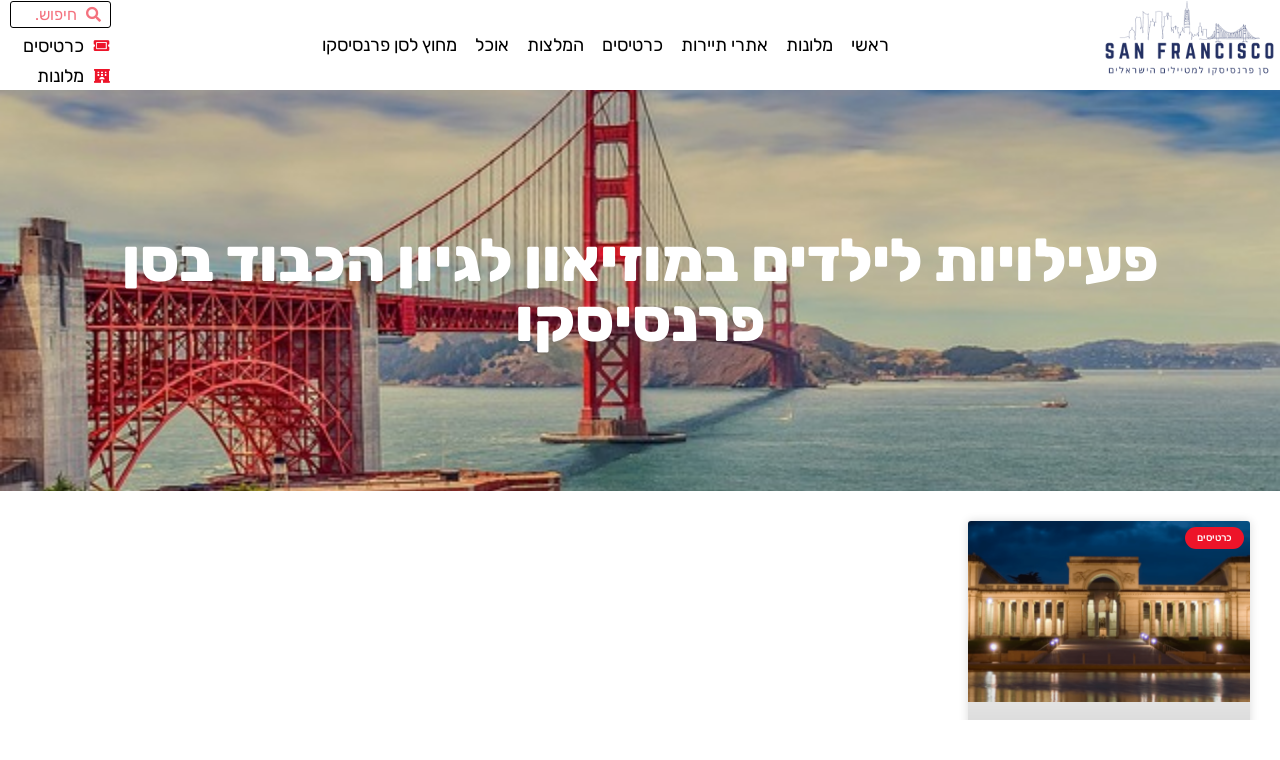

--- FILE ---
content_type: text/html; charset=UTF-8
request_url: https://www.sanfrancisco.co.il/tag/%D7%A4%D7%A2%D7%99%D7%9C%D7%95%D7%99%D7%95%D7%AA-%D7%9C%D7%99%D7%9C%D7%93%D7%99%D7%9D-%D7%91%D7%9E%D7%95%D7%96%D7%99%D7%90%D7%95%D7%9F-%D7%9C%D7%92%D7%99%D7%95%D7%9F-%D7%94%D7%9B%D7%91%D7%95%D7%93/
body_size: 29370
content:
<!doctype html>
<html dir="rtl" lang="he-IL">
<head><meta charset="UTF-8"><script>if(navigator.userAgent.match(/MSIE|Internet Explorer/i)||navigator.userAgent.match(/Trident\/7\..*?rv:11/i)){var href=document.location.href;if(!href.match(/[?&]nowprocket/)){if(href.indexOf("?")==-1){if(href.indexOf("#")==-1){document.location.href=href+"?nowprocket=1"}else{document.location.href=href.replace("#","?nowprocket=1#")}}else{if(href.indexOf("#")==-1){document.location.href=href+"&nowprocket=1"}else{document.location.href=href.replace("#","&nowprocket=1#")}}}}</script><script>(()=>{class RocketLazyLoadScripts{constructor(){this.v="2.0.3",this.userEvents=["keydown","keyup","mousedown","mouseup","mousemove","mouseover","mouseenter","mouseout","mouseleave","touchmove","touchstart","touchend","touchcancel","wheel","click","dblclick","input","visibilitychange"],this.attributeEvents=["onblur","onclick","oncontextmenu","ondblclick","onfocus","onmousedown","onmouseenter","onmouseleave","onmousemove","onmouseout","onmouseover","onmouseup","onmousewheel","onscroll","onsubmit"]}async t(){this.i(),this.o(),/iP(ad|hone)/.test(navigator.userAgent)&&this.h(),this.u(),this.l(this),this.m(),this.k(this),this.p(this),this._(),await Promise.all([this.R(),this.L()]),this.lastBreath=Date.now(),this.S(this),this.P(),this.D(),this.O(),this.M(),await this.C(this.delayedScripts.normal),await this.C(this.delayedScripts.defer),await this.C(this.delayedScripts.async),this.F("domReady"),await this.T(),await this.j(),await this.I(),this.F("windowLoad"),await this.A(),window.dispatchEvent(new Event("rocket-allScriptsLoaded")),this.everythingLoaded=!0,this.lastTouchEnd&&await new Promise((t=>setTimeout(t,500-Date.now()+this.lastTouchEnd))),this.H(),this.F("all"),this.U(),this.W()}i(){this.CSPIssue=sessionStorage.getItem("rocketCSPIssue"),document.addEventListener("securitypolicyviolation",(t=>{this.CSPIssue||"script-src-elem"!==t.violatedDirective||"data"!==t.blockedURI||(this.CSPIssue=!0,sessionStorage.setItem("rocketCSPIssue",!0))}),{isRocket:!0})}o(){window.addEventListener("pageshow",(t=>{this.persisted=t.persisted,this.realWindowLoadedFired=!0}),{isRocket:!0}),window.addEventListener("pagehide",(()=>{this.onFirstUserAction=null}),{isRocket:!0})}h(){let t;function e(e){t=e}window.addEventListener("touchstart",e,{isRocket:!0}),window.addEventListener("touchend",(function i(o){Math.abs(o.changedTouches[0].pageX-t.changedTouches[0].pageX)<10&&Math.abs(o.changedTouches[0].pageY-t.changedTouches[0].pageY)<10&&o.timeStamp-t.timeStamp<200&&(o.target.dispatchEvent(new PointerEvent("click",{target:o.target,bubbles:!0,cancelable:!0,detail:1})),event.preventDefault(),window.removeEventListener("touchstart",e,{isRocket:!0}),window.removeEventListener("touchend",i,{isRocket:!0}))}),{isRocket:!0})}q(t){this.userActionTriggered||("mousemove"!==t.type||this.firstMousemoveIgnored?"keyup"===t.type||"mouseover"===t.type||"mouseout"===t.type||(this.userActionTriggered=!0,this.onFirstUserAction&&this.onFirstUserAction()):this.firstMousemoveIgnored=!0),"click"===t.type&&t.preventDefault(),this.savedUserEvents.length>0&&(t.stopPropagation(),t.stopImmediatePropagation()),"touchstart"===this.lastEvent&&"touchend"===t.type&&(this.lastTouchEnd=Date.now()),"click"===t.type&&(this.lastTouchEnd=0),this.lastEvent=t.type,this.savedUserEvents.push(t)}u(){this.savedUserEvents=[],this.userEventHandler=this.q.bind(this),this.userEvents.forEach((t=>window.addEventListener(t,this.userEventHandler,{passive:!1,isRocket:!0})))}U(){this.userEvents.forEach((t=>window.removeEventListener(t,this.userEventHandler,{passive:!1,isRocket:!0}))),this.savedUserEvents.forEach((t=>{t.target.dispatchEvent(new window[t.constructor.name](t.type,t))}))}m(){this.eventsMutationObserver=new MutationObserver((t=>{const e="return false";for(const i of t){if("attributes"===i.type){const t=i.target.getAttribute(i.attributeName);t&&t!==e&&(i.target.setAttribute("data-rocket-"+i.attributeName,t),i.target["rocket"+i.attributeName]=new Function("event",t),i.target.setAttribute(i.attributeName,e))}"childList"===i.type&&i.addedNodes.forEach((t=>{if(t.nodeType===Node.ELEMENT_NODE)for(const i of t.attributes)this.attributeEvents.includes(i.name)&&i.value&&""!==i.value&&(t.setAttribute("data-rocket-"+i.name,i.value),t["rocket"+i.name]=new Function("event",i.value),t.setAttribute(i.name,e))}))}})),this.eventsMutationObserver.observe(document,{subtree:!0,childList:!0,attributeFilter:this.attributeEvents})}H(){this.eventsMutationObserver.disconnect(),this.attributeEvents.forEach((t=>{document.querySelectorAll("[data-rocket-"+t+"]").forEach((e=>{e.setAttribute(t,e.getAttribute("data-rocket-"+t)),e.removeAttribute("data-rocket-"+t)}))}))}k(t){Object.defineProperty(HTMLElement.prototype,"onclick",{get(){return this.rocketonclick||null},set(e){this.rocketonclick=e,this.setAttribute(t.everythingLoaded?"onclick":"data-rocket-onclick","this.rocketonclick(event)")}})}S(t){function e(e,i){let o=e[i];e[i]=null,Object.defineProperty(e,i,{get:()=>o,set(s){t.everythingLoaded?o=s:e["rocket"+i]=o=s}})}e(document,"onreadystatechange"),e(window,"onload"),e(window,"onpageshow");try{Object.defineProperty(document,"readyState",{get:()=>t.rocketReadyState,set(e){t.rocketReadyState=e},configurable:!0}),document.readyState="loading"}catch(t){console.log("WPRocket DJE readyState conflict, bypassing")}}l(t){this.originalAddEventListener=EventTarget.prototype.addEventListener,this.originalRemoveEventListener=EventTarget.prototype.removeEventListener,this.savedEventListeners=[],EventTarget.prototype.addEventListener=function(e,i,o){o&&o.isRocket||!t.B(e,this)&&!t.userEvents.includes(e)||t.B(e,this)&&!t.userActionTriggered||e.startsWith("rocket-")||t.everythingLoaded?t.originalAddEventListener.call(this,e,i,o):t.savedEventListeners.push({target:this,remove:!1,type:e,func:i,options:o})},EventTarget.prototype.removeEventListener=function(e,i,o){o&&o.isRocket||!t.B(e,this)&&!t.userEvents.includes(e)||t.B(e,this)&&!t.userActionTriggered||e.startsWith("rocket-")||t.everythingLoaded?t.originalRemoveEventListener.call(this,e,i,o):t.savedEventListeners.push({target:this,remove:!0,type:e,func:i,options:o})}}F(t){"all"===t&&(EventTarget.prototype.addEventListener=this.originalAddEventListener,EventTarget.prototype.removeEventListener=this.originalRemoveEventListener),this.savedEventListeners=this.savedEventListeners.filter((e=>{let i=e.type,o=e.target||window;return"domReady"===t&&"DOMContentLoaded"!==i&&"readystatechange"!==i||("windowLoad"===t&&"load"!==i&&"readystatechange"!==i&&"pageshow"!==i||(this.B(i,o)&&(i="rocket-"+i),e.remove?o.removeEventListener(i,e.func,e.options):o.addEventListener(i,e.func,e.options),!1))}))}p(t){let e;function i(e){return t.everythingLoaded?e:e.split(" ").map((t=>"load"===t||t.startsWith("load.")?"rocket-jquery-load":t)).join(" ")}function o(o){function s(e){const s=o.fn[e];o.fn[e]=o.fn.init.prototype[e]=function(){return this[0]===window&&t.userActionTriggered&&("string"==typeof arguments[0]||arguments[0]instanceof String?arguments[0]=i(arguments[0]):"object"==typeof arguments[0]&&Object.keys(arguments[0]).forEach((t=>{const e=arguments[0][t];delete arguments[0][t],arguments[0][i(t)]=e}))),s.apply(this,arguments),this}}if(o&&o.fn&&!t.allJQueries.includes(o)){const e={DOMContentLoaded:[],"rocket-DOMContentLoaded":[]};for(const t in e)document.addEventListener(t,(()=>{e[t].forEach((t=>t()))}),{isRocket:!0});o.fn.ready=o.fn.init.prototype.ready=function(i){function s(){parseInt(o.fn.jquery)>2?setTimeout((()=>i.bind(document)(o))):i.bind(document)(o)}return t.realDomReadyFired?!t.userActionTriggered||t.fauxDomReadyFired?s():e["rocket-DOMContentLoaded"].push(s):e.DOMContentLoaded.push(s),o([])},s("on"),s("one"),s("off"),t.allJQueries.push(o)}e=o}t.allJQueries=[],o(window.jQuery),Object.defineProperty(window,"jQuery",{get:()=>e,set(t){o(t)}})}P(){const t=new Map;document.write=document.writeln=function(e){const i=document.currentScript,o=document.createRange(),s=i.parentElement;let n=t.get(i);void 0===n&&(n=i.nextSibling,t.set(i,n));const c=document.createDocumentFragment();o.setStart(c,0),c.appendChild(o.createContextualFragment(e)),s.insertBefore(c,n)}}async R(){return new Promise((t=>{this.userActionTriggered?t():this.onFirstUserAction=t}))}async L(){return new Promise((t=>{document.addEventListener("DOMContentLoaded",(()=>{this.realDomReadyFired=!0,t()}),{isRocket:!0})}))}async I(){return this.realWindowLoadedFired?Promise.resolve():new Promise((t=>{window.addEventListener("load",t,{isRocket:!0})}))}M(){this.pendingScripts=[];this.scriptsMutationObserver=new MutationObserver((t=>{for(const e of t)e.addedNodes.forEach((t=>{"SCRIPT"!==t.tagName||t.noModule||t.isWPRocket||this.pendingScripts.push({script:t,promise:new Promise((e=>{const i=()=>{const i=this.pendingScripts.findIndex((e=>e.script===t));i>=0&&this.pendingScripts.splice(i,1),e()};t.addEventListener("load",i,{isRocket:!0}),t.addEventListener("error",i,{isRocket:!0}),setTimeout(i,1e3)}))})}))})),this.scriptsMutationObserver.observe(document,{childList:!0,subtree:!0})}async j(){await this.J(),this.pendingScripts.length?(await this.pendingScripts[0].promise,await this.j()):this.scriptsMutationObserver.disconnect()}D(){this.delayedScripts={normal:[],async:[],defer:[]},document.querySelectorAll("script[type$=rocketlazyloadscript]").forEach((t=>{t.hasAttribute("data-rocket-src")?t.hasAttribute("async")&&!1!==t.async?this.delayedScripts.async.push(t):t.hasAttribute("defer")&&!1!==t.defer||"module"===t.getAttribute("data-rocket-type")?this.delayedScripts.defer.push(t):this.delayedScripts.normal.push(t):this.delayedScripts.normal.push(t)}))}async _(){await this.L();let t=[];document.querySelectorAll("script[type$=rocketlazyloadscript][data-rocket-src]").forEach((e=>{let i=e.getAttribute("data-rocket-src");if(i&&!i.startsWith("data:")){i.startsWith("//")&&(i=location.protocol+i);try{const o=new URL(i).origin;o!==location.origin&&t.push({src:o,crossOrigin:e.crossOrigin||"module"===e.getAttribute("data-rocket-type")})}catch(t){}}})),t=[...new Map(t.map((t=>[JSON.stringify(t),t]))).values()],this.N(t,"preconnect")}async $(t){if(await this.G(),!0!==t.noModule||!("noModule"in HTMLScriptElement.prototype))return new Promise((e=>{let i;function o(){(i||t).setAttribute("data-rocket-status","executed"),e()}try{if(navigator.userAgent.includes("Firefox/")||""===navigator.vendor||this.CSPIssue)i=document.createElement("script"),[...t.attributes].forEach((t=>{let e=t.nodeName;"type"!==e&&("data-rocket-type"===e&&(e="type"),"data-rocket-src"===e&&(e="src"),i.setAttribute(e,t.nodeValue))})),t.text&&(i.text=t.text),t.nonce&&(i.nonce=t.nonce),i.hasAttribute("src")?(i.addEventListener("load",o,{isRocket:!0}),i.addEventListener("error",(()=>{i.setAttribute("data-rocket-status","failed-network"),e()}),{isRocket:!0}),setTimeout((()=>{i.isConnected||e()}),1)):(i.text=t.text,o()),i.isWPRocket=!0,t.parentNode.replaceChild(i,t);else{const i=t.getAttribute("data-rocket-type"),s=t.getAttribute("data-rocket-src");i?(t.type=i,t.removeAttribute("data-rocket-type")):t.removeAttribute("type"),t.addEventListener("load",o,{isRocket:!0}),t.addEventListener("error",(i=>{this.CSPIssue&&i.target.src.startsWith("data:")?(console.log("WPRocket: CSP fallback activated"),t.removeAttribute("src"),this.$(t).then(e)):(t.setAttribute("data-rocket-status","failed-network"),e())}),{isRocket:!0}),s?(t.fetchPriority="high",t.removeAttribute("data-rocket-src"),t.src=s):t.src="data:text/javascript;base64,"+window.btoa(unescape(encodeURIComponent(t.text)))}}catch(i){t.setAttribute("data-rocket-status","failed-transform"),e()}}));t.setAttribute("data-rocket-status","skipped")}async C(t){const e=t.shift();return e?(e.isConnected&&await this.$(e),this.C(t)):Promise.resolve()}O(){this.N([...this.delayedScripts.normal,...this.delayedScripts.defer,...this.delayedScripts.async],"preload")}N(t,e){this.trash=this.trash||[];let i=!0;var o=document.createDocumentFragment();t.forEach((t=>{const s=t.getAttribute&&t.getAttribute("data-rocket-src")||t.src;if(s&&!s.startsWith("data:")){const n=document.createElement("link");n.href=s,n.rel=e,"preconnect"!==e&&(n.as="script",n.fetchPriority=i?"high":"low"),t.getAttribute&&"module"===t.getAttribute("data-rocket-type")&&(n.crossOrigin=!0),t.crossOrigin&&(n.crossOrigin=t.crossOrigin),t.integrity&&(n.integrity=t.integrity),t.nonce&&(n.nonce=t.nonce),o.appendChild(n),this.trash.push(n),i=!1}})),document.head.appendChild(o)}W(){this.trash.forEach((t=>t.remove()))}async T(){try{document.readyState="interactive"}catch(t){}this.fauxDomReadyFired=!0;try{await this.G(),document.dispatchEvent(new Event("rocket-readystatechange")),await this.G(),document.rocketonreadystatechange&&document.rocketonreadystatechange(),await this.G(),document.dispatchEvent(new Event("rocket-DOMContentLoaded")),await this.G(),window.dispatchEvent(new Event("rocket-DOMContentLoaded"))}catch(t){console.error(t)}}async A(){try{document.readyState="complete"}catch(t){}try{await this.G(),document.dispatchEvent(new Event("rocket-readystatechange")),await this.G(),document.rocketonreadystatechange&&document.rocketonreadystatechange(),await this.G(),window.dispatchEvent(new Event("rocket-load")),await this.G(),window.rocketonload&&window.rocketonload(),await this.G(),this.allJQueries.forEach((t=>t(window).trigger("rocket-jquery-load"))),await this.G();const t=new Event("rocket-pageshow");t.persisted=this.persisted,window.dispatchEvent(t),await this.G(),window.rocketonpageshow&&window.rocketonpageshow({persisted:this.persisted})}catch(t){console.error(t)}}async G(){Date.now()-this.lastBreath>45&&(await this.J(),this.lastBreath=Date.now())}async J(){return document.hidden?new Promise((t=>setTimeout(t))):new Promise((t=>requestAnimationFrame(t)))}B(t,e){return e===document&&"readystatechange"===t||(e===document&&"DOMContentLoaded"===t||(e===window&&"DOMContentLoaded"===t||(e===window&&"load"===t||e===window&&"pageshow"===t)))}static run(){(new RocketLazyLoadScripts).t()}}RocketLazyLoadScripts.run()})();</script>
	
	<meta name="viewport" content="width=device-width, initial-scale=1">
	<link rel="profile" href="https://gmpg.org/xfn/11">
	<style>
#wpadminbar #wp-admin-bar-wccp_free_top_button .ab-icon:before {
	content: "\f160";
	color: #02CA02;
	top: 3px;
}
#wpadminbar #wp-admin-bar-wccp_free_top_button .ab-icon {
	transform: rotate(45deg);
}
</style>
<meta name='robots' content='index, follow, max-image-preview:large, max-snippet:-1, max-video-preview:-1' />

	<!-- This site is optimized with the Yoast SEO plugin v26.7 - https://yoast.com/wordpress/plugins/seo/ -->
	<title>פעילויות לילדים במוזיאון לגיון הכבוד בסן פרנסיסקו - סן פרנסיסקו למטיילים הישראלים</title>
	<link rel="canonical" href="https://www.sanfrancisco.co.il/tag/פעילויות-לילדים-במוזיאון-לגיון-הכבוד/" />
	<meta property="og:locale" content="he_IL" />
	<meta property="og:type" content="article" />
	<meta property="og:title" content="פעילויות לילדים במוזיאון לגיון הכבוד בסן פרנסיסקו - סן פרנסיסקו למטיילים הישראלים" />
	<meta property="og:url" content="https://www.sanfrancisco.co.il/tag/פעילויות-לילדים-במוזיאון-לגיון-הכבוד/" />
	<meta property="og:site_name" content="סן פרנסיסקו למטיילים הישראלים" />
	<meta property="og:image" content="https://www.sanfrancisco.co.il/wp-content/uploads/2023/02/san-Francisco.png" />
	<meta property="og:image:width" content="500" />
	<meta property="og:image:height" content="250" />
	<meta property="og:image:type" content="image/png" />
	<meta name="twitter:card" content="summary_large_image" />
	<script type="application/ld+json" class="yoast-schema-graph">{"@context":"https://schema.org","@graph":[{"@type":"CollectionPage","@id":"https://www.sanfrancisco.co.il/tag/%d7%a4%d7%a2%d7%99%d7%9c%d7%95%d7%99%d7%95%d7%aa-%d7%9c%d7%99%d7%9c%d7%93%d7%99%d7%9d-%d7%91%d7%9e%d7%95%d7%96%d7%99%d7%90%d7%95%d7%9f-%d7%9c%d7%92%d7%99%d7%95%d7%9f-%d7%94%d7%9b%d7%91%d7%95%d7%93/","url":"https://www.sanfrancisco.co.il/tag/%d7%a4%d7%a2%d7%99%d7%9c%d7%95%d7%99%d7%95%d7%aa-%d7%9c%d7%99%d7%9c%d7%93%d7%99%d7%9d-%d7%91%d7%9e%d7%95%d7%96%d7%99%d7%90%d7%95%d7%9f-%d7%9c%d7%92%d7%99%d7%95%d7%9f-%d7%94%d7%9b%d7%91%d7%95%d7%93/","name":"פעילויות לילדים במוזיאון לגיון הכבוד בסן פרנסיסקו - סן פרנסיסקו למטיילים הישראלים","isPartOf":{"@id":"https://www.sanfrancisco.co.il/#website"},"primaryImageOfPage":{"@id":"https://www.sanfrancisco.co.il/tag/%d7%a4%d7%a2%d7%99%d7%9c%d7%95%d7%99%d7%95%d7%aa-%d7%9c%d7%99%d7%9c%d7%93%d7%99%d7%9d-%d7%91%d7%9e%d7%95%d7%96%d7%99%d7%90%d7%95%d7%9f-%d7%9c%d7%92%d7%99%d7%95%d7%9f-%d7%94%d7%9b%d7%91%d7%95%d7%93/#primaryimage"},"image":{"@id":"https://www.sanfrancisco.co.il/tag/%d7%a4%d7%a2%d7%99%d7%9c%d7%95%d7%99%d7%95%d7%aa-%d7%9c%d7%99%d7%9c%d7%93%d7%99%d7%9d-%d7%91%d7%9e%d7%95%d7%96%d7%99%d7%90%d7%95%d7%9f-%d7%9c%d7%92%d7%99%d7%95%d7%9f-%d7%94%d7%9b%d7%91%d7%95%d7%93/#primaryimage"},"thumbnailUrl":"https://www.sanfrancisco.co.il/wp-content/uploads/2024/05/screen-14.20.2511.05.2024-1.png","breadcrumb":{"@id":"https://www.sanfrancisco.co.il/tag/%d7%a4%d7%a2%d7%99%d7%9c%d7%95%d7%99%d7%95%d7%aa-%d7%9c%d7%99%d7%9c%d7%93%d7%99%d7%9d-%d7%91%d7%9e%d7%95%d7%96%d7%99%d7%90%d7%95%d7%9f-%d7%9c%d7%92%d7%99%d7%95%d7%9f-%d7%94%d7%9b%d7%91%d7%95%d7%93/#breadcrumb"},"inLanguage":"he-IL"},{"@type":"ImageObject","inLanguage":"he-IL","@id":"https://www.sanfrancisco.co.il/tag/%d7%a4%d7%a2%d7%99%d7%9c%d7%95%d7%99%d7%95%d7%aa-%d7%9c%d7%99%d7%9c%d7%93%d7%99%d7%9d-%d7%91%d7%9e%d7%95%d7%96%d7%99%d7%90%d7%95%d7%9f-%d7%9c%d7%92%d7%99%d7%95%d7%9f-%d7%94%d7%9b%d7%91%d7%95%d7%93/#primaryimage","url":"https://www.sanfrancisco.co.il/wp-content/uploads/2024/05/screen-14.20.2511.05.2024-1.png","contentUrl":"https://www.sanfrancisco.co.il/wp-content/uploads/2024/05/screen-14.20.2511.05.2024-1.png","width":640,"height":408,"caption":"Legion of Honor"},{"@type":"BreadcrumbList","@id":"https://www.sanfrancisco.co.il/tag/%d7%a4%d7%a2%d7%99%d7%9c%d7%95%d7%99%d7%95%d7%aa-%d7%9c%d7%99%d7%9c%d7%93%d7%99%d7%9d-%d7%91%d7%9e%d7%95%d7%96%d7%99%d7%90%d7%95%d7%9f-%d7%9c%d7%92%d7%99%d7%95%d7%9f-%d7%94%d7%9b%d7%91%d7%95%d7%93/#breadcrumb","itemListElement":[{"@type":"ListItem","position":1,"name":"דף הבית","item":"https://www.sanfrancisco.co.il/"},{"@type":"ListItem","position":2,"name":"פעילויות לילדים במוזיאון לגיון הכבוד בסן פרנסיסקו"}]},{"@type":"WebSite","@id":"https://www.sanfrancisco.co.il/#website","url":"https://www.sanfrancisco.co.il/","name":"סן פרנסיסקו למטייל הישראלי","description":"סן פרנסיסקו למטייל הישראלי","publisher":{"@id":"https://www.sanfrancisco.co.il/#organization"},"alternateName":"סן פרנסיסקו למטיילים הישראלים","potentialAction":[{"@type":"SearchAction","target":{"@type":"EntryPoint","urlTemplate":"https://www.sanfrancisco.co.il/?s={search_term_string}"},"query-input":{"@type":"PropertyValueSpecification","valueRequired":true,"valueName":"search_term_string"}}],"inLanguage":"he-IL"},{"@type":"Organization","@id":"https://www.sanfrancisco.co.il/#organization","name":"סן פרנסיסקו למטייל הישראלי","alternateName":"סן פרנסיסקו למטייל הישראלי - המלצות, טיפים, מסלולי טיול, כרטיסים, סיורים, אטרקציות, אתרי תיירות, מלונות, מסעדות ועוד!","url":"https://www.sanfrancisco.co.il/","logo":{"@type":"ImageObject","inLanguage":"he-IL","@id":"https://www.sanfrancisco.co.il/#/schema/logo/image/","url":"https://www.sanfrancisco.co.il/wp-content/uploads/2023/02/san-Francisco.png","contentUrl":"https://www.sanfrancisco.co.il/wp-content/uploads/2023/02/san-Francisco.png","width":500,"height":250,"caption":"סן פרנסיסקו למטייל הישראלי"},"image":{"@id":"https://www.sanfrancisco.co.il/#/schema/logo/image/"}}]}</script>
	<!-- / Yoast SEO plugin. -->


<link rel='dns-prefetch' href='//cdn.enable.co.il' />
<link rel='dns-prefetch' href='//www.googletagmanager.com' />

<link rel="alternate" type="application/rss+xml" title="סן פרנסיסקו למטיילים הישראלים &laquo; פיד‏" href="https://www.sanfrancisco.co.il/feed/" />
<link rel="alternate" type="application/rss+xml" title="סן פרנסיסקו למטיילים הישראלים &laquo; פיד תגובות‏" href="https://www.sanfrancisco.co.il/comments/feed/" />
<link rel="alternate" type="application/rss+xml" title="סן פרנסיסקו למטיילים הישראלים &laquo; פיד מהתגית פעילויות לילדים במוזיאון לגיון הכבוד בסן פרנסיסקו" href="https://www.sanfrancisco.co.il/tag/%d7%a4%d7%a2%d7%99%d7%9c%d7%95%d7%99%d7%95%d7%aa-%d7%9c%d7%99%d7%9c%d7%93%d7%99%d7%9d-%d7%91%d7%9e%d7%95%d7%96%d7%99%d7%90%d7%95%d7%9f-%d7%9c%d7%92%d7%99%d7%95%d7%9f-%d7%94%d7%9b%d7%91%d7%95%d7%93/feed/" />
<style id='wp-img-auto-sizes-contain-inline-css'>
img:is([sizes=auto i],[sizes^="auto," i]){contain-intrinsic-size:3000px 1500px}
/*# sourceURL=wp-img-auto-sizes-contain-inline-css */
</style>
<style id='wp-emoji-styles-inline-css'>

	img.wp-smiley, img.emoji {
		display: inline !important;
		border: none !important;
		box-shadow: none !important;
		height: 1em !important;
		width: 1em !important;
		margin: 0 0.07em !important;
		vertical-align: -0.1em !important;
		background: none !important;
		padding: 0 !important;
	}
/*# sourceURL=wp-emoji-styles-inline-css */
</style>
<style id='global-styles-inline-css'>
:root{--wp--preset--aspect-ratio--square: 1;--wp--preset--aspect-ratio--4-3: 4/3;--wp--preset--aspect-ratio--3-4: 3/4;--wp--preset--aspect-ratio--3-2: 3/2;--wp--preset--aspect-ratio--2-3: 2/3;--wp--preset--aspect-ratio--16-9: 16/9;--wp--preset--aspect-ratio--9-16: 9/16;--wp--preset--color--black: #000000;--wp--preset--color--cyan-bluish-gray: #abb8c3;--wp--preset--color--white: #ffffff;--wp--preset--color--pale-pink: #f78da7;--wp--preset--color--vivid-red: #cf2e2e;--wp--preset--color--luminous-vivid-orange: #ff6900;--wp--preset--color--luminous-vivid-amber: #fcb900;--wp--preset--color--light-green-cyan: #7bdcb5;--wp--preset--color--vivid-green-cyan: #00d084;--wp--preset--color--pale-cyan-blue: #8ed1fc;--wp--preset--color--vivid-cyan-blue: #0693e3;--wp--preset--color--vivid-purple: #9b51e0;--wp--preset--gradient--vivid-cyan-blue-to-vivid-purple: linear-gradient(135deg,rgb(6,147,227) 0%,rgb(155,81,224) 100%);--wp--preset--gradient--light-green-cyan-to-vivid-green-cyan: linear-gradient(135deg,rgb(122,220,180) 0%,rgb(0,208,130) 100%);--wp--preset--gradient--luminous-vivid-amber-to-luminous-vivid-orange: linear-gradient(135deg,rgb(252,185,0) 0%,rgb(255,105,0) 100%);--wp--preset--gradient--luminous-vivid-orange-to-vivid-red: linear-gradient(135deg,rgb(255,105,0) 0%,rgb(207,46,46) 100%);--wp--preset--gradient--very-light-gray-to-cyan-bluish-gray: linear-gradient(135deg,rgb(238,238,238) 0%,rgb(169,184,195) 100%);--wp--preset--gradient--cool-to-warm-spectrum: linear-gradient(135deg,rgb(74,234,220) 0%,rgb(151,120,209) 20%,rgb(207,42,186) 40%,rgb(238,44,130) 60%,rgb(251,105,98) 80%,rgb(254,248,76) 100%);--wp--preset--gradient--blush-light-purple: linear-gradient(135deg,rgb(255,206,236) 0%,rgb(152,150,240) 100%);--wp--preset--gradient--blush-bordeaux: linear-gradient(135deg,rgb(254,205,165) 0%,rgb(254,45,45) 50%,rgb(107,0,62) 100%);--wp--preset--gradient--luminous-dusk: linear-gradient(135deg,rgb(255,203,112) 0%,rgb(199,81,192) 50%,rgb(65,88,208) 100%);--wp--preset--gradient--pale-ocean: linear-gradient(135deg,rgb(255,245,203) 0%,rgb(182,227,212) 50%,rgb(51,167,181) 100%);--wp--preset--gradient--electric-grass: linear-gradient(135deg,rgb(202,248,128) 0%,rgb(113,206,126) 100%);--wp--preset--gradient--midnight: linear-gradient(135deg,rgb(2,3,129) 0%,rgb(40,116,252) 100%);--wp--preset--font-size--small: 13px;--wp--preset--font-size--medium: 20px;--wp--preset--font-size--large: 36px;--wp--preset--font-size--x-large: 42px;--wp--preset--spacing--20: 0.44rem;--wp--preset--spacing--30: 0.67rem;--wp--preset--spacing--40: 1rem;--wp--preset--spacing--50: 1.5rem;--wp--preset--spacing--60: 2.25rem;--wp--preset--spacing--70: 3.38rem;--wp--preset--spacing--80: 5.06rem;--wp--preset--shadow--natural: 6px 6px 9px rgba(0, 0, 0, 0.2);--wp--preset--shadow--deep: 12px 12px 50px rgba(0, 0, 0, 0.4);--wp--preset--shadow--sharp: 6px 6px 0px rgba(0, 0, 0, 0.2);--wp--preset--shadow--outlined: 6px 6px 0px -3px rgb(255, 255, 255), 6px 6px rgb(0, 0, 0);--wp--preset--shadow--crisp: 6px 6px 0px rgb(0, 0, 0);}:root { --wp--style--global--content-size: 800px;--wp--style--global--wide-size: 1200px; }:where(body) { margin: 0; }.wp-site-blocks > .alignleft { float: left; margin-right: 2em; }.wp-site-blocks > .alignright { float: right; margin-left: 2em; }.wp-site-blocks > .aligncenter { justify-content: center; margin-left: auto; margin-right: auto; }:where(.wp-site-blocks) > * { margin-block-start: 24px; margin-block-end: 0; }:where(.wp-site-blocks) > :first-child { margin-block-start: 0; }:where(.wp-site-blocks) > :last-child { margin-block-end: 0; }:root { --wp--style--block-gap: 24px; }:root :where(.is-layout-flow) > :first-child{margin-block-start: 0;}:root :where(.is-layout-flow) > :last-child{margin-block-end: 0;}:root :where(.is-layout-flow) > *{margin-block-start: 24px;margin-block-end: 0;}:root :where(.is-layout-constrained) > :first-child{margin-block-start: 0;}:root :where(.is-layout-constrained) > :last-child{margin-block-end: 0;}:root :where(.is-layout-constrained) > *{margin-block-start: 24px;margin-block-end: 0;}:root :where(.is-layout-flex){gap: 24px;}:root :where(.is-layout-grid){gap: 24px;}.is-layout-flow > .alignleft{float: left;margin-inline-start: 0;margin-inline-end: 2em;}.is-layout-flow > .alignright{float: right;margin-inline-start: 2em;margin-inline-end: 0;}.is-layout-flow > .aligncenter{margin-left: auto !important;margin-right: auto !important;}.is-layout-constrained > .alignleft{float: left;margin-inline-start: 0;margin-inline-end: 2em;}.is-layout-constrained > .alignright{float: right;margin-inline-start: 2em;margin-inline-end: 0;}.is-layout-constrained > .aligncenter{margin-left: auto !important;margin-right: auto !important;}.is-layout-constrained > :where(:not(.alignleft):not(.alignright):not(.alignfull)){max-width: var(--wp--style--global--content-size);margin-left: auto !important;margin-right: auto !important;}.is-layout-constrained > .alignwide{max-width: var(--wp--style--global--wide-size);}body .is-layout-flex{display: flex;}.is-layout-flex{flex-wrap: wrap;align-items: center;}.is-layout-flex > :is(*, div){margin: 0;}body .is-layout-grid{display: grid;}.is-layout-grid > :is(*, div){margin: 0;}body{padding-top: 0px;padding-right: 0px;padding-bottom: 0px;padding-left: 0px;}a:where(:not(.wp-element-button)){text-decoration: underline;}:root :where(.wp-element-button, .wp-block-button__link){background-color: #32373c;border-width: 0;color: #fff;font-family: inherit;font-size: inherit;font-style: inherit;font-weight: inherit;letter-spacing: inherit;line-height: inherit;padding-top: calc(0.667em + 2px);padding-right: calc(1.333em + 2px);padding-bottom: calc(0.667em + 2px);padding-left: calc(1.333em + 2px);text-decoration: none;text-transform: inherit;}.has-black-color{color: var(--wp--preset--color--black) !important;}.has-cyan-bluish-gray-color{color: var(--wp--preset--color--cyan-bluish-gray) !important;}.has-white-color{color: var(--wp--preset--color--white) !important;}.has-pale-pink-color{color: var(--wp--preset--color--pale-pink) !important;}.has-vivid-red-color{color: var(--wp--preset--color--vivid-red) !important;}.has-luminous-vivid-orange-color{color: var(--wp--preset--color--luminous-vivid-orange) !important;}.has-luminous-vivid-amber-color{color: var(--wp--preset--color--luminous-vivid-amber) !important;}.has-light-green-cyan-color{color: var(--wp--preset--color--light-green-cyan) !important;}.has-vivid-green-cyan-color{color: var(--wp--preset--color--vivid-green-cyan) !important;}.has-pale-cyan-blue-color{color: var(--wp--preset--color--pale-cyan-blue) !important;}.has-vivid-cyan-blue-color{color: var(--wp--preset--color--vivid-cyan-blue) !important;}.has-vivid-purple-color{color: var(--wp--preset--color--vivid-purple) !important;}.has-black-background-color{background-color: var(--wp--preset--color--black) !important;}.has-cyan-bluish-gray-background-color{background-color: var(--wp--preset--color--cyan-bluish-gray) !important;}.has-white-background-color{background-color: var(--wp--preset--color--white) !important;}.has-pale-pink-background-color{background-color: var(--wp--preset--color--pale-pink) !important;}.has-vivid-red-background-color{background-color: var(--wp--preset--color--vivid-red) !important;}.has-luminous-vivid-orange-background-color{background-color: var(--wp--preset--color--luminous-vivid-orange) !important;}.has-luminous-vivid-amber-background-color{background-color: var(--wp--preset--color--luminous-vivid-amber) !important;}.has-light-green-cyan-background-color{background-color: var(--wp--preset--color--light-green-cyan) !important;}.has-vivid-green-cyan-background-color{background-color: var(--wp--preset--color--vivid-green-cyan) !important;}.has-pale-cyan-blue-background-color{background-color: var(--wp--preset--color--pale-cyan-blue) !important;}.has-vivid-cyan-blue-background-color{background-color: var(--wp--preset--color--vivid-cyan-blue) !important;}.has-vivid-purple-background-color{background-color: var(--wp--preset--color--vivid-purple) !important;}.has-black-border-color{border-color: var(--wp--preset--color--black) !important;}.has-cyan-bluish-gray-border-color{border-color: var(--wp--preset--color--cyan-bluish-gray) !important;}.has-white-border-color{border-color: var(--wp--preset--color--white) !important;}.has-pale-pink-border-color{border-color: var(--wp--preset--color--pale-pink) !important;}.has-vivid-red-border-color{border-color: var(--wp--preset--color--vivid-red) !important;}.has-luminous-vivid-orange-border-color{border-color: var(--wp--preset--color--luminous-vivid-orange) !important;}.has-luminous-vivid-amber-border-color{border-color: var(--wp--preset--color--luminous-vivid-amber) !important;}.has-light-green-cyan-border-color{border-color: var(--wp--preset--color--light-green-cyan) !important;}.has-vivid-green-cyan-border-color{border-color: var(--wp--preset--color--vivid-green-cyan) !important;}.has-pale-cyan-blue-border-color{border-color: var(--wp--preset--color--pale-cyan-blue) !important;}.has-vivid-cyan-blue-border-color{border-color: var(--wp--preset--color--vivid-cyan-blue) !important;}.has-vivid-purple-border-color{border-color: var(--wp--preset--color--vivid-purple) !important;}.has-vivid-cyan-blue-to-vivid-purple-gradient-background{background: var(--wp--preset--gradient--vivid-cyan-blue-to-vivid-purple) !important;}.has-light-green-cyan-to-vivid-green-cyan-gradient-background{background: var(--wp--preset--gradient--light-green-cyan-to-vivid-green-cyan) !important;}.has-luminous-vivid-amber-to-luminous-vivid-orange-gradient-background{background: var(--wp--preset--gradient--luminous-vivid-amber-to-luminous-vivid-orange) !important;}.has-luminous-vivid-orange-to-vivid-red-gradient-background{background: var(--wp--preset--gradient--luminous-vivid-orange-to-vivid-red) !important;}.has-very-light-gray-to-cyan-bluish-gray-gradient-background{background: var(--wp--preset--gradient--very-light-gray-to-cyan-bluish-gray) !important;}.has-cool-to-warm-spectrum-gradient-background{background: var(--wp--preset--gradient--cool-to-warm-spectrum) !important;}.has-blush-light-purple-gradient-background{background: var(--wp--preset--gradient--blush-light-purple) !important;}.has-blush-bordeaux-gradient-background{background: var(--wp--preset--gradient--blush-bordeaux) !important;}.has-luminous-dusk-gradient-background{background: var(--wp--preset--gradient--luminous-dusk) !important;}.has-pale-ocean-gradient-background{background: var(--wp--preset--gradient--pale-ocean) !important;}.has-electric-grass-gradient-background{background: var(--wp--preset--gradient--electric-grass) !important;}.has-midnight-gradient-background{background: var(--wp--preset--gradient--midnight) !important;}.has-small-font-size{font-size: var(--wp--preset--font-size--small) !important;}.has-medium-font-size{font-size: var(--wp--preset--font-size--medium) !important;}.has-large-font-size{font-size: var(--wp--preset--font-size--large) !important;}.has-x-large-font-size{font-size: var(--wp--preset--font-size--x-large) !important;}
:root :where(.wp-block-pullquote){font-size: 1.5em;line-height: 1.6;}
/*# sourceURL=global-styles-inline-css */
</style>
<link rel='stylesheet' id='hello-elementor-css' href='https://www.sanfrancisco.co.il/wp-content/themes/hello-elementor/assets/css/reset.css?ver=3.4.5' media='all' />
<link rel='stylesheet' id='hello-elementor-theme-style-css' href='https://www.sanfrancisco.co.il/wp-content/themes/hello-elementor/assets/css/theme.css?ver=3.4.5' media='all' />
<link rel='stylesheet' id='hello-elementor-header-footer-css' href='https://www.sanfrancisco.co.il/wp-content/themes/hello-elementor/assets/css/header-footer.css?ver=3.4.5' media='all' />
<link rel='stylesheet' id='elementor-frontend-css' href='https://www.sanfrancisco.co.il/wp-content/plugins/elementor/assets/css/frontend.min.css?ver=3.34.1' media='all' />
<link rel='stylesheet' id='elementor-post-19-css' href='https://www.sanfrancisco.co.il/wp-content/uploads/elementor/css/post-19.css?ver=1768283033' media='all' />
<link rel='stylesheet' id='e-animation-grow-css' href='https://www.sanfrancisco.co.il/wp-content/plugins/elementor/assets/lib/animations/styles/e-animation-grow.min.css?ver=3.34.1' media='all' />
<link rel='stylesheet' id='widget-image-css' href='https://www.sanfrancisco.co.il/wp-content/plugins/elementor/assets/css/widget-image-rtl.min.css?ver=3.34.1' media='all' />
<link rel='stylesheet' id='widget-nav-menu-css' href='https://www.sanfrancisco.co.il/wp-content/plugins/elementor-pro/assets/css/widget-nav-menu-rtl.min.css?ver=3.34.0' media='all' />
<link rel='stylesheet' id='widget-search-form-css' href='https://www.sanfrancisco.co.il/wp-content/plugins/elementor-pro/assets/css/widget-search-form-rtl.min.css?ver=3.34.0' media='all' />
<link rel='stylesheet' id='elementor-icons-shared-0-css' href='https://www.sanfrancisco.co.il/wp-content/plugins/elementor/assets/lib/font-awesome/css/fontawesome.min.css?ver=5.15.3' media='all' />
<link rel='stylesheet' id='elementor-icons-fa-solid-css' href='https://www.sanfrancisco.co.il/wp-content/plugins/elementor/assets/lib/font-awesome/css/solid.min.css?ver=5.15.3' media='all' />
<link rel='stylesheet' id='widget-icon-list-css' href='https://www.sanfrancisco.co.il/wp-content/plugins/elementor/assets/css/widget-icon-list-rtl.min.css?ver=3.34.1' media='all' />
<link rel='stylesheet' id='e-sticky-css' href='https://www.sanfrancisco.co.il/wp-content/plugins/elementor-pro/assets/css/modules/sticky.min.css?ver=3.34.0' media='all' />
<link rel='stylesheet' id='widget-lottie-css' href='https://www.sanfrancisco.co.il/wp-content/plugins/elementor-pro/assets/css/widget-lottie-rtl.min.css?ver=3.34.0' media='all' />
<link rel='stylesheet' id='widget-heading-css' href='https://www.sanfrancisco.co.il/wp-content/plugins/elementor/assets/css/widget-heading-rtl.min.css?ver=3.34.1' media='all' />
<link rel='stylesheet' id='e-animation-shrink-css' href='https://www.sanfrancisco.co.il/wp-content/plugins/elementor/assets/lib/animations/styles/e-animation-shrink.min.css?ver=3.34.1' media='all' />
<link rel='stylesheet' id='widget-form-css' href='https://www.sanfrancisco.co.il/wp-content/plugins/elementor-pro/assets/css/widget-form-rtl.min.css?ver=3.34.0' media='all' />
<link rel='stylesheet' id='widget-posts-css' href='https://www.sanfrancisco.co.il/wp-content/plugins/elementor-pro/assets/css/widget-posts-rtl.min.css?ver=3.34.0' media='all' />
<link rel='stylesheet' id='elementor-icons-css' href='https://www.sanfrancisco.co.il/wp-content/plugins/elementor/assets/lib/eicons/css/elementor-icons.min.css?ver=5.45.0' media='all' />
<link rel='stylesheet' id='elementor-post-84-css' href='https://www.sanfrancisco.co.il/wp-content/uploads/elementor/css/post-84.css?ver=1768283034' media='all' />
<link rel='stylesheet' id='elementor-post-54-css' href='https://www.sanfrancisco.co.il/wp-content/uploads/elementor/css/post-54.css?ver=1768283034' media='all' />
<link rel='stylesheet' id='elementor-post-40-css' href='https://www.sanfrancisco.co.il/wp-content/uploads/elementor/css/post-40.css?ver=1768283931' media='all' />
<style id='rocket-lazyload-inline-css'>
.rll-youtube-player{position:relative;padding-bottom:56.23%;height:0;overflow:hidden;max-width:100%;}.rll-youtube-player:focus-within{outline: 2px solid currentColor;outline-offset: 5px;}.rll-youtube-player iframe{position:absolute;top:0;left:0;width:100%;height:100%;z-index:100;background:0 0}.rll-youtube-player img{bottom:0;display:block;left:0;margin:auto;max-width:100%;width:100%;position:absolute;right:0;top:0;border:none;height:auto;-webkit-transition:.4s all;-moz-transition:.4s all;transition:.4s all}.rll-youtube-player img:hover{-webkit-filter:brightness(75%)}.rll-youtube-player .play{height:100%;width:100%;left:0;top:0;position:absolute;background:url(https://www.sanfrancisco.co.il/wp-content/plugins/wp-rocket/assets/img/youtube.png) no-repeat center;background-color: transparent !important;cursor:pointer;border:none;}.wp-embed-responsive .wp-has-aspect-ratio .rll-youtube-player{position:absolute;padding-bottom:0;width:100%;height:100%;top:0;bottom:0;left:0;right:0}
/*# sourceURL=rocket-lazyload-inline-css */
</style>
<link rel='stylesheet' id='elementor-gf-local-rubik-css' href='https://www.sanfrancisco.co.il/wp-content/uploads/elementor/google-fonts/css/rubik.css?ver=1742220499' media='all' />
<script type="rocketlazyloadscript" data-rocket-src="https://www.sanfrancisco.co.il/wp-includes/js/jquery/jquery.min.js?ver=3.7.1" id="jquery-core-js" data-rocket-defer defer></script>
<script type="rocketlazyloadscript" data-rocket-src="https://www.sanfrancisco.co.il/wp-includes/js/jquery/jquery-migrate.min.js?ver=3.4.1" id="jquery-migrate-js" data-rocket-defer defer></script>

<!-- Google tag (gtag.js) snippet added by Site Kit -->
<!-- Google Analytics snippet added by Site Kit -->
<script type="rocketlazyloadscript" data-rocket-src="https://www.googletagmanager.com/gtag/js?id=GT-NSLF8LD" id="google_gtagjs-js" async></script>
<script type="rocketlazyloadscript" id="google_gtagjs-js-after">
window.dataLayer = window.dataLayer || [];function gtag(){dataLayer.push(arguments);}
gtag("set","linker",{"domains":["www.sanfrancisco.co.il"]});
gtag("js", new Date());
gtag("set", "developer_id.dZTNiMT", true);
gtag("config", "GT-NSLF8LD");
//# sourceURL=google_gtagjs-js-after
</script>
<link rel="https://api.w.org/" href="https://www.sanfrancisco.co.il/wp-json/" /><link rel="alternate" title="JSON" type="application/json" href="https://www.sanfrancisco.co.il/wp-json/wp/v2/tags/3052" /><meta name="generator" content="Site Kit by Google 1.170.0" /><script type="rocketlazyloadscript" id="wpcp_disable_selection" data-rocket-type="text/javascript">
var image_save_msg='You are not allowed to save images!';
	var no_menu_msg='Context Menu disabled!';
	var smessage = "Content is protected !!";

function disableEnterKey(e)
{
	var elemtype = e.target.tagName;
	
	elemtype = elemtype.toUpperCase();
	
	if (elemtype == "TEXT" || elemtype == "TEXTAREA" || elemtype == "INPUT" || elemtype == "PASSWORD" || elemtype == "SELECT" || elemtype == "OPTION" || elemtype == "EMBED")
	{
		elemtype = 'TEXT';
	}
	
	if (e.ctrlKey){
     var key;
     if(window.event)
          key = window.event.keyCode;     //IE
     else
          key = e.which;     //firefox (97)
    //if (key != 17) alert(key);
     if (elemtype!= 'TEXT' && (key == 97 || key == 65 || key == 67 || key == 99 || key == 88 || key == 120 || key == 26 || key == 85  || key == 86 || key == 83 || key == 43 || key == 73))
     {
		if(wccp_free_iscontenteditable(e)) return true;
		show_wpcp_message('You are not allowed to copy content or view source');
		return false;
     }else
     	return true;
     }
}


/*For contenteditable tags*/
function wccp_free_iscontenteditable(e)
{
	var e = e || window.event; // also there is no e.target property in IE. instead IE uses window.event.srcElement
  	
	var target = e.target || e.srcElement;

	var elemtype = e.target.nodeName;
	
	elemtype = elemtype.toUpperCase();
	
	var iscontenteditable = "false";
		
	if(typeof target.getAttribute!="undefined" ) iscontenteditable = target.getAttribute("contenteditable"); // Return true or false as string
	
	var iscontenteditable2 = false;
	
	if(typeof target.isContentEditable!="undefined" ) iscontenteditable2 = target.isContentEditable; // Return true or false as boolean

	if(target.parentElement.isContentEditable) iscontenteditable2 = true;
	
	if (iscontenteditable == "true" || iscontenteditable2 == true)
	{
		if(typeof target.style!="undefined" ) target.style.cursor = "text";
		
		return true;
	}
}

////////////////////////////////////
function disable_copy(e)
{	
	var e = e || window.event; // also there is no e.target property in IE. instead IE uses window.event.srcElement
	
	var elemtype = e.target.tagName;
	
	elemtype = elemtype.toUpperCase();
	
	if (elemtype == "TEXT" || elemtype == "TEXTAREA" || elemtype == "INPUT" || elemtype == "PASSWORD" || elemtype == "SELECT" || elemtype == "OPTION" || elemtype == "EMBED")
	{
		elemtype = 'TEXT';
	}
	
	if(wccp_free_iscontenteditable(e)) return true;
	
	var isSafari = /Safari/.test(navigator.userAgent) && /Apple Computer/.test(navigator.vendor);
	
	var checker_IMG = '';
	if (elemtype == "IMG" && checker_IMG == 'checked' && e.detail >= 2) {show_wpcp_message(alertMsg_IMG);return false;}
	if (elemtype != "TEXT")
	{
		if (smessage !== "" && e.detail == 2)
			show_wpcp_message(smessage);
		
		if (isSafari)
			return true;
		else
			return false;
	}	
}

//////////////////////////////////////////
function disable_copy_ie()
{
	var e = e || window.event;
	var elemtype = window.event.srcElement.nodeName;
	elemtype = elemtype.toUpperCase();
	if(wccp_free_iscontenteditable(e)) return true;
	if (elemtype == "IMG") {show_wpcp_message(alertMsg_IMG);return false;}
	if (elemtype != "TEXT" && elemtype != "TEXTAREA" && elemtype != "INPUT" && elemtype != "PASSWORD" && elemtype != "SELECT" && elemtype != "OPTION" && elemtype != "EMBED")
	{
		return false;
	}
}	
function reEnable()
{
	return true;
}
document.onkeydown = disableEnterKey;
document.onselectstart = disable_copy_ie;
if(navigator.userAgent.indexOf('MSIE')==-1)
{
	document.onmousedown = disable_copy;
	document.onclick = reEnable;
}
function disableSelection(target)
{
    //For IE This code will work
    if (typeof target.onselectstart!="undefined")
    target.onselectstart = disable_copy_ie;
    
    //For Firefox This code will work
    else if (typeof target.style.MozUserSelect!="undefined")
    {target.style.MozUserSelect="none";}
    
    //All other  (ie: Opera) This code will work
    else
    target.onmousedown=function(){return false}
    target.style.cursor = "default";
}
//Calling the JS function directly just after body load
window.onload = function(){disableSelection(document.body);};

//////////////////special for safari Start////////////////
var onlongtouch;
var timer;
var touchduration = 1000; //length of time we want the user to touch before we do something

var elemtype = "";
function touchstart(e) {
	var e = e || window.event;
  // also there is no e.target property in IE.
  // instead IE uses window.event.srcElement
  	var target = e.target || e.srcElement;
	
	elemtype = window.event.srcElement.nodeName;
	
	elemtype = elemtype.toUpperCase();
	
	if(!wccp_pro_is_passive()) e.preventDefault();
	if (!timer) {
		timer = setTimeout(onlongtouch, touchduration);
	}
}

function touchend() {
    //stops short touches from firing the event
    if (timer) {
        clearTimeout(timer);
        timer = null;
    }
	onlongtouch();
}

onlongtouch = function(e) { //this will clear the current selection if anything selected
	
	if (elemtype != "TEXT" && elemtype != "TEXTAREA" && elemtype != "INPUT" && elemtype != "PASSWORD" && elemtype != "SELECT" && elemtype != "EMBED" && elemtype != "OPTION")	
	{
		if (window.getSelection) {
			if (window.getSelection().empty) {  // Chrome
			window.getSelection().empty();
			} else if (window.getSelection().removeAllRanges) {  // Firefox
			window.getSelection().removeAllRanges();
			}
		} else if (document.selection) {  // IE?
			document.selection.empty();
		}
		return false;
	}
};

document.addEventListener("DOMContentLoaded", function(event) { 
    window.addEventListener("touchstart", touchstart, false);
    window.addEventListener("touchend", touchend, false);
});

function wccp_pro_is_passive() {

  var cold = false,
  hike = function() {};

  try {
	  const object1 = {};
  var aid = Object.defineProperty(object1, 'passive', {
  get() {cold = true}
  });
  window.addEventListener('test', hike, aid);
  window.removeEventListener('test', hike, aid);
  } catch (e) {}

  return cold;
}
/*special for safari End*/
</script>
<script type="rocketlazyloadscript" id="wpcp_disable_Right_Click" data-rocket-type="text/javascript">
document.ondragstart = function() { return false;}
	function nocontext(e) {
	   return false;
	}
	document.oncontextmenu = nocontext;
</script>
<style>
.unselectable
{
-moz-user-select:none;
-webkit-user-select:none;
cursor: default;
}
html
{
-webkit-touch-callout: none;
-webkit-user-select: none;
-khtml-user-select: none;
-moz-user-select: none;
-ms-user-select: none;
user-select: none;
-webkit-tap-highlight-color: rgba(0,0,0,0);
}
</style>
<script id="wpcp_css_disable_selection" type="text/javascript">
var e = document.getElementsByTagName('body')[0];
if(e)
{
	e.setAttribute('unselectable',"on");
}
</script>
<meta name="generator" content="Elementor 3.34.1; features: additional_custom_breakpoints; settings: css_print_method-external, google_font-enabled, font_display-swap">
			<style>
				.e-con.e-parent:nth-of-type(n+4):not(.e-lazyloaded):not(.e-no-lazyload),
				.e-con.e-parent:nth-of-type(n+4):not(.e-lazyloaded):not(.e-no-lazyload) * {
					background-image: none !important;
				}
				@media screen and (max-height: 1024px) {
					.e-con.e-parent:nth-of-type(n+3):not(.e-lazyloaded):not(.e-no-lazyload),
					.e-con.e-parent:nth-of-type(n+3):not(.e-lazyloaded):not(.e-no-lazyload) * {
						background-image: none !important;
					}
				}
				@media screen and (max-height: 640px) {
					.e-con.e-parent:nth-of-type(n+2):not(.e-lazyloaded):not(.e-no-lazyload),
					.e-con.e-parent:nth-of-type(n+2):not(.e-lazyloaded):not(.e-no-lazyload) * {
						background-image: none !important;
					}
				}
			</style>
			<link rel="icon" href="https://www.sanfrancisco.co.il/wp-content/uploads/2023/02/cropped-shutterstock_1260665704-1-32x32.jpg" sizes="32x32" />
<link rel="icon" href="https://www.sanfrancisco.co.il/wp-content/uploads/2023/02/cropped-shutterstock_1260665704-1-192x192.jpg" sizes="192x192" />
<link rel="apple-touch-icon" href="https://www.sanfrancisco.co.il/wp-content/uploads/2023/02/cropped-shutterstock_1260665704-1-180x180.jpg" />
<meta name="msapplication-TileImage" content="https://www.sanfrancisco.co.il/wp-content/uploads/2023/02/cropped-shutterstock_1260665704-1-270x270.jpg" />
<noscript><style id="rocket-lazyload-nojs-css">.rll-youtube-player, [data-lazy-src]{display:none !important;}</style></noscript><meta name="generator" content="WP Rocket 3.19.3" data-wpr-features="wpr_delay_js wpr_defer_js wpr_lazyload_images wpr_lazyload_iframes wpr_preload_links wpr_desktop" /></head>
<body data-rsssl=1 class="rtl archive tag tag-3052 wp-custom-logo wp-embed-responsive wp-theme-hello-elementor unselectable hello-elementor-default elementor-page-40 elementor-default elementor-template-full-width elementor-kit-19">


<a class="skip-link screen-reader-text" href="#content">דלג לתוכן</a>

		<header data-rocket-location-hash="cb0252e7d1fda8d7a9a7cf78bd247fb6" data-elementor-type="header" data-elementor-id="84" class="elementor elementor-84 elementor-location-header" data-elementor-post-type="elementor_library">
					<header data-rocket-location-hash="aedd27331f99f289348387abb7c2f176" class="elementor-section elementor-top-section elementor-element elementor-element-6b93c36 elementor-section-full_width elementor-hidden-mobile elementor-section-height-default elementor-section-height-default" data-id="6b93c36" data-element_type="section" data-settings="{&quot;background_background&quot;:&quot;classic&quot;,&quot;sticky&quot;:&quot;top&quot;,&quot;sticky_on&quot;:[&quot;desktop&quot;,&quot;tablet&quot;,&quot;mobile&quot;],&quot;sticky_offset&quot;:0,&quot;sticky_effects_offset&quot;:0,&quot;sticky_anchor_link_offset&quot;:0}">
							<div data-rocket-location-hash="8a5e4d76b5c2d37577a41dd7aeef9815" class="elementor-background-overlay"></div>
							<div data-rocket-location-hash="f035ce1bd6bc78e3edb5d8fdfcfada36" class="elementor-container elementor-column-gap-default">
					<div class="elementor-column elementor-col-33 elementor-top-column elementor-element elementor-element-47634b3" data-id="47634b3" data-element_type="column">
			<div class="elementor-widget-wrap elementor-element-populated">
						<div class="elementor-element elementor-element-2bdd947 elementor-widget elementor-widget-image" data-id="2bdd947" data-element_type="widget" data-widget_type="image.default">
				<div class="elementor-widget-container">
																<a href="https://www.sanfrancisco.co.il">
							<img fetchpriority="high" width="500" height="250" src="data:image/svg+xml,%3Csvg%20xmlns='http://www.w3.org/2000/svg'%20viewBox='0%200%20500%20250'%3E%3C/svg%3E" class="elementor-animation-grow attachment-medium_large size-medium_large wp-image-106" alt="" data-lazy-srcset="https://www.sanfrancisco.co.il/wp-content/uploads/2023/02/san-Francisco-1.png 500w, https://www.sanfrancisco.co.il/wp-content/uploads/2023/02/san-Francisco-1-300x150.png 300w" data-lazy-sizes="(max-width: 500px) 100vw, 500px" data-lazy-src="https://www.sanfrancisco.co.il/wp-content/uploads/2023/02/san-Francisco-1.png" /><noscript><img fetchpriority="high" width="500" height="250" src="https://www.sanfrancisco.co.il/wp-content/uploads/2023/02/san-Francisco-1.png" class="elementor-animation-grow attachment-medium_large size-medium_large wp-image-106" alt="" srcset="https://www.sanfrancisco.co.il/wp-content/uploads/2023/02/san-Francisco-1.png 500w, https://www.sanfrancisco.co.il/wp-content/uploads/2023/02/san-Francisco-1-300x150.png 300w" sizes="(max-width: 500px) 100vw, 500px" /></noscript>								</a>
															</div>
				</div>
					</div>
		</div>
				<nav class="elementor-column elementor-col-33 elementor-top-column elementor-element elementor-element-7a6793d3" data-id="7a6793d3" data-element_type="column">
			<div class="elementor-widget-wrap elementor-element-populated">
						<div class="elementor-element elementor-element-18956654 elementor-nav-menu__align-center elementor-nav-menu--stretch elementor-nav-menu--dropdown-tablet elementor-nav-menu__text-align-aside elementor-nav-menu--toggle elementor-nav-menu--burger elementor-widget elementor-widget-nav-menu" data-id="18956654" data-element_type="widget" data-settings="{&quot;full_width&quot;:&quot;stretch&quot;,&quot;layout&quot;:&quot;horizontal&quot;,&quot;submenu_icon&quot;:{&quot;value&quot;:&quot;&lt;i class=\&quot;fas fa-caret-down\&quot; aria-hidden=\&quot;true\&quot;&gt;&lt;\/i&gt;&quot;,&quot;library&quot;:&quot;fa-solid&quot;},&quot;toggle&quot;:&quot;burger&quot;}" data-widget_type="nav-menu.default">
				<div class="elementor-widget-container">
								<nav aria-label="תפריט" class="elementor-nav-menu--main elementor-nav-menu__container elementor-nav-menu--layout-horizontal e--pointer-underline e--animation-fade">
				<ul id="menu-1-18956654" class="elementor-nav-menu"><li class="menu-item menu-item-type-post_type menu-item-object-page menu-item-home menu-item-163"><a href="https://www.sanfrancisco.co.il/" class="elementor-item">ראשי</a></li>
<li class="menu-item menu-item-type-taxonomy menu-item-object-category menu-item-183"><a href="https://www.sanfrancisco.co.il/category/%d7%9e%d7%9c%d7%95%d7%a0%d7%95%d7%aa/" class="elementor-item">מלונות</a></li>
<li class="menu-item menu-item-type-taxonomy menu-item-object-category menu-item-has-children menu-item-165"><a href="https://www.sanfrancisco.co.il/category/%d7%90%d7%aa%d7%a8%d7%99-%d7%aa%d7%99%d7%99%d7%a8%d7%95%d7%aa/" class="elementor-item">אתרי תיירות</a>
<ul class="sub-menu elementor-nav-menu--dropdown">
	<li class="menu-item menu-item-type-taxonomy menu-item-object-category menu-item-189"><a href="https://www.sanfrancisco.co.il/category/%d7%a8%d7%97%d7%95%d7%91%d7%95%d7%aa-%d7%9e%d7%a8%d7%9b%d7%96%d7%99%d7%99%d7%9d/" class="elementor-sub-item">רחובות מרכזיים</a></li>
	<li class="menu-item menu-item-type-taxonomy menu-item-object-category menu-item-has-children menu-item-193"><a href="https://www.sanfrancisco.co.il/category/%d7%a9%d7%9b%d7%95%d7%a0%d7%95%d7%aa/" class="elementor-sub-item">שכונות</a>
	<ul class="sub-menu elementor-nav-menu--dropdown">
		<li class="menu-item menu-item-type-taxonomy menu-item-object-category menu-item-194"><a href="https://www.sanfrancisco.co.il/category/%d7%a9%d7%9b%d7%95%d7%a0%d7%95%d7%aa/%d7%9c%d7%99%d7%98%d7%9c-%d7%90%d7%99%d7%98%d7%9c%d7%99/" class="elementor-sub-item">ליטל איטלי</a></li>
		<li class="menu-item menu-item-type-taxonomy menu-item-object-category menu-item-195"><a href="https://www.sanfrancisco.co.il/category/%d7%a9%d7%9b%d7%95%d7%a0%d7%95%d7%aa/%d7%a6%d7%99%d7%99%d7%a0%d7%94-%d7%98%d7%90%d7%95%d7%9f/" class="elementor-sub-item">צ'יינה טאון</a></li>
	</ul>
</li>
	<li class="menu-item menu-item-type-taxonomy menu-item-object-category menu-item-188"><a href="https://www.sanfrancisco.co.il/category/%d7%a4%d7%90%d7%a8%d7%a7%d7%99%d7%9d/" class="elementor-sub-item">פארקים</a></li>
	<li class="menu-item menu-item-type-taxonomy menu-item-object-category menu-item-166"><a href="https://www.sanfrancisco.co.il/category/%d7%90%d7%aa%d7%a8%d7%99-%d7%aa%d7%99%d7%99%d7%a8%d7%95%d7%aa/%d7%90%d7%9c%d7%a7%d7%98%d7%a8%d7%96/" class="elementor-sub-item">אלקטרז</a></li>
	<li class="menu-item menu-item-type-taxonomy menu-item-object-category menu-item-167"><a href="https://www.sanfrancisco.co.il/category/%d7%90%d7%aa%d7%a8%d7%99-%d7%aa%d7%99%d7%99%d7%a8%d7%95%d7%aa/%d7%a4%d7%99%d7%a8-39/" class="elementor-sub-item">פיר 39</a></li>
	<li class="menu-item menu-item-type-taxonomy menu-item-object-category menu-item-168"><a href="https://www.sanfrancisco.co.il/category/%d7%92%d7%a9%d7%a8-%d7%94%d7%96%d7%94%d7%91/" class="elementor-sub-item">גשר הזהב</a></li>
</ul>
</li>
<li class="menu-item menu-item-type-taxonomy menu-item-object-category menu-item-has-children menu-item-171"><a href="https://www.sanfrancisco.co.il/category/%d7%9b%d7%a8%d7%98%d7%99%d7%a1%d7%99%d7%9d/" class="elementor-item">כרטיסים</a>
<ul class="sub-menu elementor-nav-menu--dropdown">
	<li class="menu-item menu-item-type-taxonomy menu-item-object-category menu-item-172"><a href="https://www.sanfrancisco.co.il/category/%d7%9b%d7%a8%d7%98%d7%99%d7%a1%d7%99%d7%9d/%d7%90%d7%98%d7%a8%d7%a7%d7%a6%d7%99%d7%95%d7%aa/" class="elementor-sub-item">אטרקציות</a></li>
	<li class="menu-item menu-item-type-taxonomy menu-item-object-category menu-item-173"><a href="https://www.sanfrancisco.co.il/category/%d7%9b%d7%a8%d7%98%d7%99%d7%a1%d7%99%d7%9d/%d7%94%d7%a1%d7%a2%d7%95%d7%aa/" class="elementor-sub-item">הסעות</a></li>
	<li class="menu-item menu-item-type-taxonomy menu-item-object-category menu-item-174"><a href="https://www.sanfrancisco.co.il/category/%d7%9b%d7%a8%d7%98%d7%99%d7%a1%d7%99%d7%9d/%d7%9e%d7%95%d7%96%d7%99%d7%90%d7%95%d7%a0%d7%99%d7%9d/" class="elementor-sub-item">מוזיאונים</a></li>
	<li class="menu-item menu-item-type-taxonomy menu-item-object-category menu-item-has-children menu-item-175"><a href="https://www.sanfrancisco.co.il/category/%d7%9b%d7%a8%d7%98%d7%99%d7%a1%d7%99%d7%9d/%d7%a1%d7%99%d7%95%d7%a8%d7%99%d7%9d/" class="elementor-sub-item">סיורים</a>
	<ul class="sub-menu elementor-nav-menu--dropdown">
		<li class="menu-item menu-item-type-taxonomy menu-item-object-category menu-item-178"><a href="https://www.sanfrancisco.co.il/category/%d7%9b%d7%a8%d7%98%d7%99%d7%a1%d7%99%d7%9d/%d7%a1%d7%99%d7%95%d7%a8%d7%99%d7%9d/%d7%a1%d7%99%d7%95%d7%a8-%d7%a1%d7%92%d7%95%d7%95%d7%99/" class="elementor-sub-item">סיור סגווי</a></li>
		<li class="menu-item menu-item-type-taxonomy menu-item-object-category menu-item-179"><a href="https://www.sanfrancisco.co.il/category/%d7%9b%d7%a8%d7%98%d7%99%d7%a1%d7%99%d7%9d/%d7%a1%d7%99%d7%95%d7%a8%d7%99%d7%9d/%d7%a1%d7%99%d7%95%d7%a8-%d7%a7%d7%95%d7%9c%d7%99%d7%a0%d7%a8%d7%99/" class="elementor-sub-item">סיור קולינרי</a></li>
	</ul>
</li>
	<li class="menu-item menu-item-type-taxonomy menu-item-object-category menu-item-180"><a href="https://www.sanfrancisco.co.il/category/%d7%9b%d7%a8%d7%98%d7%99%d7%a1%d7%99%d7%9d/%d7%a9%d7%99%d7%99%d7%98/" class="elementor-sub-item">שייט</a></li>
</ul>
</li>
<li class="menu-item menu-item-type-taxonomy menu-item-object-category menu-item-has-children menu-item-176"><a href="https://www.sanfrancisco.co.il/category/%d7%94%d7%9e%d7%9c%d7%a6%d7%95%d7%aa/" class="elementor-item">המלצות</a>
<ul class="sub-menu elementor-nav-menu--dropdown">
	<li class="menu-item menu-item-type-taxonomy menu-item-object-category menu-item-has-children menu-item-177"><a href="https://www.sanfrancisco.co.il/category/%d7%97%d7%a9%d7%95%d7%91-%d7%9c%d7%93%d7%a2%d7%aa/" class="elementor-sub-item">חשוב לדעת</a>
	<ul class="sub-menu elementor-nav-menu--dropdown">
		<li class="menu-item menu-item-type-taxonomy menu-item-object-category menu-item-has-children menu-item-185"><a href="https://www.sanfrancisco.co.il/category/%d7%a1%d7%9f-%d7%a4%d7%a8%d7%a0%d7%a1%d7%99%d7%a1%d7%a7%d7%95-%d7%9c%d7%93%d7%aa%d7%99%d7%99%d7%9d/" class="elementor-sub-item">סן פרנסיסקו לדתיים</a>
		<ul class="sub-menu elementor-nav-menu--dropdown">
			<li class="menu-item menu-item-type-taxonomy menu-item-object-category menu-item-181"><a href="https://www.sanfrancisco.co.il/category/%d7%9b%d7%a9%d7%a8%d7%95%d7%aa/" class="elementor-sub-item">כשרות</a></li>
		</ul>
</li>
		<li class="menu-item menu-item-type-taxonomy menu-item-object-category menu-item-186"><a href="https://www.sanfrancisco.co.il/category/%d7%a1%d7%9f-%d7%a4%d7%a8%d7%a0%d7%a1%d7%99%d7%a1%d7%a7%d7%95-%d7%9c%d7%9e%d7%a9%d7%a4%d7%97%d7%95%d7%aa/" class="elementor-sub-item">סן פרנסיסקו למשפחות</a></li>
		<li class="menu-item menu-item-type-taxonomy menu-item-object-category menu-item-187"><a href="https://www.sanfrancisco.co.il/category/%d7%a1%d7%9f-%d7%a4%d7%a8%d7%a0%d7%a1%d7%99%d7%a1%d7%a7%d7%95-%d7%9c%d7%a6%d7%a2%d7%99%d7%a8%d7%99%d7%9d/" class="elementor-sub-item">סן פרנסיסקו לצעירים</a></li>
	</ul>
</li>
	<li class="menu-item menu-item-type-taxonomy menu-item-object-category menu-item-169"><a href="https://www.sanfrancisco.co.il/category/%d7%97%d7%99%d7%99-%d7%9c%d7%99%d7%9c%d7%94/" class="elementor-sub-item">חיי לילה</a></li>
	<li class="menu-item menu-item-type-taxonomy menu-item-object-category menu-item-has-children menu-item-190"><a href="https://www.sanfrancisco.co.il/category/%d7%a9%d7%95%d7%a4%d7%99%d7%a0%d7%92/" class="elementor-sub-item">שופינג</a>
	<ul class="sub-menu elementor-nav-menu--dropdown">
		<li class="menu-item menu-item-type-taxonomy menu-item-object-category menu-item-192"><a href="https://www.sanfrancisco.co.il/category/%d7%a9%d7%95%d7%a4%d7%99%d7%a0%d7%92/%d7%a9%d7%95%d7%95%d7%a7%d7%99%d7%9d/" class="elementor-sub-item">שווקים</a></li>
		<li class="menu-item menu-item-type-taxonomy menu-item-object-category menu-item-191"><a href="https://www.sanfrancisco.co.il/category/%d7%a9%d7%95%d7%a4%d7%99%d7%a0%d7%92/%d7%a7%d7%a0%d7%99%d7%95%d7%a0%d7%99%d7%9d/" class="elementor-sub-item">קניונים</a></li>
	</ul>
</li>
</ul>
</li>
<li class="menu-item menu-item-type-taxonomy menu-item-object-category menu-item-has-children menu-item-164"><a href="https://www.sanfrancisco.co.il/category/%d7%90%d7%95%d7%9b%d7%9c/" class="elementor-item">אוכל</a>
<ul class="sub-menu elementor-nav-menu--dropdown">
	<li class="menu-item menu-item-type-taxonomy menu-item-object-category menu-item-184"><a href="https://www.sanfrancisco.co.il/category/%d7%9e%d7%a1%d7%a2%d7%93%d7%95%d7%aa/" class="elementor-sub-item">מסעדות</a></li>
</ul>
</li>
<li class="menu-item menu-item-type-taxonomy menu-item-object-category menu-item-has-children menu-item-182"><a href="https://www.sanfrancisco.co.il/category/%d7%9e%d7%97%d7%95%d7%a5-%d7%9c%d7%a1%d7%9f-%d7%a4%d7%a8%d7%a0%d7%a1%d7%99%d7%a1%d7%a7%d7%95/" class="elementor-item">מחוץ לסן פרנסיסקו</a>
<ul class="sub-menu elementor-nav-menu--dropdown">
	<li class="menu-item menu-item-type-taxonomy menu-item-object-category menu-item-170"><a href="https://www.sanfrancisco.co.il/category/%d7%9b%d7%91%d7%99%d7%a9-1/" class="elementor-sub-item">כביש 1</a></li>
</ul>
</li>
</ul>			</nav>
					<div class="elementor-menu-toggle" role="button" tabindex="0" aria-label="כפתור פתיחת תפריט" aria-expanded="false">
			<i aria-hidden="true" role="presentation" class="elementor-menu-toggle__icon--open eicon-menu-bar"></i><i aria-hidden="true" role="presentation" class="elementor-menu-toggle__icon--close eicon-close"></i>		</div>
					<nav class="elementor-nav-menu--dropdown elementor-nav-menu__container" aria-hidden="true">
				<ul id="menu-2-18956654" class="elementor-nav-menu"><li class="menu-item menu-item-type-post_type menu-item-object-page menu-item-home menu-item-163"><a href="https://www.sanfrancisco.co.il/" class="elementor-item" tabindex="-1">ראשי</a></li>
<li class="menu-item menu-item-type-taxonomy menu-item-object-category menu-item-183"><a href="https://www.sanfrancisco.co.il/category/%d7%9e%d7%9c%d7%95%d7%a0%d7%95%d7%aa/" class="elementor-item" tabindex="-1">מלונות</a></li>
<li class="menu-item menu-item-type-taxonomy menu-item-object-category menu-item-has-children menu-item-165"><a href="https://www.sanfrancisco.co.il/category/%d7%90%d7%aa%d7%a8%d7%99-%d7%aa%d7%99%d7%99%d7%a8%d7%95%d7%aa/" class="elementor-item" tabindex="-1">אתרי תיירות</a>
<ul class="sub-menu elementor-nav-menu--dropdown">
	<li class="menu-item menu-item-type-taxonomy menu-item-object-category menu-item-189"><a href="https://www.sanfrancisco.co.il/category/%d7%a8%d7%97%d7%95%d7%91%d7%95%d7%aa-%d7%9e%d7%a8%d7%9b%d7%96%d7%99%d7%99%d7%9d/" class="elementor-sub-item" tabindex="-1">רחובות מרכזיים</a></li>
	<li class="menu-item menu-item-type-taxonomy menu-item-object-category menu-item-has-children menu-item-193"><a href="https://www.sanfrancisco.co.il/category/%d7%a9%d7%9b%d7%95%d7%a0%d7%95%d7%aa/" class="elementor-sub-item" tabindex="-1">שכונות</a>
	<ul class="sub-menu elementor-nav-menu--dropdown">
		<li class="menu-item menu-item-type-taxonomy menu-item-object-category menu-item-194"><a href="https://www.sanfrancisco.co.il/category/%d7%a9%d7%9b%d7%95%d7%a0%d7%95%d7%aa/%d7%9c%d7%99%d7%98%d7%9c-%d7%90%d7%99%d7%98%d7%9c%d7%99/" class="elementor-sub-item" tabindex="-1">ליטל איטלי</a></li>
		<li class="menu-item menu-item-type-taxonomy menu-item-object-category menu-item-195"><a href="https://www.sanfrancisco.co.il/category/%d7%a9%d7%9b%d7%95%d7%a0%d7%95%d7%aa/%d7%a6%d7%99%d7%99%d7%a0%d7%94-%d7%98%d7%90%d7%95%d7%9f/" class="elementor-sub-item" tabindex="-1">צ'יינה טאון</a></li>
	</ul>
</li>
	<li class="menu-item menu-item-type-taxonomy menu-item-object-category menu-item-188"><a href="https://www.sanfrancisco.co.il/category/%d7%a4%d7%90%d7%a8%d7%a7%d7%99%d7%9d/" class="elementor-sub-item" tabindex="-1">פארקים</a></li>
	<li class="menu-item menu-item-type-taxonomy menu-item-object-category menu-item-166"><a href="https://www.sanfrancisco.co.il/category/%d7%90%d7%aa%d7%a8%d7%99-%d7%aa%d7%99%d7%99%d7%a8%d7%95%d7%aa/%d7%90%d7%9c%d7%a7%d7%98%d7%a8%d7%96/" class="elementor-sub-item" tabindex="-1">אלקטרז</a></li>
	<li class="menu-item menu-item-type-taxonomy menu-item-object-category menu-item-167"><a href="https://www.sanfrancisco.co.il/category/%d7%90%d7%aa%d7%a8%d7%99-%d7%aa%d7%99%d7%99%d7%a8%d7%95%d7%aa/%d7%a4%d7%99%d7%a8-39/" class="elementor-sub-item" tabindex="-1">פיר 39</a></li>
	<li class="menu-item menu-item-type-taxonomy menu-item-object-category menu-item-168"><a href="https://www.sanfrancisco.co.il/category/%d7%92%d7%a9%d7%a8-%d7%94%d7%96%d7%94%d7%91/" class="elementor-sub-item" tabindex="-1">גשר הזהב</a></li>
</ul>
</li>
<li class="menu-item menu-item-type-taxonomy menu-item-object-category menu-item-has-children menu-item-171"><a href="https://www.sanfrancisco.co.il/category/%d7%9b%d7%a8%d7%98%d7%99%d7%a1%d7%99%d7%9d/" class="elementor-item" tabindex="-1">כרטיסים</a>
<ul class="sub-menu elementor-nav-menu--dropdown">
	<li class="menu-item menu-item-type-taxonomy menu-item-object-category menu-item-172"><a href="https://www.sanfrancisco.co.il/category/%d7%9b%d7%a8%d7%98%d7%99%d7%a1%d7%99%d7%9d/%d7%90%d7%98%d7%a8%d7%a7%d7%a6%d7%99%d7%95%d7%aa/" class="elementor-sub-item" tabindex="-1">אטרקציות</a></li>
	<li class="menu-item menu-item-type-taxonomy menu-item-object-category menu-item-173"><a href="https://www.sanfrancisco.co.il/category/%d7%9b%d7%a8%d7%98%d7%99%d7%a1%d7%99%d7%9d/%d7%94%d7%a1%d7%a2%d7%95%d7%aa/" class="elementor-sub-item" tabindex="-1">הסעות</a></li>
	<li class="menu-item menu-item-type-taxonomy menu-item-object-category menu-item-174"><a href="https://www.sanfrancisco.co.il/category/%d7%9b%d7%a8%d7%98%d7%99%d7%a1%d7%99%d7%9d/%d7%9e%d7%95%d7%96%d7%99%d7%90%d7%95%d7%a0%d7%99%d7%9d/" class="elementor-sub-item" tabindex="-1">מוזיאונים</a></li>
	<li class="menu-item menu-item-type-taxonomy menu-item-object-category menu-item-has-children menu-item-175"><a href="https://www.sanfrancisco.co.il/category/%d7%9b%d7%a8%d7%98%d7%99%d7%a1%d7%99%d7%9d/%d7%a1%d7%99%d7%95%d7%a8%d7%99%d7%9d/" class="elementor-sub-item" tabindex="-1">סיורים</a>
	<ul class="sub-menu elementor-nav-menu--dropdown">
		<li class="menu-item menu-item-type-taxonomy menu-item-object-category menu-item-178"><a href="https://www.sanfrancisco.co.il/category/%d7%9b%d7%a8%d7%98%d7%99%d7%a1%d7%99%d7%9d/%d7%a1%d7%99%d7%95%d7%a8%d7%99%d7%9d/%d7%a1%d7%99%d7%95%d7%a8-%d7%a1%d7%92%d7%95%d7%95%d7%99/" class="elementor-sub-item" tabindex="-1">סיור סגווי</a></li>
		<li class="menu-item menu-item-type-taxonomy menu-item-object-category menu-item-179"><a href="https://www.sanfrancisco.co.il/category/%d7%9b%d7%a8%d7%98%d7%99%d7%a1%d7%99%d7%9d/%d7%a1%d7%99%d7%95%d7%a8%d7%99%d7%9d/%d7%a1%d7%99%d7%95%d7%a8-%d7%a7%d7%95%d7%9c%d7%99%d7%a0%d7%a8%d7%99/" class="elementor-sub-item" tabindex="-1">סיור קולינרי</a></li>
	</ul>
</li>
	<li class="menu-item menu-item-type-taxonomy menu-item-object-category menu-item-180"><a href="https://www.sanfrancisco.co.il/category/%d7%9b%d7%a8%d7%98%d7%99%d7%a1%d7%99%d7%9d/%d7%a9%d7%99%d7%99%d7%98/" class="elementor-sub-item" tabindex="-1">שייט</a></li>
</ul>
</li>
<li class="menu-item menu-item-type-taxonomy menu-item-object-category menu-item-has-children menu-item-176"><a href="https://www.sanfrancisco.co.il/category/%d7%94%d7%9e%d7%9c%d7%a6%d7%95%d7%aa/" class="elementor-item" tabindex="-1">המלצות</a>
<ul class="sub-menu elementor-nav-menu--dropdown">
	<li class="menu-item menu-item-type-taxonomy menu-item-object-category menu-item-has-children menu-item-177"><a href="https://www.sanfrancisco.co.il/category/%d7%97%d7%a9%d7%95%d7%91-%d7%9c%d7%93%d7%a2%d7%aa/" class="elementor-sub-item" tabindex="-1">חשוב לדעת</a>
	<ul class="sub-menu elementor-nav-menu--dropdown">
		<li class="menu-item menu-item-type-taxonomy menu-item-object-category menu-item-has-children menu-item-185"><a href="https://www.sanfrancisco.co.il/category/%d7%a1%d7%9f-%d7%a4%d7%a8%d7%a0%d7%a1%d7%99%d7%a1%d7%a7%d7%95-%d7%9c%d7%93%d7%aa%d7%99%d7%99%d7%9d/" class="elementor-sub-item" tabindex="-1">סן פרנסיסקו לדתיים</a>
		<ul class="sub-menu elementor-nav-menu--dropdown">
			<li class="menu-item menu-item-type-taxonomy menu-item-object-category menu-item-181"><a href="https://www.sanfrancisco.co.il/category/%d7%9b%d7%a9%d7%a8%d7%95%d7%aa/" class="elementor-sub-item" tabindex="-1">כשרות</a></li>
		</ul>
</li>
		<li class="menu-item menu-item-type-taxonomy menu-item-object-category menu-item-186"><a href="https://www.sanfrancisco.co.il/category/%d7%a1%d7%9f-%d7%a4%d7%a8%d7%a0%d7%a1%d7%99%d7%a1%d7%a7%d7%95-%d7%9c%d7%9e%d7%a9%d7%a4%d7%97%d7%95%d7%aa/" class="elementor-sub-item" tabindex="-1">סן פרנסיסקו למשפחות</a></li>
		<li class="menu-item menu-item-type-taxonomy menu-item-object-category menu-item-187"><a href="https://www.sanfrancisco.co.il/category/%d7%a1%d7%9f-%d7%a4%d7%a8%d7%a0%d7%a1%d7%99%d7%a1%d7%a7%d7%95-%d7%9c%d7%a6%d7%a2%d7%99%d7%a8%d7%99%d7%9d/" class="elementor-sub-item" tabindex="-1">סן פרנסיסקו לצעירים</a></li>
	</ul>
</li>
	<li class="menu-item menu-item-type-taxonomy menu-item-object-category menu-item-169"><a href="https://www.sanfrancisco.co.il/category/%d7%97%d7%99%d7%99-%d7%9c%d7%99%d7%9c%d7%94/" class="elementor-sub-item" tabindex="-1">חיי לילה</a></li>
	<li class="menu-item menu-item-type-taxonomy menu-item-object-category menu-item-has-children menu-item-190"><a href="https://www.sanfrancisco.co.il/category/%d7%a9%d7%95%d7%a4%d7%99%d7%a0%d7%92/" class="elementor-sub-item" tabindex="-1">שופינג</a>
	<ul class="sub-menu elementor-nav-menu--dropdown">
		<li class="menu-item menu-item-type-taxonomy menu-item-object-category menu-item-192"><a href="https://www.sanfrancisco.co.il/category/%d7%a9%d7%95%d7%a4%d7%99%d7%a0%d7%92/%d7%a9%d7%95%d7%95%d7%a7%d7%99%d7%9d/" class="elementor-sub-item" tabindex="-1">שווקים</a></li>
		<li class="menu-item menu-item-type-taxonomy menu-item-object-category menu-item-191"><a href="https://www.sanfrancisco.co.il/category/%d7%a9%d7%95%d7%a4%d7%99%d7%a0%d7%92/%d7%a7%d7%a0%d7%99%d7%95%d7%a0%d7%99%d7%9d/" class="elementor-sub-item" tabindex="-1">קניונים</a></li>
	</ul>
</li>
</ul>
</li>
<li class="menu-item menu-item-type-taxonomy menu-item-object-category menu-item-has-children menu-item-164"><a href="https://www.sanfrancisco.co.il/category/%d7%90%d7%95%d7%9b%d7%9c/" class="elementor-item" tabindex="-1">אוכל</a>
<ul class="sub-menu elementor-nav-menu--dropdown">
	<li class="menu-item menu-item-type-taxonomy menu-item-object-category menu-item-184"><a href="https://www.sanfrancisco.co.il/category/%d7%9e%d7%a1%d7%a2%d7%93%d7%95%d7%aa/" class="elementor-sub-item" tabindex="-1">מסעדות</a></li>
</ul>
</li>
<li class="menu-item menu-item-type-taxonomy menu-item-object-category menu-item-has-children menu-item-182"><a href="https://www.sanfrancisco.co.il/category/%d7%9e%d7%97%d7%95%d7%a5-%d7%9c%d7%a1%d7%9f-%d7%a4%d7%a8%d7%a0%d7%a1%d7%99%d7%a1%d7%a7%d7%95/" class="elementor-item" tabindex="-1">מחוץ לסן פרנסיסקו</a>
<ul class="sub-menu elementor-nav-menu--dropdown">
	<li class="menu-item menu-item-type-taxonomy menu-item-object-category menu-item-170"><a href="https://www.sanfrancisco.co.il/category/%d7%9b%d7%91%d7%99%d7%a9-1/" class="elementor-sub-item" tabindex="-1">כביש 1</a></li>
</ul>
</li>
</ul>			</nav>
						</div>
				</div>
					</div>
		</nav>
				<div class="elementor-column elementor-col-33 elementor-top-column elementor-element elementor-element-29f3c7a8" data-id="29f3c7a8" data-element_type="column">
			<div class="elementor-widget-wrap elementor-element-populated">
						<div class="elementor-element elementor-element-7d90195d elementor-search-form--skin-minimal elementor-widget elementor-widget-search-form" data-id="7d90195d" data-element_type="widget" data-settings="{&quot;skin&quot;:&quot;minimal&quot;}" data-widget_type="search-form.default">
				<div class="elementor-widget-container">
							<search role="search">
			<form class="elementor-search-form" action="https://www.sanfrancisco.co.il" method="get">
												<div class="elementor-search-form__container">
					<label class="elementor-screen-only" for="elementor-search-form-7d90195d">חיפוש</label>

											<div class="elementor-search-form__icon">
							<i aria-hidden="true" class="fas fa-search"></i>							<span class="elementor-screen-only">חיפוש</span>
						</div>
					
					<input id="elementor-search-form-7d90195d" placeholder="חיפוש..." class="elementor-search-form__input" type="search" name="s" value="">
					
					
									</div>
			</form>
		</search>
						</div>
				</div>
				<div class="elementor-element elementor-element-53be73a0 elementor-align-start elementor-icon-list--layout-traditional elementor-list-item-link-full_width elementor-widget elementor-widget-icon-list" data-id="53be73a0" data-element_type="widget" data-widget_type="icon-list.default">
				<div class="elementor-widget-container">
							<ul class="elementor-icon-list-items">
							<li class="elementor-icon-list-item">
											<a href="https://www.sanfrancisco.co.il/category/%d7%9b%d7%a8%d7%98%d7%99%d7%a1%d7%99%d7%9d/" target="_blank">

												<span class="elementor-icon-list-icon">
							<i aria-hidden="true" class="fas fa-ticket-alt"></i>						</span>
										<span class="elementor-icon-list-text">כרטיסים</span>
											</a>
									</li>
								<li class="elementor-icon-list-item">
											<a href="https://www.sanfrancisco.co.il/category/%d7%9e%d7%9c%d7%95%d7%a0%d7%95%d7%aa/" target="_blank">

												<span class="elementor-icon-list-icon">
							<i aria-hidden="true" class="fas fa-hotel"></i>						</span>
										<span class="elementor-icon-list-text">מלונות</span>
											</a>
									</li>
						</ul>
						</div>
				</div>
					</div>
		</div>
					</div>
		</header>
				<header data-rocket-location-hash="1f1dca020ae2c13ff05a5964d1f2539d" class="elementor-section elementor-top-section elementor-element elementor-element-6bcdb771 elementor-section-full_width elementor-hidden-desktop elementor-hidden-tablet elementor-section-height-default elementor-section-height-default" data-id="6bcdb771" data-element_type="section" data-settings="{&quot;background_background&quot;:&quot;classic&quot;,&quot;sticky&quot;:&quot;top&quot;,&quot;sticky_on&quot;:[&quot;desktop&quot;,&quot;tablet&quot;,&quot;mobile&quot;],&quot;sticky_offset&quot;:0,&quot;sticky_effects_offset&quot;:0,&quot;sticky_anchor_link_offset&quot;:0}">
						<div data-rocket-location-hash="eac155a3892479f449c75ed842fd7612" class="elementor-container elementor-column-gap-default">
					<div class="elementor-column elementor-col-33 elementor-top-column elementor-element elementor-element-3abc0ca4" data-id="3abc0ca4" data-element_type="column">
			<div class="elementor-widget-wrap elementor-element-populated">
						<div class="elementor-element elementor-element-990be15 elementor-widget elementor-widget-image" data-id="990be15" data-element_type="widget" data-widget_type="image.default">
				<div class="elementor-widget-container">
																<a href="https://www.sanfrancisco.co.il">
							<img fetchpriority="high" width="500" height="250" src="data:image/svg+xml,%3Csvg%20xmlns='http://www.w3.org/2000/svg'%20viewBox='0%200%20500%20250'%3E%3C/svg%3E" class="elementor-animation-grow attachment-medium_large size-medium_large wp-image-106" alt="" data-lazy-srcset="https://www.sanfrancisco.co.il/wp-content/uploads/2023/02/san-Francisco-1.png 500w, https://www.sanfrancisco.co.il/wp-content/uploads/2023/02/san-Francisco-1-300x150.png 300w" data-lazy-sizes="(max-width: 500px) 100vw, 500px" data-lazy-src="https://www.sanfrancisco.co.il/wp-content/uploads/2023/02/san-Francisco-1.png" /><noscript><img fetchpriority="high" width="500" height="250" src="https://www.sanfrancisco.co.il/wp-content/uploads/2023/02/san-Francisco-1.png" class="elementor-animation-grow attachment-medium_large size-medium_large wp-image-106" alt="" srcset="https://www.sanfrancisco.co.il/wp-content/uploads/2023/02/san-Francisco-1.png 500w, https://www.sanfrancisco.co.il/wp-content/uploads/2023/02/san-Francisco-1-300x150.png 300w" sizes="(max-width: 500px) 100vw, 500px" /></noscript>								</a>
															</div>
				</div>
				<div class="elementor-element elementor-element-5ce01afa elementor-search-form--skin-minimal elementor-widget elementor-widget-search-form" data-id="5ce01afa" data-element_type="widget" data-settings="{&quot;skin&quot;:&quot;minimal&quot;}" data-widget_type="search-form.default">
				<div class="elementor-widget-container">
							<search role="search">
			<form class="elementor-search-form" action="https://www.sanfrancisco.co.il" method="get">
												<div class="elementor-search-form__container">
					<label class="elementor-screen-only" for="elementor-search-form-5ce01afa">חיפוש</label>

											<div class="elementor-search-form__icon">
							<i aria-hidden="true" class="fas fa-search"></i>							<span class="elementor-screen-only">חיפוש</span>
						</div>
					
					<input id="elementor-search-form-5ce01afa" placeholder="חיפוש..." class="elementor-search-form__input" type="search" name="s" value="">
					
					
									</div>
			</form>
		</search>
						</div>
				</div>
					</div>
		</div>
				<div class="elementor-column elementor-col-33 elementor-top-column elementor-element elementor-element-b35745d" data-id="b35745d" data-element_type="column">
			<div class="elementor-widget-wrap elementor-element-populated">
						<div class="elementor-element elementor-element-7593dd9d elementor-align-start elementor-icon-list--layout-inline elementor-mobile-align-center elementor-list-item-link-full_width elementor-widget elementor-widget-icon-list" data-id="7593dd9d" data-element_type="widget" data-widget_type="icon-list.default">
				<div class="elementor-widget-container">
							<ul class="elementor-icon-list-items elementor-inline-items">
							<li class="elementor-icon-list-item elementor-inline-item">
											<a href="https://www.sanfrancisco.co.il/category/%d7%9b%d7%a8%d7%98%d7%99%d7%a1%d7%99%d7%9d/" target="_blank">

												<span class="elementor-icon-list-icon">
							<i aria-hidden="true" class="fas fa-ticket-alt"></i>						</span>
										<span class="elementor-icon-list-text">כרטיסים</span>
											</a>
									</li>
								<li class="elementor-icon-list-item elementor-inline-item">
											<a href="https://www.sanfrancisco.co.il/category/%d7%9e%d7%9c%d7%95%d7%a0%d7%95%d7%aa/" target="_blank">

												<span class="elementor-icon-list-icon">
							<i aria-hidden="true" class="fas fa-hotel"></i>						</span>
										<span class="elementor-icon-list-text">מלונות</span>
											</a>
									</li>
						</ul>
						</div>
				</div>
					</div>
		</div>
				<nav class="elementor-column elementor-col-33 elementor-top-column elementor-element elementor-element-19abc92f" data-id="19abc92f" data-element_type="column">
			<div class="elementor-widget-wrap elementor-element-populated">
						<div class="elementor-element elementor-element-6c7836c6 elementor-nav-menu__align-center elementor-nav-menu--stretch elementor-nav-menu__text-align-center elementor-nav-menu--dropdown-tablet elementor-nav-menu--toggle elementor-nav-menu--burger elementor-widget elementor-widget-nav-menu" data-id="6c7836c6" data-element_type="widget" data-settings="{&quot;submenu_icon&quot;:{&quot;value&quot;:&quot;&lt;i class=\&quot;fas fa-chevron-down\&quot; aria-hidden=\&quot;true\&quot;&gt;&lt;\/i&gt;&quot;,&quot;library&quot;:&quot;fa-solid&quot;},&quot;full_width&quot;:&quot;stretch&quot;,&quot;layout&quot;:&quot;horizontal&quot;,&quot;toggle&quot;:&quot;burger&quot;}" data-widget_type="nav-menu.default">
				<div class="elementor-widget-container">
								<nav aria-label="תפריט" class="elementor-nav-menu--main elementor-nav-menu__container elementor-nav-menu--layout-horizontal e--pointer-underline e--animation-fade">
				<ul id="menu-1-6c7836c6" class="elementor-nav-menu"><li class="menu-item menu-item-type-post_type menu-item-object-page menu-item-home menu-item-163"><a href="https://www.sanfrancisco.co.il/" class="elementor-item">ראשי</a></li>
<li class="menu-item menu-item-type-taxonomy menu-item-object-category menu-item-183"><a href="https://www.sanfrancisco.co.il/category/%d7%9e%d7%9c%d7%95%d7%a0%d7%95%d7%aa/" class="elementor-item">מלונות</a></li>
<li class="menu-item menu-item-type-taxonomy menu-item-object-category menu-item-has-children menu-item-165"><a href="https://www.sanfrancisco.co.il/category/%d7%90%d7%aa%d7%a8%d7%99-%d7%aa%d7%99%d7%99%d7%a8%d7%95%d7%aa/" class="elementor-item">אתרי תיירות</a>
<ul class="sub-menu elementor-nav-menu--dropdown">
	<li class="menu-item menu-item-type-taxonomy menu-item-object-category menu-item-189"><a href="https://www.sanfrancisco.co.il/category/%d7%a8%d7%97%d7%95%d7%91%d7%95%d7%aa-%d7%9e%d7%a8%d7%9b%d7%96%d7%99%d7%99%d7%9d/" class="elementor-sub-item">רחובות מרכזיים</a></li>
	<li class="menu-item menu-item-type-taxonomy menu-item-object-category menu-item-has-children menu-item-193"><a href="https://www.sanfrancisco.co.il/category/%d7%a9%d7%9b%d7%95%d7%a0%d7%95%d7%aa/" class="elementor-sub-item">שכונות</a>
	<ul class="sub-menu elementor-nav-menu--dropdown">
		<li class="menu-item menu-item-type-taxonomy menu-item-object-category menu-item-194"><a href="https://www.sanfrancisco.co.il/category/%d7%a9%d7%9b%d7%95%d7%a0%d7%95%d7%aa/%d7%9c%d7%99%d7%98%d7%9c-%d7%90%d7%99%d7%98%d7%9c%d7%99/" class="elementor-sub-item">ליטל איטלי</a></li>
		<li class="menu-item menu-item-type-taxonomy menu-item-object-category menu-item-195"><a href="https://www.sanfrancisco.co.il/category/%d7%a9%d7%9b%d7%95%d7%a0%d7%95%d7%aa/%d7%a6%d7%99%d7%99%d7%a0%d7%94-%d7%98%d7%90%d7%95%d7%9f/" class="elementor-sub-item">צ'יינה טאון</a></li>
	</ul>
</li>
	<li class="menu-item menu-item-type-taxonomy menu-item-object-category menu-item-188"><a href="https://www.sanfrancisco.co.il/category/%d7%a4%d7%90%d7%a8%d7%a7%d7%99%d7%9d/" class="elementor-sub-item">פארקים</a></li>
	<li class="menu-item menu-item-type-taxonomy menu-item-object-category menu-item-166"><a href="https://www.sanfrancisco.co.il/category/%d7%90%d7%aa%d7%a8%d7%99-%d7%aa%d7%99%d7%99%d7%a8%d7%95%d7%aa/%d7%90%d7%9c%d7%a7%d7%98%d7%a8%d7%96/" class="elementor-sub-item">אלקטרז</a></li>
	<li class="menu-item menu-item-type-taxonomy menu-item-object-category menu-item-167"><a href="https://www.sanfrancisco.co.il/category/%d7%90%d7%aa%d7%a8%d7%99-%d7%aa%d7%99%d7%99%d7%a8%d7%95%d7%aa/%d7%a4%d7%99%d7%a8-39/" class="elementor-sub-item">פיר 39</a></li>
	<li class="menu-item menu-item-type-taxonomy menu-item-object-category menu-item-168"><a href="https://www.sanfrancisco.co.il/category/%d7%92%d7%a9%d7%a8-%d7%94%d7%96%d7%94%d7%91/" class="elementor-sub-item">גשר הזהב</a></li>
</ul>
</li>
<li class="menu-item menu-item-type-taxonomy menu-item-object-category menu-item-has-children menu-item-171"><a href="https://www.sanfrancisco.co.il/category/%d7%9b%d7%a8%d7%98%d7%99%d7%a1%d7%99%d7%9d/" class="elementor-item">כרטיסים</a>
<ul class="sub-menu elementor-nav-menu--dropdown">
	<li class="menu-item menu-item-type-taxonomy menu-item-object-category menu-item-172"><a href="https://www.sanfrancisco.co.il/category/%d7%9b%d7%a8%d7%98%d7%99%d7%a1%d7%99%d7%9d/%d7%90%d7%98%d7%a8%d7%a7%d7%a6%d7%99%d7%95%d7%aa/" class="elementor-sub-item">אטרקציות</a></li>
	<li class="menu-item menu-item-type-taxonomy menu-item-object-category menu-item-173"><a href="https://www.sanfrancisco.co.il/category/%d7%9b%d7%a8%d7%98%d7%99%d7%a1%d7%99%d7%9d/%d7%94%d7%a1%d7%a2%d7%95%d7%aa/" class="elementor-sub-item">הסעות</a></li>
	<li class="menu-item menu-item-type-taxonomy menu-item-object-category menu-item-174"><a href="https://www.sanfrancisco.co.il/category/%d7%9b%d7%a8%d7%98%d7%99%d7%a1%d7%99%d7%9d/%d7%9e%d7%95%d7%96%d7%99%d7%90%d7%95%d7%a0%d7%99%d7%9d/" class="elementor-sub-item">מוזיאונים</a></li>
	<li class="menu-item menu-item-type-taxonomy menu-item-object-category menu-item-has-children menu-item-175"><a href="https://www.sanfrancisco.co.il/category/%d7%9b%d7%a8%d7%98%d7%99%d7%a1%d7%99%d7%9d/%d7%a1%d7%99%d7%95%d7%a8%d7%99%d7%9d/" class="elementor-sub-item">סיורים</a>
	<ul class="sub-menu elementor-nav-menu--dropdown">
		<li class="menu-item menu-item-type-taxonomy menu-item-object-category menu-item-178"><a href="https://www.sanfrancisco.co.il/category/%d7%9b%d7%a8%d7%98%d7%99%d7%a1%d7%99%d7%9d/%d7%a1%d7%99%d7%95%d7%a8%d7%99%d7%9d/%d7%a1%d7%99%d7%95%d7%a8-%d7%a1%d7%92%d7%95%d7%95%d7%99/" class="elementor-sub-item">סיור סגווי</a></li>
		<li class="menu-item menu-item-type-taxonomy menu-item-object-category menu-item-179"><a href="https://www.sanfrancisco.co.il/category/%d7%9b%d7%a8%d7%98%d7%99%d7%a1%d7%99%d7%9d/%d7%a1%d7%99%d7%95%d7%a8%d7%99%d7%9d/%d7%a1%d7%99%d7%95%d7%a8-%d7%a7%d7%95%d7%9c%d7%99%d7%a0%d7%a8%d7%99/" class="elementor-sub-item">סיור קולינרי</a></li>
	</ul>
</li>
	<li class="menu-item menu-item-type-taxonomy menu-item-object-category menu-item-180"><a href="https://www.sanfrancisco.co.il/category/%d7%9b%d7%a8%d7%98%d7%99%d7%a1%d7%99%d7%9d/%d7%a9%d7%99%d7%99%d7%98/" class="elementor-sub-item">שייט</a></li>
</ul>
</li>
<li class="menu-item menu-item-type-taxonomy menu-item-object-category menu-item-has-children menu-item-176"><a href="https://www.sanfrancisco.co.il/category/%d7%94%d7%9e%d7%9c%d7%a6%d7%95%d7%aa/" class="elementor-item">המלצות</a>
<ul class="sub-menu elementor-nav-menu--dropdown">
	<li class="menu-item menu-item-type-taxonomy menu-item-object-category menu-item-has-children menu-item-177"><a href="https://www.sanfrancisco.co.il/category/%d7%97%d7%a9%d7%95%d7%91-%d7%9c%d7%93%d7%a2%d7%aa/" class="elementor-sub-item">חשוב לדעת</a>
	<ul class="sub-menu elementor-nav-menu--dropdown">
		<li class="menu-item menu-item-type-taxonomy menu-item-object-category menu-item-has-children menu-item-185"><a href="https://www.sanfrancisco.co.il/category/%d7%a1%d7%9f-%d7%a4%d7%a8%d7%a0%d7%a1%d7%99%d7%a1%d7%a7%d7%95-%d7%9c%d7%93%d7%aa%d7%99%d7%99%d7%9d/" class="elementor-sub-item">סן פרנסיסקו לדתיים</a>
		<ul class="sub-menu elementor-nav-menu--dropdown">
			<li class="menu-item menu-item-type-taxonomy menu-item-object-category menu-item-181"><a href="https://www.sanfrancisco.co.il/category/%d7%9b%d7%a9%d7%a8%d7%95%d7%aa/" class="elementor-sub-item">כשרות</a></li>
		</ul>
</li>
		<li class="menu-item menu-item-type-taxonomy menu-item-object-category menu-item-186"><a href="https://www.sanfrancisco.co.il/category/%d7%a1%d7%9f-%d7%a4%d7%a8%d7%a0%d7%a1%d7%99%d7%a1%d7%a7%d7%95-%d7%9c%d7%9e%d7%a9%d7%a4%d7%97%d7%95%d7%aa/" class="elementor-sub-item">סן פרנסיסקו למשפחות</a></li>
		<li class="menu-item menu-item-type-taxonomy menu-item-object-category menu-item-187"><a href="https://www.sanfrancisco.co.il/category/%d7%a1%d7%9f-%d7%a4%d7%a8%d7%a0%d7%a1%d7%99%d7%a1%d7%a7%d7%95-%d7%9c%d7%a6%d7%a2%d7%99%d7%a8%d7%99%d7%9d/" class="elementor-sub-item">סן פרנסיסקו לצעירים</a></li>
	</ul>
</li>
	<li class="menu-item menu-item-type-taxonomy menu-item-object-category menu-item-169"><a href="https://www.sanfrancisco.co.il/category/%d7%97%d7%99%d7%99-%d7%9c%d7%99%d7%9c%d7%94/" class="elementor-sub-item">חיי לילה</a></li>
	<li class="menu-item menu-item-type-taxonomy menu-item-object-category menu-item-has-children menu-item-190"><a href="https://www.sanfrancisco.co.il/category/%d7%a9%d7%95%d7%a4%d7%99%d7%a0%d7%92/" class="elementor-sub-item">שופינג</a>
	<ul class="sub-menu elementor-nav-menu--dropdown">
		<li class="menu-item menu-item-type-taxonomy menu-item-object-category menu-item-192"><a href="https://www.sanfrancisco.co.il/category/%d7%a9%d7%95%d7%a4%d7%99%d7%a0%d7%92/%d7%a9%d7%95%d7%95%d7%a7%d7%99%d7%9d/" class="elementor-sub-item">שווקים</a></li>
		<li class="menu-item menu-item-type-taxonomy menu-item-object-category menu-item-191"><a href="https://www.sanfrancisco.co.il/category/%d7%a9%d7%95%d7%a4%d7%99%d7%a0%d7%92/%d7%a7%d7%a0%d7%99%d7%95%d7%a0%d7%99%d7%9d/" class="elementor-sub-item">קניונים</a></li>
	</ul>
</li>
</ul>
</li>
<li class="menu-item menu-item-type-taxonomy menu-item-object-category menu-item-has-children menu-item-164"><a href="https://www.sanfrancisco.co.il/category/%d7%90%d7%95%d7%9b%d7%9c/" class="elementor-item">אוכל</a>
<ul class="sub-menu elementor-nav-menu--dropdown">
	<li class="menu-item menu-item-type-taxonomy menu-item-object-category menu-item-184"><a href="https://www.sanfrancisco.co.il/category/%d7%9e%d7%a1%d7%a2%d7%93%d7%95%d7%aa/" class="elementor-sub-item">מסעדות</a></li>
</ul>
</li>
<li class="menu-item menu-item-type-taxonomy menu-item-object-category menu-item-has-children menu-item-182"><a href="https://www.sanfrancisco.co.il/category/%d7%9e%d7%97%d7%95%d7%a5-%d7%9c%d7%a1%d7%9f-%d7%a4%d7%a8%d7%a0%d7%a1%d7%99%d7%a1%d7%a7%d7%95/" class="elementor-item">מחוץ לסן פרנסיסקו</a>
<ul class="sub-menu elementor-nav-menu--dropdown">
	<li class="menu-item menu-item-type-taxonomy menu-item-object-category menu-item-170"><a href="https://www.sanfrancisco.co.il/category/%d7%9b%d7%91%d7%99%d7%a9-1/" class="elementor-sub-item">כביש 1</a></li>
</ul>
</li>
</ul>			</nav>
					<div class="elementor-menu-toggle" role="button" tabindex="0" aria-label="כפתור פתיחת תפריט" aria-expanded="false">
			<i aria-hidden="true" role="presentation" class="elementor-menu-toggle__icon--open eicon-menu-bar"></i><i aria-hidden="true" role="presentation" class="elementor-menu-toggle__icon--close eicon-close"></i>		</div>
					<nav class="elementor-nav-menu--dropdown elementor-nav-menu__container" aria-hidden="true">
				<ul id="menu-2-6c7836c6" class="elementor-nav-menu"><li class="menu-item menu-item-type-post_type menu-item-object-page menu-item-home menu-item-163"><a href="https://www.sanfrancisco.co.il/" class="elementor-item" tabindex="-1">ראשי</a></li>
<li class="menu-item menu-item-type-taxonomy menu-item-object-category menu-item-183"><a href="https://www.sanfrancisco.co.il/category/%d7%9e%d7%9c%d7%95%d7%a0%d7%95%d7%aa/" class="elementor-item" tabindex="-1">מלונות</a></li>
<li class="menu-item menu-item-type-taxonomy menu-item-object-category menu-item-has-children menu-item-165"><a href="https://www.sanfrancisco.co.il/category/%d7%90%d7%aa%d7%a8%d7%99-%d7%aa%d7%99%d7%99%d7%a8%d7%95%d7%aa/" class="elementor-item" tabindex="-1">אתרי תיירות</a>
<ul class="sub-menu elementor-nav-menu--dropdown">
	<li class="menu-item menu-item-type-taxonomy menu-item-object-category menu-item-189"><a href="https://www.sanfrancisco.co.il/category/%d7%a8%d7%97%d7%95%d7%91%d7%95%d7%aa-%d7%9e%d7%a8%d7%9b%d7%96%d7%99%d7%99%d7%9d/" class="elementor-sub-item" tabindex="-1">רחובות מרכזיים</a></li>
	<li class="menu-item menu-item-type-taxonomy menu-item-object-category menu-item-has-children menu-item-193"><a href="https://www.sanfrancisco.co.il/category/%d7%a9%d7%9b%d7%95%d7%a0%d7%95%d7%aa/" class="elementor-sub-item" tabindex="-1">שכונות</a>
	<ul class="sub-menu elementor-nav-menu--dropdown">
		<li class="menu-item menu-item-type-taxonomy menu-item-object-category menu-item-194"><a href="https://www.sanfrancisco.co.il/category/%d7%a9%d7%9b%d7%95%d7%a0%d7%95%d7%aa/%d7%9c%d7%99%d7%98%d7%9c-%d7%90%d7%99%d7%98%d7%9c%d7%99/" class="elementor-sub-item" tabindex="-1">ליטל איטלי</a></li>
		<li class="menu-item menu-item-type-taxonomy menu-item-object-category menu-item-195"><a href="https://www.sanfrancisco.co.il/category/%d7%a9%d7%9b%d7%95%d7%a0%d7%95%d7%aa/%d7%a6%d7%99%d7%99%d7%a0%d7%94-%d7%98%d7%90%d7%95%d7%9f/" class="elementor-sub-item" tabindex="-1">צ'יינה טאון</a></li>
	</ul>
</li>
	<li class="menu-item menu-item-type-taxonomy menu-item-object-category menu-item-188"><a href="https://www.sanfrancisco.co.il/category/%d7%a4%d7%90%d7%a8%d7%a7%d7%99%d7%9d/" class="elementor-sub-item" tabindex="-1">פארקים</a></li>
	<li class="menu-item menu-item-type-taxonomy menu-item-object-category menu-item-166"><a href="https://www.sanfrancisco.co.il/category/%d7%90%d7%aa%d7%a8%d7%99-%d7%aa%d7%99%d7%99%d7%a8%d7%95%d7%aa/%d7%90%d7%9c%d7%a7%d7%98%d7%a8%d7%96/" class="elementor-sub-item" tabindex="-1">אלקטרז</a></li>
	<li class="menu-item menu-item-type-taxonomy menu-item-object-category menu-item-167"><a href="https://www.sanfrancisco.co.il/category/%d7%90%d7%aa%d7%a8%d7%99-%d7%aa%d7%99%d7%99%d7%a8%d7%95%d7%aa/%d7%a4%d7%99%d7%a8-39/" class="elementor-sub-item" tabindex="-1">פיר 39</a></li>
	<li class="menu-item menu-item-type-taxonomy menu-item-object-category menu-item-168"><a href="https://www.sanfrancisco.co.il/category/%d7%92%d7%a9%d7%a8-%d7%94%d7%96%d7%94%d7%91/" class="elementor-sub-item" tabindex="-1">גשר הזהב</a></li>
</ul>
</li>
<li class="menu-item menu-item-type-taxonomy menu-item-object-category menu-item-has-children menu-item-171"><a href="https://www.sanfrancisco.co.il/category/%d7%9b%d7%a8%d7%98%d7%99%d7%a1%d7%99%d7%9d/" class="elementor-item" tabindex="-1">כרטיסים</a>
<ul class="sub-menu elementor-nav-menu--dropdown">
	<li class="menu-item menu-item-type-taxonomy menu-item-object-category menu-item-172"><a href="https://www.sanfrancisco.co.il/category/%d7%9b%d7%a8%d7%98%d7%99%d7%a1%d7%99%d7%9d/%d7%90%d7%98%d7%a8%d7%a7%d7%a6%d7%99%d7%95%d7%aa/" class="elementor-sub-item" tabindex="-1">אטרקציות</a></li>
	<li class="menu-item menu-item-type-taxonomy menu-item-object-category menu-item-173"><a href="https://www.sanfrancisco.co.il/category/%d7%9b%d7%a8%d7%98%d7%99%d7%a1%d7%99%d7%9d/%d7%94%d7%a1%d7%a2%d7%95%d7%aa/" class="elementor-sub-item" tabindex="-1">הסעות</a></li>
	<li class="menu-item menu-item-type-taxonomy menu-item-object-category menu-item-174"><a href="https://www.sanfrancisco.co.il/category/%d7%9b%d7%a8%d7%98%d7%99%d7%a1%d7%99%d7%9d/%d7%9e%d7%95%d7%96%d7%99%d7%90%d7%95%d7%a0%d7%99%d7%9d/" class="elementor-sub-item" tabindex="-1">מוזיאונים</a></li>
	<li class="menu-item menu-item-type-taxonomy menu-item-object-category menu-item-has-children menu-item-175"><a href="https://www.sanfrancisco.co.il/category/%d7%9b%d7%a8%d7%98%d7%99%d7%a1%d7%99%d7%9d/%d7%a1%d7%99%d7%95%d7%a8%d7%99%d7%9d/" class="elementor-sub-item" tabindex="-1">סיורים</a>
	<ul class="sub-menu elementor-nav-menu--dropdown">
		<li class="menu-item menu-item-type-taxonomy menu-item-object-category menu-item-178"><a href="https://www.sanfrancisco.co.il/category/%d7%9b%d7%a8%d7%98%d7%99%d7%a1%d7%99%d7%9d/%d7%a1%d7%99%d7%95%d7%a8%d7%99%d7%9d/%d7%a1%d7%99%d7%95%d7%a8-%d7%a1%d7%92%d7%95%d7%95%d7%99/" class="elementor-sub-item" tabindex="-1">סיור סגווי</a></li>
		<li class="menu-item menu-item-type-taxonomy menu-item-object-category menu-item-179"><a href="https://www.sanfrancisco.co.il/category/%d7%9b%d7%a8%d7%98%d7%99%d7%a1%d7%99%d7%9d/%d7%a1%d7%99%d7%95%d7%a8%d7%99%d7%9d/%d7%a1%d7%99%d7%95%d7%a8-%d7%a7%d7%95%d7%9c%d7%99%d7%a0%d7%a8%d7%99/" class="elementor-sub-item" tabindex="-1">סיור קולינרי</a></li>
	</ul>
</li>
	<li class="menu-item menu-item-type-taxonomy menu-item-object-category menu-item-180"><a href="https://www.sanfrancisco.co.il/category/%d7%9b%d7%a8%d7%98%d7%99%d7%a1%d7%99%d7%9d/%d7%a9%d7%99%d7%99%d7%98/" class="elementor-sub-item" tabindex="-1">שייט</a></li>
</ul>
</li>
<li class="menu-item menu-item-type-taxonomy menu-item-object-category menu-item-has-children menu-item-176"><a href="https://www.sanfrancisco.co.il/category/%d7%94%d7%9e%d7%9c%d7%a6%d7%95%d7%aa/" class="elementor-item" tabindex="-1">המלצות</a>
<ul class="sub-menu elementor-nav-menu--dropdown">
	<li class="menu-item menu-item-type-taxonomy menu-item-object-category menu-item-has-children menu-item-177"><a href="https://www.sanfrancisco.co.il/category/%d7%97%d7%a9%d7%95%d7%91-%d7%9c%d7%93%d7%a2%d7%aa/" class="elementor-sub-item" tabindex="-1">חשוב לדעת</a>
	<ul class="sub-menu elementor-nav-menu--dropdown">
		<li class="menu-item menu-item-type-taxonomy menu-item-object-category menu-item-has-children menu-item-185"><a href="https://www.sanfrancisco.co.il/category/%d7%a1%d7%9f-%d7%a4%d7%a8%d7%a0%d7%a1%d7%99%d7%a1%d7%a7%d7%95-%d7%9c%d7%93%d7%aa%d7%99%d7%99%d7%9d/" class="elementor-sub-item" tabindex="-1">סן פרנסיסקו לדתיים</a>
		<ul class="sub-menu elementor-nav-menu--dropdown">
			<li class="menu-item menu-item-type-taxonomy menu-item-object-category menu-item-181"><a href="https://www.sanfrancisco.co.il/category/%d7%9b%d7%a9%d7%a8%d7%95%d7%aa/" class="elementor-sub-item" tabindex="-1">כשרות</a></li>
		</ul>
</li>
		<li class="menu-item menu-item-type-taxonomy menu-item-object-category menu-item-186"><a href="https://www.sanfrancisco.co.il/category/%d7%a1%d7%9f-%d7%a4%d7%a8%d7%a0%d7%a1%d7%99%d7%a1%d7%a7%d7%95-%d7%9c%d7%9e%d7%a9%d7%a4%d7%97%d7%95%d7%aa/" class="elementor-sub-item" tabindex="-1">סן פרנסיסקו למשפחות</a></li>
		<li class="menu-item menu-item-type-taxonomy menu-item-object-category menu-item-187"><a href="https://www.sanfrancisco.co.il/category/%d7%a1%d7%9f-%d7%a4%d7%a8%d7%a0%d7%a1%d7%99%d7%a1%d7%a7%d7%95-%d7%9c%d7%a6%d7%a2%d7%99%d7%a8%d7%99%d7%9d/" class="elementor-sub-item" tabindex="-1">סן פרנסיסקו לצעירים</a></li>
	</ul>
</li>
	<li class="menu-item menu-item-type-taxonomy menu-item-object-category menu-item-169"><a href="https://www.sanfrancisco.co.il/category/%d7%97%d7%99%d7%99-%d7%9c%d7%99%d7%9c%d7%94/" class="elementor-sub-item" tabindex="-1">חיי לילה</a></li>
	<li class="menu-item menu-item-type-taxonomy menu-item-object-category menu-item-has-children menu-item-190"><a href="https://www.sanfrancisco.co.il/category/%d7%a9%d7%95%d7%a4%d7%99%d7%a0%d7%92/" class="elementor-sub-item" tabindex="-1">שופינג</a>
	<ul class="sub-menu elementor-nav-menu--dropdown">
		<li class="menu-item menu-item-type-taxonomy menu-item-object-category menu-item-192"><a href="https://www.sanfrancisco.co.il/category/%d7%a9%d7%95%d7%a4%d7%99%d7%a0%d7%92/%d7%a9%d7%95%d7%95%d7%a7%d7%99%d7%9d/" class="elementor-sub-item" tabindex="-1">שווקים</a></li>
		<li class="menu-item menu-item-type-taxonomy menu-item-object-category menu-item-191"><a href="https://www.sanfrancisco.co.il/category/%d7%a9%d7%95%d7%a4%d7%99%d7%a0%d7%92/%d7%a7%d7%a0%d7%99%d7%95%d7%a0%d7%99%d7%9d/" class="elementor-sub-item" tabindex="-1">קניונים</a></li>
	</ul>
</li>
</ul>
</li>
<li class="menu-item menu-item-type-taxonomy menu-item-object-category menu-item-has-children menu-item-164"><a href="https://www.sanfrancisco.co.il/category/%d7%90%d7%95%d7%9b%d7%9c/" class="elementor-item" tabindex="-1">אוכל</a>
<ul class="sub-menu elementor-nav-menu--dropdown">
	<li class="menu-item menu-item-type-taxonomy menu-item-object-category menu-item-184"><a href="https://www.sanfrancisco.co.il/category/%d7%9e%d7%a1%d7%a2%d7%93%d7%95%d7%aa/" class="elementor-sub-item" tabindex="-1">מסעדות</a></li>
</ul>
</li>
<li class="menu-item menu-item-type-taxonomy menu-item-object-category menu-item-has-children menu-item-182"><a href="https://www.sanfrancisco.co.il/category/%d7%9e%d7%97%d7%95%d7%a5-%d7%9c%d7%a1%d7%9f-%d7%a4%d7%a8%d7%a0%d7%a1%d7%99%d7%a1%d7%a7%d7%95/" class="elementor-item" tabindex="-1">מחוץ לסן פרנסיסקו</a>
<ul class="sub-menu elementor-nav-menu--dropdown">
	<li class="menu-item menu-item-type-taxonomy menu-item-object-category menu-item-170"><a href="https://www.sanfrancisco.co.il/category/%d7%9b%d7%91%d7%99%d7%a9-1/" class="elementor-sub-item" tabindex="-1">כביש 1</a></li>
</ul>
</li>
</ul>			</nav>
						</div>
				</div>
					</div>
		</nav>
					</div>
		</header>
				</header>
				<div data-rocket-location-hash="6128fe060c5bc9be915712a8f869ebd9" data-elementor-type="archive" data-elementor-id="40" class="elementor elementor-40 elementor-location-archive" data-elementor-post-type="elementor_library">
					<section data-rocket-location-hash="ab543a4a59d524db2feb876472302e91" class="elementor-section elementor-top-section elementor-element elementor-element-6e8ada3a elementor-section-full_width elementor-section-height-min-height elementor-section-height-default elementor-section-items-middle" data-id="6e8ada3a" data-element_type="section" data-settings="{&quot;background_background&quot;:&quot;classic&quot;}">
							<div data-rocket-location-hash="e0e5fbbd31e06efd083e304f2a57bf0e" class="elementor-background-overlay"></div>
							<div data-rocket-location-hash="2aac35cf2c11024fe90c54c8a041fb0e" class="elementor-container elementor-column-gap-default">
					<div class="elementor-column elementor-col-100 elementor-top-column elementor-element elementor-element-20f4627d" data-id="20f4627d" data-element_type="column">
			<div class="elementor-widget-wrap elementor-element-populated">
						<div class="elementor-element elementor-element-729d71aa elementor-widget elementor-widget-theme-archive-title elementor-page-title elementor-widget-heading" data-id="729d71aa" data-element_type="widget" data-widget_type="theme-archive-title.default">
				<div class="elementor-widget-container">
					<h1 class="elementor-heading-title elementor-size-default">פעילויות לילדים במוזיאון לגיון הכבוד בסן פרנסיסקו</h1>				</div>
				</div>
					</div>
		</div>
					</div>
		</section>
				<section data-rocket-location-hash="a4a1f9975bd1ea81a3667ab844492f7a" class="elementor-section elementor-top-section elementor-element elementor-element-77d7a135 elementor-section-full_width elementor-section-height-default elementor-section-height-default" data-id="77d7a135" data-element_type="section">
						<div data-rocket-location-hash="9f3cdebd482219aef067dbc56403b8d3" class="elementor-container elementor-column-gap-default">
					<div class="elementor-column elementor-col-100 elementor-top-column elementor-element elementor-element-2f207382" data-id="2f207382" data-element_type="column">
			<div class="elementor-widget-wrap elementor-element-populated">
						<div class="elementor-element elementor-element-5c0892db elementor-grid-4 elementor-grid-mobile-2 elementor-grid-tablet-2 elementor-posts--thumbnail-top elementor-card-shadow-yes elementor-posts__hover-gradient elementor-widget elementor-widget-archive-posts" data-id="5c0892db" data-element_type="widget" data-settings="{&quot;archive_cards_columns&quot;:&quot;4&quot;,&quot;archive_cards_columns_mobile&quot;:&quot;2&quot;,&quot;archive_cards_columns_tablet&quot;:&quot;2&quot;,&quot;archive_cards_row_gap&quot;:{&quot;unit&quot;:&quot;px&quot;,&quot;size&quot;:35,&quot;sizes&quot;:[]},&quot;archive_cards_row_gap_tablet&quot;:{&quot;unit&quot;:&quot;px&quot;,&quot;size&quot;:&quot;&quot;,&quot;sizes&quot;:[]},&quot;archive_cards_row_gap_mobile&quot;:{&quot;unit&quot;:&quot;px&quot;,&quot;size&quot;:&quot;&quot;,&quot;sizes&quot;:[]},&quot;pagination_type&quot;:&quot;numbers&quot;}" data-widget_type="archive-posts.archive_cards">
				<div class="elementor-widget-container">
							<div class="elementor-posts-container elementor-posts elementor-posts--skin-cards elementor-grid" role="list">
				<article class="elementor-post elementor-grid-item post-2216 post type-post status-publish format-standard has-post-thumbnail hentry category-39 category-58 tag-legion-of-honor tag-3060 tag-3056 tag-427 tag-3062 tag-3058 tag-3037 tag-3055 tag-3046 tag-3049 tag-3050 tag-3063 tag-3044 tag-3059 tag-3064 tag-3048 tag-3054 tag-3043 tag-3045 tag-3047 tag-3061 tag-3065 tag-3034 tag-3036 tag-3035 tag-3039 tag-3040 tag-3051 tag-3038 tag-3041 tag-3053 tag-3052 tag-3042 tag-3057" role="listitem">
			<div class="elementor-post__card">
				<a class="elementor-post__thumbnail__link" href="https://www.sanfrancisco.co.il/legion-of-honor/" tabindex="-1" ><div class="elementor-post__thumbnail"><img width="300" height="191" src="data:image/svg+xml,%3Csvg%20xmlns='http://www.w3.org/2000/svg'%20viewBox='0%200%20300%20191'%3E%3C/svg%3E" class="attachment-medium size-medium wp-image-2218" alt="Legion of Honor" decoding="async" data-lazy-srcset="https://www.sanfrancisco.co.il/wp-content/uploads/2024/05/screen-14.20.2511.05.2024-1-300x191.png 300w, https://www.sanfrancisco.co.il/wp-content/uploads/2024/05/screen-14.20.2511.05.2024-1.png 640w" data-lazy-sizes="(max-width: 300px) 100vw, 300px" data-lazy-src="https://www.sanfrancisco.co.il/wp-content/uploads/2024/05/screen-14.20.2511.05.2024-1-300x191.png" /><noscript><img width="300" height="191" src="https://www.sanfrancisco.co.il/wp-content/uploads/2024/05/screen-14.20.2511.05.2024-1-300x191.png" class="attachment-medium size-medium wp-image-2218" alt="Legion of Honor" decoding="async" srcset="https://www.sanfrancisco.co.il/wp-content/uploads/2024/05/screen-14.20.2511.05.2024-1-300x191.png 300w, https://www.sanfrancisco.co.il/wp-content/uploads/2024/05/screen-14.20.2511.05.2024-1.png 640w" sizes="(max-width: 300px) 100vw, 300px" /></noscript></div></a>
				<div class="elementor-post__badge">כרטיסים</div>
				<div class="elementor-post__text">
				<h3 class="elementor-post__title">
			<a href="https://www.sanfrancisco.co.il/legion-of-honor/" >
				Legion of Honor מוזיאון הלגיון			</a>
		</h3>
				<div class="elementor-post__excerpt">
			<p>מוזיאון לגיון of Honor עשוי להישמע כמו קבוצת גיבורי על, אבל זה לא. למרות זאת, המוזיאון הזה בסן פרנסיסקו עדיין נושא עוצמה רבה. בפנים, תמצאו</p>
		</div>
		
		<a class="elementor-post__read-more" href="https://www.sanfrancisco.co.il/legion-of-honor/" aria-label="קרא עוד אודות Legion of Honor מוזיאון הלגיון" tabindex="-1" >
			קרא עוד »		</a>

				</div>
					</div>
		</article>
				</div>
		
						</div>
				</div>
					</div>
		</div>
					</div>
		</section>
				</div>
				<footer data-elementor-type="footer" data-elementor-id="54" class="elementor elementor-54 elementor-location-footer" data-elementor-post-type="elementor_library">
					<section class="elementor-section elementor-top-section elementor-element elementor-element-44ddd66 elementor-section-full_width elementor-section-height-default elementor-section-height-default" data-id="44ddd66" data-element_type="section">
						<div class="elementor-container elementor-column-gap-default">
					<div class="elementor-column elementor-col-100 elementor-top-column elementor-element elementor-element-395e3a8" data-id="395e3a8" data-element_type="column">
			<div class="elementor-widget-wrap elementor-element-populated">
						<div class="elementor-element elementor-element-f58c0f8 elementor-widget elementor-widget-text-editor" data-id="f58c0f8" data-element_type="widget" data-widget_type="text-editor.default">
				<div class="elementor-widget-container">
									<div data-gyg-href="https://widget.getyourguide.com/default/activities.frame" data-gyg-locale-code="en-US" data-gyg-widget="activities" data-gyg-number-of-items="8" data-gyg-partner-id="HR4X468" data-gyg-tour-ids="23625,61883,230367,8481,244442,3289,53334,27104"></div>
<!-- GetYourGuide Analytics -->

<script type="rocketlazyloadscript" async defer data-rocket-src="https://widget.getyourguide.com/dist/pa.umd.production.min.js" data-gyg-partner-id="HR4X468"></script>								</div>
				</div>
					</div>
		</div>
					</div>
		</section>
				<section class="elementor-section elementor-top-section elementor-element elementor-element-4fa3e3c5 elementor-section-full_width elementor-section-height-default elementor-section-height-default" data-id="4fa3e3c5" data-element_type="section" data-settings="{&quot;background_background&quot;:&quot;classic&quot;}">
						<div class="elementor-container elementor-column-gap-default">
					<div class="elementor-column elementor-col-33 elementor-top-column elementor-element elementor-element-3128ed6c elementor-hidden-mobile" data-id="3128ed6c" data-element_type="column">
			<div class="elementor-widget-wrap elementor-element-populated">
						<div class="elementor-element elementor-element-5d3c5017 elementor-hidden-mobile elementor-align-center elementor-widget elementor-widget-lottie" data-id="5d3c5017" data-element_type="widget" data-settings="{&quot;source_json&quot;:{&quot;url&quot;:&quot;https:\/\/www.sanfrancisco.co.il\/wp-content\/uploads\/2023\/02\/lf30_editor_tj04nm0i.json&quot;,&quot;id&quot;:55,&quot;size&quot;:&quot;&quot;,&quot;alt&quot;:&quot;&quot;,&quot;source&quot;:&quot;library&quot;},&quot;trigger&quot;:&quot;none&quot;,&quot;loop&quot;:&quot;yes&quot;,&quot;lazyload&quot;:&quot;yes&quot;,&quot;source&quot;:&quot;media_file&quot;,&quot;caption_source&quot;:&quot;none&quot;,&quot;link_to&quot;:&quot;none&quot;,&quot;play_speed&quot;:{&quot;unit&quot;:&quot;px&quot;,&quot;size&quot;:1,&quot;sizes&quot;:[]},&quot;start_point&quot;:{&quot;unit&quot;:&quot;%&quot;,&quot;size&quot;:0,&quot;sizes&quot;:[]},&quot;end_point&quot;:{&quot;unit&quot;:&quot;%&quot;,&quot;size&quot;:100,&quot;sizes&quot;:[]},&quot;renderer&quot;:&quot;svg&quot;}" data-widget_type="lottie.default">
				<div class="elementor-widget-container">
					<div class="e-lottie__container"><div class="e-lottie__animation"></div></div>				</div>
				</div>
					</div>
		</div>
				<div class="elementor-column elementor-col-33 elementor-top-column elementor-element elementor-element-70507f32" data-id="70507f32" data-element_type="column">
			<div class="elementor-widget-wrap elementor-element-populated">
						<div class="elementor-element elementor-element-7f35dfd0 elementor-widget elementor-widget-heading" data-id="7f35dfd0" data-element_type="widget" data-widget_type="heading.default">
				<div class="elementor-widget-container">
					<p class="elementor-heading-title elementor-size-default">צריכים עזרה בתכנון החופשה בסן פרנסיסקו ?</p>				</div>
				</div>
				<div class="elementor-element elementor-element-37d6820c elementor-button-align-stretch elementor-widget elementor-widget-form" data-id="37d6820c" data-element_type="widget" data-settings="{&quot;step_next_label&quot;:&quot;Next&quot;,&quot;step_previous_label&quot;:&quot;Previous&quot;,&quot;button_width&quot;:&quot;100&quot;,&quot;step_type&quot;:&quot;number_text&quot;,&quot;step_icon_shape&quot;:&quot;circle&quot;}" data-widget_type="form.default">
				<div class="elementor-widget-container">
							<form class="elementor-form" method="post" name="New Form" aria-label="New Form" novalidate="">
			<input type="hidden" name="post_id" value="54"/>
			<input type="hidden" name="form_id" value="37d6820c"/>
			<input type="hidden" name="referer_title" value="רכיבה על אופניים בגשר שער הזהב - סן פרנסיסקו למטיילים הישראלים" />

			
			<div class="elementor-form-fields-wrapper elementor-labels-">
								<div class="elementor-field-type-text elementor-field-group elementor-column elementor-field-group-name elementor-col-33 elementor-field-required">
												<label for="form-field-name" class="elementor-field-label elementor-screen-only">
								שם							</label>
														<input size="1" type="text" name="form_fields[name]" id="form-field-name" class="elementor-field elementor-size-sm  elementor-field-textual" placeholder="שם" required="required">
											</div>
								<div class="elementor-field-type-email elementor-field-group elementor-column elementor-field-group-email elementor-col-33 elementor-field-required">
												<label for="form-field-email" class="elementor-field-label elementor-screen-only">
								מייל							</label>
														<input size="1" type="email" name="form_fields[email]" id="form-field-email" class="elementor-field elementor-size-sm  elementor-field-textual" placeholder="מייל" required="required">
											</div>
								<div class="elementor-field-type-tel elementor-field-group elementor-column elementor-field-group-field_1132c6d elementor-col-33">
												<label for="form-field-field_1132c6d" class="elementor-field-label elementor-screen-only">
								טלפון							</label>
								<input size="1" type="tel" name="form_fields[field_1132c6d]" id="form-field-field_1132c6d" class="elementor-field elementor-size-sm  elementor-field-textual" placeholder="טלפון" pattern="[0-9()#&amp;+*-=.]+" title="מותר להשתמש רק במספרים ותווי טלפון (#, -, *, וכו&#039;).">

						</div>
								<div class="elementor-field-type-text">
					<input size="1" type="text" name="form_fields[field_6f5112e]" id="form-field-field_6f5112e" class="elementor-field elementor-size-sm " style="display:none !important;">				</div>
								<div class="elementor-field-type-acceptance elementor-field-group elementor-column elementor-field-group-field_b989619 elementor-col-100 elementor-field-required">
												<label for="form-field-field_b989619" class="elementor-field-label elementor-screen-only">
								הסכמה							</label>
								<div class="elementor-field-subgroup">
			<span class="elementor-field-option">
				<input type="checkbox" name="form_fields[field_b989619]" id="form-field-field_b989619" class="elementor-field elementor-size-sm  elementor-acceptance-field" required="required">
				<label for="form-field-field_b989619">קראתי והסכמתי ל
<a href="https://www.sanfrancisco.co.il/%d7%9e%d7%93%d7%99%d7%a0%d7%99%d7%95%d7%aa-%d7%a4%d7%a8%d7%98%d7%99%d7%95%d7%aa/" target="_blank" rel="noopener">מדיניות הפרטיות</a>
</label>			</span>
		</div>
						</div>
								<div class="elementor-field-type-acceptance elementor-field-group elementor-column elementor-field-group-field_ad4bf18 elementor-col-100 elementor-field-required">
												<label for="form-field-field_ad4bf18" class="elementor-field-label elementor-screen-only">
								דיוור							</label>
								<div class="elementor-field-subgroup">
			<span class="elementor-field-option">
				<input type="checkbox" name="form_fields[field_ad4bf18]" id="form-field-field_ad4bf18" class="elementor-field elementor-size-sm  elementor-acceptance-field" required="required">
				<label for="form-field-field_ad4bf18">מאשר/ת קבלת דיוור וחומרים פרסומיים</label>			</span>
		</div>
						</div>
								<div class="elementor-field-group elementor-column elementor-field-type-submit elementor-col-100 e-form__buttons">
					<button class="elementor-button elementor-size-sm elementor-animation-shrink" type="submit">
						<span class="elementor-button-content-wrapper">
																						<span class="elementor-button-text">שליחה</span>
													</span>
					</button>
				</div>
			</div>
		</form>
						</div>
				</div>
					</div>
		</div>
				<div class="elementor-column elementor-col-33 elementor-top-column elementor-element elementor-element-3e061d02 elementor-hidden-mobile" data-id="3e061d02" data-element_type="column">
			<div class="elementor-widget-wrap elementor-element-populated">
						<div class="elementor-element elementor-element-5db5dc72 elementor-hidden-mobile elementor-align-center elementor-widget elementor-widget-lottie" data-id="5db5dc72" data-element_type="widget" data-settings="{&quot;source_json&quot;:{&quot;url&quot;:&quot;https:\/\/www.sanfrancisco.co.il\/wp-content\/uploads\/2023\/02\/lf30_editor_tj04nm0i.json&quot;,&quot;id&quot;:55,&quot;size&quot;:&quot;&quot;,&quot;alt&quot;:&quot;&quot;,&quot;source&quot;:&quot;library&quot;},&quot;trigger&quot;:&quot;none&quot;,&quot;loop&quot;:&quot;yes&quot;,&quot;lazyload&quot;:&quot;yes&quot;,&quot;source&quot;:&quot;media_file&quot;,&quot;caption_source&quot;:&quot;none&quot;,&quot;link_to&quot;:&quot;none&quot;,&quot;play_speed&quot;:{&quot;unit&quot;:&quot;px&quot;,&quot;size&quot;:1,&quot;sizes&quot;:[]},&quot;start_point&quot;:{&quot;unit&quot;:&quot;%&quot;,&quot;size&quot;:0,&quot;sizes&quot;:[]},&quot;end_point&quot;:{&quot;unit&quot;:&quot;%&quot;,&quot;size&quot;:100,&quot;sizes&quot;:[]},&quot;renderer&quot;:&quot;svg&quot;}" data-widget_type="lottie.default">
				<div class="elementor-widget-container">
					<div class="e-lottie__container"><div class="e-lottie__animation"></div></div>				</div>
				</div>
					</div>
		</div>
					</div>
		</section>
				<footer class="elementor-section elementor-inner-section elementor-element elementor-element-2951009d elementor-section-content-top elementor-section-full_width elementor-section-height-default elementor-section-height-default" data-id="2951009d" data-element_type="section" data-settings="{&quot;background_background&quot;:&quot;classic&quot;}">
						<div class="elementor-container elementor-column-gap-default">
					<nav class="elementor-column elementor-col-25 elementor-inner-column elementor-element elementor-element-7545ce67" data-id="7545ce67" data-element_type="column">
			<div class="elementor-widget-wrap elementor-element-populated">
						<div class="elementor-element elementor-element-246f97c8 elementor-widget elementor-widget-heading" data-id="246f97c8" data-element_type="widget" data-widget_type="heading.default">
				<div class="elementor-widget-container">
					<p class="elementor-heading-title elementor-size-default">מידע חשוב</p>				</div>
				</div>
				<div class="elementor-element elementor-element-3ec8eeb1 elementor-grid-1 elementor-grid-tablet-1 elementor-posts--thumbnail-none elementor-posts--align-right elementor-grid-mobile-1 elementor-widget elementor-widget-posts" data-id="3ec8eeb1" data-element_type="widget" data-settings="{&quot;classic_columns&quot;:&quot;1&quot;,&quot;classic_columns_tablet&quot;:&quot;1&quot;,&quot;classic_row_gap&quot;:{&quot;unit&quot;:&quot;px&quot;,&quot;size&quot;:5,&quot;sizes&quot;:[]},&quot;classic_columns_mobile&quot;:&quot;1&quot;,&quot;classic_row_gap_tablet&quot;:{&quot;unit&quot;:&quot;px&quot;,&quot;size&quot;:&quot;&quot;,&quot;sizes&quot;:[]},&quot;classic_row_gap_mobile&quot;:{&quot;unit&quot;:&quot;px&quot;,&quot;size&quot;:&quot;&quot;,&quot;sizes&quot;:[]}}" data-widget_type="posts.classic">
				<div class="elementor-widget-container">
							<div class="elementor-posts-container elementor-posts elementor-posts--skin-classic elementor-grid" role="list">
				<article class="elementor-post elementor-grid-item post-1346 post type-post status-publish format-standard has-post-thumbnail hentry category-42 category-50 tag-the-painted-ladies tag-1514 tag---the-painted-ladies tag-1510 tag-1516 tag-1518 tag-1522 tag-1517 tag-1521 tag-1524 tag-1520 tag-1512 tag-1523 tag-1519 tag-1511 tag-1513 tag-1515" role="listitem">
				<div class="elementor-post__text">
				<p class="elementor-post__title">
			<a href="https://www.sanfrancisco.co.il/the-painted-ladies/" >
				גברות מצובעות (The Painted Ladies)			</a>
		</p>
				</div>
				</article>
				<article class="elementor-post elementor-grid-item post-281 post type-post status-publish format-standard has-post-thumbnail hentry category-66 category-141 category-50 category-39 category-55 category-57 category-56 category-101 category-102 category-142 tag-7d-ride tag-7d-ride-experience tag--7d-- tag---7d--" role="listitem">
				<div class="elementor-post__text">
				<p class="elementor-post__title">
			<a href="https://www.sanfrancisco.co.il/7d-ride-experience/" >
				חוויית קולנוע 7D בסן פרנסיסקו			</a>
		</p>
				</div>
				</article>
				<article class="elementor-post elementor-grid-item post-236 post type-post status-publish format-standard has-post-thumbnail hentry category-50 category-49 category-57 category-101 category-102 tag-109 tag-108 tag-104 tag-107 tag-106 tag-105 tag-103" role="listitem">
				<div class="elementor-post__text">
				<p class="elementor-post__title">
			<a href="https://www.sanfrancisco.co.il/family-with-kids/" >
				סן פרנסיסקו עם ילדים &#8211; המלצות למשפחות			</a>
		</p>
				</div>
				</article>
				<article class="elementor-post elementor-grid-item post-752 post type-post status-publish format-standard has-post-thumbnail hentry category-50 category-51 category-49 tag-438 tag-613 tag-597 tag-601 tag-599 tag-600 tag-605 tag-603 tag-609 tag-602 tag-596 tag-610 tag-606 tag-611 tag-612 tag-604 tag-607 tag-608 tag-598" role="listitem">
				<div class="elementor-post__text">
				<p class="elementor-post__title">
			<a href="https://www.sanfrancisco.co.il/historic-streetcars/" >
				נסיעה בקרונית בסן פרנסיסקו			</a>
		</p>
				</div>
				</article>
				<article class="elementor-post elementor-grid-item post-1441 post type-post status-publish format-standard has-post-thumbnail hentry category-42 category-50 tag-san-francisco-botanical-garden tag-427 tag-1653 tag-1652 tag-1667 tag-1514 tag-1655 tag-1666 tag-269 tag-1665 tag-1661 tag-1660 tag-1659 tag-1664 tag-1662 tag-1668 tag-1658 tag-1657 tag-1663 tag-1656 tag-1654 tag-1670 tag-1671 tag-1669" role="listitem">
				<div class="elementor-post__text">
				<p class="elementor-post__title">
			<a href="https://www.sanfrancisco.co.il/s-f-botanical-garden/" >
				San Francisco Botanical Garden			</a>
		</p>
				</div>
				</article>
				<article class="elementor-post elementor-grid-item post-1037 post type-post status-publish format-standard has-post-thumbnail hentry category-47 category-42 category-50 category-39 category-40 category-63 tag-1001 tag-741 tag-990 tag-989 tag-985 tag-984 tag-991 tag-981 tag-992 tag-994 tag-983 tag-993 tag-997 tag-982 tag-995 tag-986 tag-987 tag-996 tag-988 tag-998 tag-1000 tag-999" role="listitem">
				<div class="elementor-post__text">
				<p class="elementor-post__title">
			<a href="https://www.sanfrancisco.co.il/culinary-tour-in-chinatown/" >
				סיור קולינרי בצ'יינה טאון			</a>
		</p>
				</div>
				</article>
				</div>
		
						</div>
				</div>
					</div>
		</nav>
				<nav class="elementor-column elementor-col-25 elementor-inner-column elementor-element elementor-element-54af4cfd" data-id="54af4cfd" data-element_type="column">
			<div class="elementor-widget-wrap elementor-element-populated">
						<div class="elementor-element elementor-element-5517cc0d elementor-widget elementor-widget-heading" data-id="5517cc0d" data-element_type="widget" data-widget_type="heading.default">
				<div class="elementor-widget-container">
					<p class="elementor-heading-title elementor-size-default">אטרקציות ופעילויות</p>				</div>
				</div>
				<div class="elementor-element elementor-element-1521ac3b elementor-grid-1 elementor-grid-tablet-1 elementor-posts--thumbnail-none elementor-posts--align-right elementor-grid-mobile-1 elementor-widget elementor-widget-posts" data-id="1521ac3b" data-element_type="widget" data-settings="{&quot;classic_columns&quot;:&quot;1&quot;,&quot;classic_columns_tablet&quot;:&quot;1&quot;,&quot;classic_row_gap&quot;:{&quot;unit&quot;:&quot;px&quot;,&quot;size&quot;:5,&quot;sizes&quot;:[]},&quot;classic_columns_mobile&quot;:&quot;1&quot;,&quot;classic_row_gap_tablet&quot;:{&quot;unit&quot;:&quot;px&quot;,&quot;size&quot;:&quot;&quot;,&quot;sizes&quot;:[]},&quot;classic_row_gap_mobile&quot;:{&quot;unit&quot;:&quot;px&quot;,&quot;size&quot;:&quot;&quot;,&quot;sizes&quot;:[]}}" data-widget_type="posts.classic">
				<div class="elementor-widget-container">
							<div class="elementor-posts-container elementor-posts elementor-posts--skin-classic elementor-grid" role="list">
				<article class="elementor-post elementor-grid-item post-2216 post type-post status-publish format-standard has-post-thumbnail hentry category-39 category-58 tag-legion-of-honor tag-3060 tag-3056 tag-427 tag-3062 tag-3058 tag-3037 tag-3055 tag-3046 tag-3049 tag-3050 tag-3063 tag-3044 tag-3059 tag-3064 tag-3048 tag-3054 tag-3043 tag-3045 tag-3047 tag-3061 tag-3065 tag-3034 tag-3036 tag-3035 tag-3039 tag-3040 tag-3051 tag-3038 tag-3041 tag-3053 tag-3052 tag-3042 tag-3057" role="listitem">
				<div class="elementor-post__text">
				<p class="elementor-post__title">
			<a href="https://www.sanfrancisco.co.il/legion-of-honor/" >
				Legion of Honor מוזיאון הלגיון			</a>
		</p>
				</div>
				</article>
				<article class="elementor-post elementor-grid-item post-1555 post type-post status-publish format-standard has-post-thumbnail hentry category-66 category-44 category-39 category-40 tag-1877 tag-1870 tag-1869 tag-1882 tag-1883 tag-1872 tag-1879 tag-1880 tag-1881 tag-1878 tag-1868 tag-1867 tag-1865 tag-1866 tag-1875 tag-1874 tag-1864 tag-1871 tag-1873 tag-1555 tag-1876" role="listitem">
				<div class="elementor-post__text">
				<p class="elementor-post__title">
			<a href="https://www.sanfrancisco.co.il/helicopter-tour-golden-bridge/" >
				סיור הליקופטר מעל גשר הזהב			</a>
		</p>
				</div>
				</article>
				<article class="elementor-post elementor-grid-item post-1872 post type-post status-publish format-standard has-post-thumbnail hentry category-42 category-50 category-39 category-12 category-40 category-1214 tag-2417 tag-2423 tag-2411 tag-2426 tag-2429 tag-2436 tag-2444 tag-2441 tag-2407 tag-2437 tag-2414 tag-2412 tag-2418 tag-2409 tag-2406 tag-2433 tag-2430 tag-2410 tag-2446 tag-2425 tag-2431 tag-2432 tag-2434 tag-2428 tag-2440 tag-2427 tag-2415 tag-2445 tag-2422 tag-2438 tag-2424 tag-2408 tag-2439 tag-2413 tag-2419 tag-2435 tag-2443 tag-2421 tag-2416 tag-2442 tag-2420" role="listitem">
				<div class="elementor-post__text">
				<p class="elementor-post__title">
			<a href="https://www.sanfrancisco.co.il/cway-falls/" >
				הפארק הלאומי ג'וליה פייפר ברנס (cway falls)			</a>
		</p>
				</div>
				</article>
				<article class="elementor-post elementor-grid-item post-1575 post type-post status-publish format-standard has-post-thumbnail hentry category-42 category-50 category-39 category-12 category-1902 tag-kings-canyon tag-kings-canyon-national-park tag-north-grove-trail tag-zumwalt-meadow-trail tag-1905 tag-1906 tag-1921 tag-1903 tag-1928 tag-1907 tag-1924 tag-1912 tag-1920 tag-1914 tag-1923 tag-1919 tag-1913 tag-1927 tag-1926 tag---cedar-grove tag-1925 tag-1917 tag-1915 tag-1916 tag-1910 tag-1922" role="listitem">
				<div class="elementor-post__text">
				<p class="elementor-post__title">
			<a href="https://www.sanfrancisco.co.il/kings-canyon/" >
				הפארק הלאומי קינגס קניון  (Kings Canyon)			</a>
		</p>
				</div>
				</article>
				<article class="elementor-post elementor-grid-item post-2016 post type-post status-publish format-standard has-post-thumbnail hentry category-39 category-40 tag-2589 tag-2601 tag-427 tag-2607 tag-2596 tag-2604 tag-2591 tag-2525 tag-2586 tag-2583 tag-2584 tag-2585 tag-2587 tag-2600 tag-2595 tag-2598 tag-2588 tag-2582 tag-2597 tag-2599 tag-2581 tag-2592 tag-2603 tag-2594 tag-2590 tag-2605 tag-2593 tag-2602 tag-2606 tag-2608" role="listitem">
				<div class="elementor-post__text">
				<p class="elementor-post__title">
			<a href="https://www.sanfrancisco.co.il/urban-bike-tour/" >
				סיור באופניים חשמליות בסן פרנסיסקו			</a>
		</p>
				</div>
				</article>
				</div>
		
						</div>
				</div>
					</div>
		</nav>
				<nav class="elementor-column elementor-col-25 elementor-inner-column elementor-element elementor-element-22d8f565" data-id="22d8f565" data-element_type="column">
			<div class="elementor-widget-wrap elementor-element-populated">
						<div class="elementor-element elementor-element-3662e10b elementor-widget elementor-widget-heading" data-id="3662e10b" data-element_type="widget" data-widget_type="heading.default">
				<div class="elementor-widget-container">
					<p class="elementor-heading-title elementor-size-default">קולינריה</p>				</div>
				</div>
				<div class="elementor-element elementor-element-7d69e54b elementor-grid-1 elementor-grid-tablet-1 elementor-posts--thumbnail-none elementor-posts--align-right elementor-grid-mobile-1 elementor-widget elementor-widget-posts" data-id="7d69e54b" data-element_type="widget" data-settings="{&quot;classic_columns&quot;:&quot;1&quot;,&quot;classic_columns_tablet&quot;:&quot;1&quot;,&quot;classic_row_gap&quot;:{&quot;unit&quot;:&quot;px&quot;,&quot;size&quot;:5,&quot;sizes&quot;:[]},&quot;classic_columns_mobile&quot;:&quot;1&quot;,&quot;classic_row_gap_tablet&quot;:{&quot;unit&quot;:&quot;px&quot;,&quot;size&quot;:&quot;&quot;,&quot;sizes&quot;:[]},&quot;classic_row_gap_mobile&quot;:{&quot;unit&quot;:&quot;px&quot;,&quot;size&quot;:&quot;&quot;,&quot;sizes&quot;:[]}}" data-widget_type="posts.classic">
				<div class="elementor-widget-container">
							<div class="elementor-posts-container elementor-posts elementor-posts--skin-classic elementor-grid" role="list">
				<article class="elementor-post elementor-grid-item post-2052 post type-post status-publish format-standard has-post-thumbnail hentry category-47 category-39 category-48 category-40 tag-2696 tag-2713 tag-2690 tag-2695 tag-2706 tag-2715 tag-----3--- tag-2688 tag-2691 tag-2710 tag-2686 tag-2707 tag-2697 tag-2693 tag-2689 tag-2716 tag-2711 tag-2709 tag-2699 tag-2704 tag---3--- tag-2701 tag-2705 tag-2712 tag-2684 tag-2714 tag-2685 tag-2687 tag-2717 tag-2702 tag-2683 tag-2698 tag-2708 tag-2694 tag-2700 tag-2681 tag-2692" role="listitem">
				<div class="elementor-post__text">
				<p class="elementor-post__title">
			<a href="https://www.sanfrancisco.co.il/berkeley-3-hour-food-tour/" >
				סיור אוכל בן 3 שעות בצפון ברקלי			</a>
		</p>
				</div>
				</article>
				<article class="elementor-post elementor-grid-item post-2034 post type-post status-publish format-standard has-post-thumbnail hentry category-47 category-39 category-48 category-40 tag-secret-food-tours-san-francisco tag-2647 tag-2645 tag-2559 tag-2650 tag-2678 tag-2677 tag-2673 tag-2644 tag-2649 tag-2646 tag-2655 tag-2657 tag-2643 tag-2664 tag-2654 tag-2661 tag-2659 tag-2653 tag-2662 tag-2660 tag-2658 tag-2652 tag-2663 tag-2656 tag-2651 tag-2665 tag-2549 tag-2670 tag-2671 tag-2672 tag-2669 tag-2668 tag-2667 tag-2679 tag-2675 tag-2666 tag-2674 tag-2676 tag-2648" role="listitem">
				<div class="elementor-post__text">
				<p class="elementor-post__title">
			<a href="https://www.sanfrancisco.co.il/secret-food-tours/" >
				סיור קולינרי בעקבות המאכלים הסודיים והשווים בסן פרנסיסקו			</a>
		</p>
				</div>
				</article>
				<article class="elementor-post elementor-grid-item post-2007 post type-post status-publish format-standard has-post-thumbnail hentry category-47 category-39 category-64 category-48 category-40 tag-2557 tag-2559 tag-2580 tag-2554 tag-2567 tag-2558 tag-2574 tag-2575 tag-2576 tag-2577 tag-2578 tag-2572 tag-2571 tag-2570 tag-2573 tag-2569 tag-2568 tag-2556 tag-2548 tag-2546 tag-2551 tag-2550 tag-2553 tag-2552 tag-2547 tag-2564 tag-2566 tag-2562 tag-2560 tag-2565 tag-2563 tag-2561 tag-2549 tag-2555 tag-2579" role="listitem">
				<div class="elementor-post__text">
				<p class="elementor-post__title">
			<a href="https://www.sanfrancisco.co.il/little-italy-food-tour/" >
				סיור קולינרי בליטל איטלי &#8211; איטליה הקטנה			</a>
		</p>
				</div>
				</article>
				<article class="elementor-post elementor-grid-item post-1725 post type-post status-publish format-standard has-post-thumbnail hentry category-47 category-46 category-2210 tag-2238 tag-2239 tag-2224 tag-2215 tag-2232 tag-2220 tag-2221 tag--bbq-- tag-2223 tag-2227 tag-2235 tag-2230 tag-2212 tag-2214 tag-2228 tag-2236 tag-2229 tag-2211 tag-2219 tag-2237 tag-2218 tag-2217 tag-2233 tag-2225 tag-2231 tag-2213 tag-2234 tag-2226 tag-2222" role="listitem">
				<div class="elementor-post__text">
				<p class="elementor-post__title">
			<a href="https://www.sanfrancisco.co.il/recommended-meat-restaurants/" >
				מסעדות בשר מומלצות בסן פרנסיסקו			</a>
		</p>
				</div>
				</article>
				<article class="elementor-post elementor-grid-item post-1594 post type-post status-publish format-standard has-post-thumbnail hentry category-47 category-42 category-39 category-40 category-1812 tag-1965 tag-1964 tag-1962 tag-1968 tag-1961 tag-1956 tag-1599 tag-1960 tag-1955 tag-1963 tag-1967 tag-1954 tag-1958 tag-1966 tag-1825 tag-1952 tag------mission-district tag-1953 tag--mission--" role="listitem">
				<div class="elementor-post__text">
				<p class="elementor-post__title">
			<a href="https://www.sanfrancisco.co.il/mission-artists-quarter/" >
				רובע האומנים מישן בסן פרנסיסקו &#8211; היכרות עם הרובע			</a>
		</p>
				</div>
				</article>
				</div>
		
						</div>
				</div>
					</div>
		</nav>
				<nav class="elementor-column elementor-col-25 elementor-inner-column elementor-element elementor-element-2e2e42eb" data-id="2e2e42eb" data-element_type="column">
			<div class="elementor-widget-wrap elementor-element-populated">
						<div class="elementor-element elementor-element-7098837d elementor-widget elementor-widget-heading" data-id="7098837d" data-element_type="widget" data-widget_type="heading.default">
				<div class="elementor-widget-container">
					<p class="elementor-heading-title elementor-size-default">שווה לדעת</p>				</div>
				</div>
				<div class="elementor-element elementor-element-5eb22197 elementor-grid-1 elementor-grid-tablet-1 elementor-posts--thumbnail-none elementor-posts--align-right elementor-grid-mobile-1 elementor-widget elementor-widget-posts" data-id="5eb22197" data-element_type="widget" data-settings="{&quot;classic_columns&quot;:&quot;1&quot;,&quot;classic_columns_tablet&quot;:&quot;1&quot;,&quot;classic_row_gap&quot;:{&quot;unit&quot;:&quot;px&quot;,&quot;size&quot;:5,&quot;sizes&quot;:[]},&quot;classic_columns_mobile&quot;:&quot;1&quot;,&quot;classic_row_gap_tablet&quot;:{&quot;unit&quot;:&quot;px&quot;,&quot;size&quot;:&quot;&quot;,&quot;sizes&quot;:[]},&quot;classic_row_gap_mobile&quot;:{&quot;unit&quot;:&quot;px&quot;,&quot;size&quot;:&quot;&quot;,&quot;sizes&quot;:[]}}" data-widget_type="posts.classic">
				<div class="elementor-widget-container">
							<div class="elementor-posts-container elementor-posts elementor-posts--skin-classic elementor-grid" role="list">
				<article class="elementor-post elementor-grid-item post-1889 post type-post status-publish format-standard has-post-thumbnail hentry category-42 category-50 category-49 category-43 tag-japanese-tea-garden tag-japanese-tea-garden-- tag-2481 tag-2480" role="listitem">
				<div class="elementor-post__text">
				<p class="elementor-post__title">
			<a href="https://www.sanfrancisco.co.il/japanese-tea-garden/" >
				הגן היפני בסן פרנסיסקו			</a>
		</p>
				</div>
				</article>
				<article class="elementor-post elementor-grid-item post-1879 post type-post status-publish format-standard has-post-thumbnail hentry category-42 category-43 tag-2447 tag-2448 tag-2449 tag-2458 tag-2450 tag-2456 tag-2465 tag-2473 tag-2468 tag-2457 tag-2462 tag-2466 tag-2471 tag-2463 tag-2472 tag-2460 tag-2464 tag-2469 tag-2467 tag-2475 tag-2476 tag-2477 tag-2461 tag-2451 tag-2452 tag-2470 tag-2453 tag-2454 tag-2459 tag-2474 tag-2455" role="listitem">
				<div class="elementor-post__text">
				<p class="elementor-post__title">
			<a href="https://www.sanfrancisco.co.il/rincon-park/" >
				פארק רינקון (Rincon Park)			</a>
		</p>
				</div>
				</article>
				<article class="elementor-post elementor-grid-item post-1872 post type-post status-publish format-standard has-post-thumbnail hentry category-42 category-50 category-39 category-12 category-40 category-1214 tag-2417 tag-2423 tag-2411 tag-2426 tag-2429 tag-2436 tag-2444 tag-2441 tag-2407 tag-2437 tag-2414 tag-2412 tag-2418 tag-2409 tag-2406 tag-2433 tag-2430 tag-2410 tag-2446 tag-2425 tag-2431 tag-2432 tag-2434 tag-2428 tag-2440 tag-2427 tag-2415 tag-2445 tag-2422 tag-2438 tag-2424 tag-2408 tag-2439 tag-2413 tag-2419 tag-2435 tag-2443 tag-2421 tag-2416 tag-2442 tag-2420" role="listitem">
				<div class="elementor-post__text">
				<p class="elementor-post__title">
			<a href="https://www.sanfrancisco.co.il/cway-falls/" >
				הפארק הלאומי ג'וליה פייפר ברנס (cway falls)			</a>
		</p>
				</div>
				</article>
				<article class="elementor-post elementor-grid-item post-1864 post type-post status-publish format-standard has-post-thumbnail hentry category-42 category-50 tag-transamerica-pyramid tag-427 tag-2375 tag-2403 tag-2376 tag-2373 tag-2394 tag-2371 tag-2392 tag-2378 tag-2370 tag-2379 tag-2400 tag-2395 tag-2396 tag-2372 tag-2382 tag-2401 tag-2374 tag-2381 tag-2397 tag-2380 tag-2393 tag-2391 tag-2389 tag-2383 tag-2369 tag-2386 tag-2402 tag-2404 tag-2390 tag-2387 tag-2388 tag-2368 tag-2399 tag-2384 tag-2398 tag-2385 tag-2377" role="listitem">
				<div class="elementor-post__text">
				<p class="elementor-post__title">
			<a href="https://www.sanfrancisco.co.il/transamerica-pyramid/" >
				פירמידת טרנסאמריקה			</a>
		</p>
				</div>
				</article>
				<article class="elementor-post elementor-grid-item post-1774 post type-post status-publish format-standard has-post-thumbnail hentry category-68 category-42 category-44 category-50 category-57 category-56 category-101 category-67 category-286 category-41" role="listitem">
				<div class="elementor-post__text">
				<p class="elementor-post__title">
			<a href="https://www.sanfrancisco.co.il/golden-gate-bay-cruise/" >
				שייט בסן פרנסיסקו עם מדריך אודיו בעברית			</a>
		</p>
				</div>
				</article>
				</div>
		
						</div>
				</div>
					</div>
		</nav>
					</div>
		</footer>
				<footer class="elementor-section elementor-top-section elementor-element elementor-element-35e23ce4 elementor-section-content-middle elementor-section-height-min-height elementor-section-boxed elementor-section-height-default elementor-section-items-middle" data-id="35e23ce4" data-element_type="section" data-settings="{&quot;background_background&quot;:&quot;classic&quot;}">
						<div class="elementor-container elementor-column-gap-no">
					<div class="elementor-column elementor-col-50 elementor-top-column elementor-element elementor-element-53289b76" data-id="53289b76" data-element_type="column">
			<div class="elementor-widget-wrap elementor-element-populated">
						<div class="elementor-element elementor-element-1e3d8bc elementor-widget elementor-widget-text-editor" data-id="1e3d8bc" data-element_type="widget" data-widget_type="text-editor.default">
				<div class="elementor-widget-container">
									<p><strong><a href="https://www.sanfrancisco.co.il/about-us/">אודות</a></strong></p>								</div>
				</div>
				<div class="elementor-element elementor-element-896b78f elementor-widget elementor-widget-text-editor" data-id="896b78f" data-element_type="widget" data-widget_type="text-editor.default">
				<div class="elementor-widget-container">
									<p><a href="https://www.sanfrancisco.co.il/%d7%9e%d7%93%d7%99%d7%a0%d7%99%d7%95%d7%aa-%d7%a4%d7%a8%d7%98%d7%99%d7%95%d7%aa/"><b>מדיניות פרטיות</b></a></p>								</div>
				</div>
				<div class="elementor-element elementor-element-166ec223 elementor-widget elementor-widget-text-editor" data-id="166ec223" data-element_type="widget" data-widget_type="text-editor.default">
				<div class="elementor-widget-container">
									<p>@ כל הזכויות שמורות לאתר הטיולים והתיירות מבית חברת Travelers</p>								</div>
				</div>
					</div>
		</div>
				<div class="elementor-column elementor-col-50 elementor-top-column elementor-element elementor-element-5c6b09d1" data-id="5c6b09d1" data-element_type="column">
			<div class="elementor-widget-wrap elementor-element-populated">
						<div class="elementor-element elementor-element-6e6a8599 elementor-widget elementor-widget-image" data-id="6e6a8599" data-element_type="widget" data-widget_type="image.default">
				<div class="elementor-widget-container">
																<a href="https://www.travelers.co.il/" target="_blank" rel="nofollow">
							<img width="768" height="427" src="data:image/svg+xml,%3Csvg%20xmlns='http://www.w3.org/2000/svg'%20viewBox='0%200%20768%20427'%3E%3C/svg%3E" class="elementor-animation-grow attachment-medium_large size-medium_large wp-image-56" alt="" data-lazy-srcset="https://www.sanfrancisco.co.il/wp-content/uploads/2023/02/Travelers-logo-04-768x427.png 768w, https://www.sanfrancisco.co.il/wp-content/uploads/2023/02/Travelers-logo-04-300x167.png 300w, https://www.sanfrancisco.co.il/wp-content/uploads/2023/02/Travelers-logo-04.png 862w" data-lazy-sizes="(max-width: 768px) 100vw, 768px" data-lazy-src="https://www.sanfrancisco.co.il/wp-content/uploads/2023/02/Travelers-logo-04-768x427.png" /><noscript><img width="768" height="427" src="https://www.sanfrancisco.co.il/wp-content/uploads/2023/02/Travelers-logo-04-768x427.png" class="elementor-animation-grow attachment-medium_large size-medium_large wp-image-56" alt="" srcset="https://www.sanfrancisco.co.il/wp-content/uploads/2023/02/Travelers-logo-04-768x427.png 768w, https://www.sanfrancisco.co.il/wp-content/uploads/2023/02/Travelers-logo-04-300x167.png 300w, https://www.sanfrancisco.co.il/wp-content/uploads/2023/02/Travelers-logo-04.png 862w" sizes="(max-width: 768px) 100vw, 768px" /></noscript>								</a>
															</div>
				</div>
					</div>
		</div>
					</div>
		</footer>
				</footer>
		
<script type="speculationrules">
{"prefetch":[{"source":"document","where":{"and":[{"href_matches":"/*"},{"not":{"href_matches":["/wp-*.php","/wp-admin/*","/wp-content/uploads/*","/wp-content/*","/wp-content/plugins/*","/wp-content/themes/hello-elementor/*","/*\\?(.+)"]}},{"not":{"selector_matches":"a[rel~=\"nofollow\"]"}},{"not":{"selector_matches":".no-prefetch, .no-prefetch a"}}]},"eagerness":"conservative"}]}
</script>
	<div data-rocket-location-hash="efd6d732e9a67d7185c79e6ee7e13e6b" id="wpcp-error-message" class="msgmsg-box-wpcp hideme"><span>error: </span>Content is protected !!</div>
	<script type="rocketlazyloadscript">
	var timeout_result;
	function show_wpcp_message(smessage)
	{
		if (smessage !== "")
			{
			var smessage_text = '<span>Alert: </span>'+smessage;
			document.getElementById("wpcp-error-message").innerHTML = smessage_text;
			document.getElementById("wpcp-error-message").className = "msgmsg-box-wpcp warning-wpcp showme";
			clearTimeout(timeout_result);
			timeout_result = setTimeout(hide_message, 3000);
			}
	}
	function hide_message()
	{
		document.getElementById("wpcp-error-message").className = "msgmsg-box-wpcp warning-wpcp hideme";
	}
	</script>
		<style>
	@media print {
	body * {display: none !important;}
		body:after {
		content: "You are not allowed to print preview this page, Thank you"; }
	}
	</style>
		<style type="text/css">
	#wpcp-error-message {
	    direction: ltr;
	    text-align: center;
	    transition: opacity 900ms ease 0s;
	    z-index: 99999999;
	}
	.hideme {
    	opacity:0;
    	visibility: hidden;
	}
	.showme {
    	opacity:1;
    	visibility: visible;
	}
	.msgmsg-box-wpcp {
		border:1px solid #f5aca6;
		border-radius: 10px;
		color: #555;
		font-family: Tahoma;
		font-size: 11px;
		margin: 10px;
		padding: 10px 36px;
		position: fixed;
		width: 255px;
		top: 50%;
  		left: 50%;
  		margin-top: -10px;
  		margin-left: -130px;
  		-webkit-box-shadow: 0px 0px 34px 2px rgba(242,191,191,1);
		-moz-box-shadow: 0px 0px 34px 2px rgba(242,191,191,1);
		box-shadow: 0px 0px 34px 2px rgba(242,191,191,1);
	}
	.msgmsg-box-wpcp span {
		font-weight:bold;
		text-transform:uppercase;
	}
		.warning-wpcp {
		background:#ffecec url('https://www.sanfrancisco.co.il/wp-content/plugins/wp-content-copy-protector/images/warning.png') no-repeat 10px 50%;
	}
    </style>
			<script type="rocketlazyloadscript">
				const lazyloadRunObserver = () => {
					const lazyloadBackgrounds = document.querySelectorAll( `.e-con.e-parent:not(.e-lazyloaded)` );
					const lazyloadBackgroundObserver = new IntersectionObserver( ( entries ) => {
						entries.forEach( ( entry ) => {
							if ( entry.isIntersecting ) {
								let lazyloadBackground = entry.target;
								if( lazyloadBackground ) {
									lazyloadBackground.classList.add( 'e-lazyloaded' );
								}
								lazyloadBackgroundObserver.unobserve( entry.target );
							}
						});
					}, { rootMargin: '200px 0px 200px 0px' } );
					lazyloadBackgrounds.forEach( ( lazyloadBackground ) => {
						lazyloadBackgroundObserver.observe( lazyloadBackground );
					} );
				};
				const events = [
					'DOMContentLoaded',
					'elementor/lazyload/observe',
				];
				events.forEach( ( event ) => {
					document.addEventListener( event, lazyloadRunObserver );
				} );
			</script>
			<script type="rocketlazyloadscript" data-rocket-src="https://cdn.enable.co.il/licenses/enable-L9401nw1o7kdb5j-0921-62304/init.js?ver=1.4.1" id="enable-accessibility-js" data-rocket-defer defer></script>
<script type="rocketlazyloadscript" id="rocket-browser-checker-js-after">
"use strict";var _createClass=function(){function defineProperties(target,props){for(var i=0;i<props.length;i++){var descriptor=props[i];descriptor.enumerable=descriptor.enumerable||!1,descriptor.configurable=!0,"value"in descriptor&&(descriptor.writable=!0),Object.defineProperty(target,descriptor.key,descriptor)}}return function(Constructor,protoProps,staticProps){return protoProps&&defineProperties(Constructor.prototype,protoProps),staticProps&&defineProperties(Constructor,staticProps),Constructor}}();function _classCallCheck(instance,Constructor){if(!(instance instanceof Constructor))throw new TypeError("Cannot call a class as a function")}var RocketBrowserCompatibilityChecker=function(){function RocketBrowserCompatibilityChecker(options){_classCallCheck(this,RocketBrowserCompatibilityChecker),this.passiveSupported=!1,this._checkPassiveOption(this),this.options=!!this.passiveSupported&&options}return _createClass(RocketBrowserCompatibilityChecker,[{key:"_checkPassiveOption",value:function(self){try{var options={get passive(){return!(self.passiveSupported=!0)}};window.addEventListener("test",null,options),window.removeEventListener("test",null,options)}catch(err){self.passiveSupported=!1}}},{key:"initRequestIdleCallback",value:function(){!1 in window&&(window.requestIdleCallback=function(cb){var start=Date.now();return setTimeout(function(){cb({didTimeout:!1,timeRemaining:function(){return Math.max(0,50-(Date.now()-start))}})},1)}),!1 in window&&(window.cancelIdleCallback=function(id){return clearTimeout(id)})}},{key:"isDataSaverModeOn",value:function(){return"connection"in navigator&&!0===navigator.connection.saveData}},{key:"supportsLinkPrefetch",value:function(){var elem=document.createElement("link");return elem.relList&&elem.relList.supports&&elem.relList.supports("prefetch")&&window.IntersectionObserver&&"isIntersecting"in IntersectionObserverEntry.prototype}},{key:"isSlowConnection",value:function(){return"connection"in navigator&&"effectiveType"in navigator.connection&&("2g"===navigator.connection.effectiveType||"slow-2g"===navigator.connection.effectiveType)}}]),RocketBrowserCompatibilityChecker}();
//# sourceURL=rocket-browser-checker-js-after
</script>
<script id="rocket-preload-links-js-extra">
var RocketPreloadLinksConfig = {"excludeUris":"/(?:.+/)?feed(?:/(?:.+/?)?)?$|/(?:.+/)?embed/|/(index.php/)?(.*)wp-json(/.*|$)|/refer/|/go/|/recommend/|/recommends/","usesTrailingSlash":"1","imageExt":"jpg|jpeg|gif|png|tiff|bmp|webp|avif|pdf|doc|docx|xls|xlsx|php","fileExt":"jpg|jpeg|gif|png|tiff|bmp|webp|avif|pdf|doc|docx|xls|xlsx|php|html|htm","siteUrl":"https://www.sanfrancisco.co.il","onHoverDelay":"100","rateThrottle":"3"};
//# sourceURL=rocket-preload-links-js-extra
</script>
<script type="rocketlazyloadscript" id="rocket-preload-links-js-after">
(function() {
"use strict";var r="function"==typeof Symbol&&"symbol"==typeof Symbol.iterator?function(e){return typeof e}:function(e){return e&&"function"==typeof Symbol&&e.constructor===Symbol&&e!==Symbol.prototype?"symbol":typeof e},e=function(){function i(e,t){for(var n=0;n<t.length;n++){var i=t[n];i.enumerable=i.enumerable||!1,i.configurable=!0,"value"in i&&(i.writable=!0),Object.defineProperty(e,i.key,i)}}return function(e,t,n){return t&&i(e.prototype,t),n&&i(e,n),e}}();function i(e,t){if(!(e instanceof t))throw new TypeError("Cannot call a class as a function")}var t=function(){function n(e,t){i(this,n),this.browser=e,this.config=t,this.options=this.browser.options,this.prefetched=new Set,this.eventTime=null,this.threshold=1111,this.numOnHover=0}return e(n,[{key:"init",value:function(){!this.browser.supportsLinkPrefetch()||this.browser.isDataSaverModeOn()||this.browser.isSlowConnection()||(this.regex={excludeUris:RegExp(this.config.excludeUris,"i"),images:RegExp(".("+this.config.imageExt+")$","i"),fileExt:RegExp(".("+this.config.fileExt+")$","i")},this._initListeners(this))}},{key:"_initListeners",value:function(e){-1<this.config.onHoverDelay&&document.addEventListener("mouseover",e.listener.bind(e),e.listenerOptions),document.addEventListener("mousedown",e.listener.bind(e),e.listenerOptions),document.addEventListener("touchstart",e.listener.bind(e),e.listenerOptions)}},{key:"listener",value:function(e){var t=e.target.closest("a"),n=this._prepareUrl(t);if(null!==n)switch(e.type){case"mousedown":case"touchstart":this._addPrefetchLink(n);break;case"mouseover":this._earlyPrefetch(t,n,"mouseout")}}},{key:"_earlyPrefetch",value:function(t,e,n){var i=this,r=setTimeout(function(){if(r=null,0===i.numOnHover)setTimeout(function(){return i.numOnHover=0},1e3);else if(i.numOnHover>i.config.rateThrottle)return;i.numOnHover++,i._addPrefetchLink(e)},this.config.onHoverDelay);t.addEventListener(n,function e(){t.removeEventListener(n,e,{passive:!0}),null!==r&&(clearTimeout(r),r=null)},{passive:!0})}},{key:"_addPrefetchLink",value:function(i){return this.prefetched.add(i.href),new Promise(function(e,t){var n=document.createElement("link");n.rel="prefetch",n.href=i.href,n.onload=e,n.onerror=t,document.head.appendChild(n)}).catch(function(){})}},{key:"_prepareUrl",value:function(e){if(null===e||"object"!==(void 0===e?"undefined":r(e))||!1 in e||-1===["http:","https:"].indexOf(e.protocol))return null;var t=e.href.substring(0,this.config.siteUrl.length),n=this._getPathname(e.href,t),i={original:e.href,protocol:e.protocol,origin:t,pathname:n,href:t+n};return this._isLinkOk(i)?i:null}},{key:"_getPathname",value:function(e,t){var n=t?e.substring(this.config.siteUrl.length):e;return n.startsWith("/")||(n="/"+n),this._shouldAddTrailingSlash(n)?n+"/":n}},{key:"_shouldAddTrailingSlash",value:function(e){return this.config.usesTrailingSlash&&!e.endsWith("/")&&!this.regex.fileExt.test(e)}},{key:"_isLinkOk",value:function(e){return null!==e&&"object"===(void 0===e?"undefined":r(e))&&(!this.prefetched.has(e.href)&&e.origin===this.config.siteUrl&&-1===e.href.indexOf("?")&&-1===e.href.indexOf("#")&&!this.regex.excludeUris.test(e.href)&&!this.regex.images.test(e.href))}}],[{key:"run",value:function(){"undefined"!=typeof RocketPreloadLinksConfig&&new n(new RocketBrowserCompatibilityChecker({capture:!0,passive:!0}),RocketPreloadLinksConfig).init()}}]),n}();t.run();
}());

//# sourceURL=rocket-preload-links-js-after
</script>
<script type="rocketlazyloadscript" data-rocket-src="https://www.sanfrancisco.co.il/wp-content/themes/hello-elementor/assets/js/hello-frontend.js?ver=3.4.5" id="hello-theme-frontend-js" data-rocket-defer defer></script>
<script type="rocketlazyloadscript" data-rocket-src="https://www.sanfrancisco.co.il/wp-content/plugins/elementor/assets/js/webpack.runtime.min.js?ver=3.34.1" id="elementor-webpack-runtime-js" data-rocket-defer defer></script>
<script type="rocketlazyloadscript" data-rocket-src="https://www.sanfrancisco.co.il/wp-content/plugins/elementor/assets/js/frontend-modules.min.js?ver=3.34.1" id="elementor-frontend-modules-js" data-rocket-defer defer></script>
<script type="rocketlazyloadscript" data-rocket-src="https://www.sanfrancisco.co.il/wp-includes/js/jquery/ui/core.min.js?ver=1.13.3" id="jquery-ui-core-js" data-rocket-defer defer></script>
<script type="rocketlazyloadscript" id="elementor-frontend-js-before">
var elementorFrontendConfig = {"environmentMode":{"edit":false,"wpPreview":false,"isScriptDebug":false},"i18n":{"shareOnFacebook":"\u05e9\u05ea\u05e3 \u05d1\u05e4\u05d9\u05d9\u05e1\u05d1\u05d5\u05e7","shareOnTwitter":"\u05e9\u05ea\u05e3 \u05d1\u05d8\u05d5\u05d5\u05d9\u05d8\u05e8","pinIt":"\u05dc\u05e0\u05e2\u05d5\u05e5 \u05d1\u05e4\u05d9\u05e0\u05d8\u05e8\u05e1\u05d8","download":"\u05d4\u05d5\u05e8\u05d3\u05d4","downloadImage":"\u05d4\u05d5\u05e8\u05d3\u05ea \u05ea\u05de\u05d5\u05e0\u05d4","fullscreen":"\u05de\u05e1\u05da \u05de\u05dc\u05d0","zoom":"\u05de\u05d9\u05e7\u05d5\u05d3","share":"\u05e9\u05ea\u05e3","playVideo":"\u05e0\u05d2\u05df \u05d5\u05d9\u05d3\u05d0\u05d5","previous":"\u05e7\u05d5\u05d3\u05dd","next":"\u05d4\u05d1\u05d0","close":"\u05e1\u05d2\u05d5\u05e8","a11yCarouselPrevSlideMessage":"\u05e9\u05e7\u05d5\u05e4\u05d9\u05ea \u05e7\u05d5\u05d3\u05de\u05ea","a11yCarouselNextSlideMessage":"\u05e9\u05e7\u05d5\u05e4\u05d9\u05ea \u05d4\u05d1\u05d0\u05d4","a11yCarouselFirstSlideMessage":"\u05d6\u05d5\u05d4\u05d9 \u05d4\u05e9\u05e7\u05d5\u05e4\u05d9\u05ea \u05d4\u05e8\u05d0\u05e9\u05d5\u05e0\u05d4","a11yCarouselLastSlideMessage":"\u05d6\u05d5\u05d4\u05d9 \u05d4\u05e9\u05e7\u05d5\u05e4\u05d9\u05ea \u05d4\u05d0\u05d7\u05e8\u05d5\u05e0\u05d4","a11yCarouselPaginationBulletMessage":"\u05dc\u05e2\u05d1\u05d5\u05e8 \u05dc\u05e9\u05e7\u05d5\u05e4\u05d9\u05ea"},"is_rtl":true,"breakpoints":{"xs":0,"sm":480,"md":768,"lg":1025,"xl":1440,"xxl":1600},"responsive":{"breakpoints":{"mobile":{"label":"\u05de\u05d5\u05d1\u05d9\u05d9\u05dc \u05d0\u05e0\u05db\u05d9","value":767,"default_value":767,"direction":"max","is_enabled":true},"mobile_extra":{"label":"\u05de\u05d5\u05d1\u05d9\u05d9\u05dc \u05d0\u05d5\u05e4\u05e7\u05d9","value":880,"default_value":880,"direction":"max","is_enabled":false},"tablet":{"label":"\u05d8\u05d0\u05d1\u05dc\u05d8 \u05d0\u05e0\u05db\u05d9","value":1024,"default_value":1024,"direction":"max","is_enabled":true},"tablet_extra":{"label":"\u05d8\u05d0\u05d1\u05dc\u05d8 \u05d0\u05d5\u05e4\u05e7\u05d9","value":1200,"default_value":1200,"direction":"max","is_enabled":false},"laptop":{"label":"\u05dc\u05e4\u05d8\u05d5\u05e4","value":1366,"default_value":1366,"direction":"max","is_enabled":false},"widescreen":{"label":"\u05de\u05e1\u05da \u05e8\u05d7\u05d1","value":2400,"default_value":2400,"direction":"min","is_enabled":false}},"hasCustomBreakpoints":false},"version":"3.34.1","is_static":false,"experimentalFeatures":{"additional_custom_breakpoints":true,"theme_builder_v2":true,"hello-theme-header-footer":true,"home_screen":true,"global_classes_should_enforce_capabilities":true,"e_variables":true,"cloud-library":true,"e_opt_in_v4_page":true,"e_interactions":true,"import-export-customization":true,"e_pro_variables":true},"urls":{"assets":"https:\/\/www.sanfrancisco.co.il\/wp-content\/plugins\/elementor\/assets\/","ajaxurl":"https:\/\/www.sanfrancisco.co.il\/wp-admin\/admin-ajax.php","uploadUrl":"https:\/\/www.sanfrancisco.co.il\/wp-content\/uploads"},"nonces":{"floatingButtonsClickTracking":"5ff3efde1d"},"swiperClass":"swiper","settings":{"editorPreferences":[]},"kit":{"active_breakpoints":["viewport_mobile","viewport_tablet"],"global_image_lightbox":"yes","lightbox_enable_counter":"yes","lightbox_enable_fullscreen":"yes","lightbox_enable_zoom":"yes","lightbox_enable_share":"yes","lightbox_title_src":"title","lightbox_description_src":"description","hello_header_logo_type":"logo","hello_header_menu_layout":"horizontal","hello_footer_logo_type":"logo"},"post":{"id":0,"title":"\u05e4\u05e2\u05d9\u05dc\u05d5\u05d9\u05d5\u05ea \u05dc\u05d9\u05dc\u05d3\u05d9\u05dd \u05d1\u05de\u05d5\u05d6\u05d9\u05d0\u05d5\u05df \u05dc\u05d2\u05d9\u05d5\u05df \u05d4\u05db\u05d1\u05d5\u05d3 \u05d1\u05e1\u05df \u05e4\u05e8\u05e0\u05e1\u05d9\u05e1\u05e7\u05d5 - \u05e1\u05df \u05e4\u05e8\u05e0\u05e1\u05d9\u05e1\u05e7\u05d5 \u05dc\u05de\u05d8\u05d9\u05d9\u05dc\u05d9\u05dd \u05d4\u05d9\u05e9\u05e8\u05d0\u05dc\u05d9\u05dd","excerpt":""}};
//# sourceURL=elementor-frontend-js-before
</script>
<script type="rocketlazyloadscript" data-rocket-src="https://www.sanfrancisco.co.il/wp-content/plugins/elementor/assets/js/frontend.min.js?ver=3.34.1" id="elementor-frontend-js" data-rocket-defer defer></script>
<script type="rocketlazyloadscript" data-rocket-src="https://www.sanfrancisco.co.il/wp-content/plugins/elementor-pro/assets/lib/smartmenus/jquery.smartmenus.min.js?ver=1.2.1" id="smartmenus-js" data-rocket-defer defer></script>
<script type="rocketlazyloadscript" data-rocket-src="https://www.sanfrancisco.co.il/wp-content/plugins/elementor-pro/assets/lib/sticky/jquery.sticky.min.js?ver=3.34.0" id="e-sticky-js" data-rocket-defer defer></script>
<script type="rocketlazyloadscript" data-rocket-src="https://www.sanfrancisco.co.il/wp-content/plugins/elementor-pro/assets/lib/lottie/lottie.min.js?ver=5.6.6" id="lottie-js" data-rocket-defer defer></script>
<script type="rocketlazyloadscript" data-rocket-src="https://www.sanfrancisco.co.il/wp-includes/js/imagesloaded.min.js?ver=5.0.0" id="imagesloaded-js" data-rocket-defer defer></script>
<script type="rocketlazyloadscript" data-rocket-src="https://www.sanfrancisco.co.il/wp-content/plugins/elementor-pro/assets/js/webpack-pro.runtime.min.js?ver=3.34.0" id="elementor-pro-webpack-runtime-js" data-rocket-defer defer></script>
<script type="rocketlazyloadscript" data-rocket-src="https://www.sanfrancisco.co.il/wp-includes/js/dist/hooks.min.js?ver=dd5603f07f9220ed27f1" id="wp-hooks-js"></script>
<script type="rocketlazyloadscript" data-rocket-src="https://www.sanfrancisco.co.il/wp-includes/js/dist/i18n.min.js?ver=c26c3dc7bed366793375" id="wp-i18n-js"></script>
<script type="rocketlazyloadscript" id="wp-i18n-js-after">
wp.i18n.setLocaleData( { 'text direction\u0004ltr': [ 'rtl' ] } );
//# sourceURL=wp-i18n-js-after
</script>
<script type="rocketlazyloadscript" id="elementor-pro-frontend-js-before">
var ElementorProFrontendConfig = {"ajaxurl":"https:\/\/www.sanfrancisco.co.il\/wp-admin\/admin-ajax.php","nonce":"0d17c8ad41","urls":{"assets":"https:\/\/www.sanfrancisco.co.il\/wp-content\/plugins\/elementor-pro\/assets\/","rest":"https:\/\/www.sanfrancisco.co.il\/wp-json\/"},"settings":{"lazy_load_background_images":true},"popup":{"hasPopUps":false},"shareButtonsNetworks":{"facebook":{"title":"Facebook","has_counter":true},"twitter":{"title":"Twitter"},"linkedin":{"title":"LinkedIn","has_counter":true},"pinterest":{"title":"Pinterest","has_counter":true},"reddit":{"title":"Reddit","has_counter":true},"vk":{"title":"VK","has_counter":true},"odnoklassniki":{"title":"OK","has_counter":true},"tumblr":{"title":"Tumblr"},"digg":{"title":"Digg"},"skype":{"title":"Skype"},"stumbleupon":{"title":"StumbleUpon","has_counter":true},"mix":{"title":"Mix"},"telegram":{"title":"Telegram"},"pocket":{"title":"Pocket","has_counter":true},"xing":{"title":"XING","has_counter":true},"whatsapp":{"title":"WhatsApp"},"email":{"title":"Email"},"print":{"title":"Print"},"x-twitter":{"title":"X"},"threads":{"title":"Threads"}},"facebook_sdk":{"lang":"he_IL","app_id":""},"lottie":{"defaultAnimationUrl":"https:\/\/www.sanfrancisco.co.il\/wp-content\/plugins\/elementor-pro\/modules\/lottie\/assets\/animations\/default.json"}};
//# sourceURL=elementor-pro-frontend-js-before
</script>
<script type="rocketlazyloadscript" data-rocket-src="https://www.sanfrancisco.co.il/wp-content/plugins/elementor-pro/assets/js/frontend.min.js?ver=3.34.0" id="elementor-pro-frontend-js" data-rocket-defer defer></script>
<script type="rocketlazyloadscript" data-rocket-src="https://www.sanfrancisco.co.il/wp-content/plugins/elementor-pro/assets/js/elements-handlers.min.js?ver=3.34.0" id="pro-elements-handlers-js" data-rocket-defer defer></script>
<script>window.lazyLoadOptions=[{elements_selector:"img[data-lazy-src],.rocket-lazyload,iframe[data-lazy-src]",data_src:"lazy-src",data_srcset:"lazy-srcset",data_sizes:"lazy-sizes",class_loading:"lazyloading",class_loaded:"lazyloaded",threshold:300,callback_loaded:function(element){if(element.tagName==="IFRAME"&&element.dataset.rocketLazyload=="fitvidscompatible"){if(element.classList.contains("lazyloaded")){if(typeof window.jQuery!="undefined"){if(jQuery.fn.fitVids){jQuery(element).parent().fitVids()}}}}}},{elements_selector:".rocket-lazyload",data_src:"lazy-src",data_srcset:"lazy-srcset",data_sizes:"lazy-sizes",class_loading:"lazyloading",class_loaded:"lazyloaded",threshold:300,}];window.addEventListener('LazyLoad::Initialized',function(e){var lazyLoadInstance=e.detail.instance;if(window.MutationObserver){var observer=new MutationObserver(function(mutations){var image_count=0;var iframe_count=0;var rocketlazy_count=0;mutations.forEach(function(mutation){for(var i=0;i<mutation.addedNodes.length;i++){if(typeof mutation.addedNodes[i].getElementsByTagName!=='function'){continue}
if(typeof mutation.addedNodes[i].getElementsByClassName!=='function'){continue}
images=mutation.addedNodes[i].getElementsByTagName('img');is_image=mutation.addedNodes[i].tagName=="IMG";iframes=mutation.addedNodes[i].getElementsByTagName('iframe');is_iframe=mutation.addedNodes[i].tagName=="IFRAME";rocket_lazy=mutation.addedNodes[i].getElementsByClassName('rocket-lazyload');image_count+=images.length;iframe_count+=iframes.length;rocketlazy_count+=rocket_lazy.length;if(is_image){image_count+=1}
if(is_iframe){iframe_count+=1}}});if(image_count>0||iframe_count>0||rocketlazy_count>0){lazyLoadInstance.update()}});var b=document.getElementsByTagName("body")[0];var config={childList:!0,subtree:!0};observer.observe(b,config)}},!1)</script><script data-no-minify="1" async src="https://www.sanfrancisco.co.il/wp-content/plugins/wp-rocket/assets/js/lazyload/17.8.3/lazyload.min.js"></script><script>function lazyLoadThumb(e,alt,l){var t='<img loading="lazy" data-lazy-src="https://i.ytimg.com/vi/ID/hqdefault.jpg" alt="" width="480" height="360"><noscript><img loading="lazy" src="https://i.ytimg.com/vi/ID/hqdefault.jpg" alt="" width="480" height="360"></noscript>',a='<button class="play" aria-label="Play Youtube video"></button>';if(l){t=t.replace('data-lazy-','');t=t.replace('loading="lazy"','');t=t.replace(/<noscript>.*?<\/noscript>/g,'');}t=t.replace('alt=""','alt="'+alt+'"');return t.replace("ID",e)+a}function lazyLoadYoutubeIframe(){var e=document.createElement("iframe"),t="ID?autoplay=1";t+=0===this.parentNode.dataset.query.length?"":"&"+this.parentNode.dataset.query;e.setAttribute("src",t.replace("ID",this.parentNode.dataset.src)),e.setAttribute("frameborder","0"),e.setAttribute("allowfullscreen","1"),e.setAttribute("allow","accelerometer; autoplay; encrypted-media; gyroscope; picture-in-picture"),this.parentNode.parentNode.replaceChild(e,this.parentNode)}document.addEventListener("DOMContentLoaded",function(){var exclusions=[];var e,t,p,u,l,a=document.getElementsByClassName("rll-youtube-player");for(t=0;t<a.length;t++)(e=document.createElement("div")),(u='https://i.ytimg.com/vi/ID/hqdefault.jpg'),(u=u.replace('ID',a[t].dataset.id)),(l=exclusions.some(exclusion=>u.includes(exclusion))),e.setAttribute("data-id",a[t].dataset.id),e.setAttribute("data-query",a[t].dataset.query),e.setAttribute("data-src",a[t].dataset.src),(e.innerHTML=lazyLoadThumb(a[t].dataset.id,a[t].dataset.alt,l)),a[t].appendChild(e),(p=e.querySelector(".play")),(p.onclick=lazyLoadYoutubeIframe)});</script>
<script>var rocket_beacon_data = {"ajax_url":"https:\/\/www.sanfrancisco.co.il\/wp-admin\/admin-ajax.php","nonce":"7ce981cfad","url":"https:\/\/www.sanfrancisco.co.il\/tag\/%d7%a4%d7%a2%d7%99%d7%9c%d7%95%d7%99%d7%95%d7%aa-%d7%9c%d7%99%d7%9c%d7%93%d7%99%d7%9d-%d7%91%d7%9e%d7%95%d7%96%d7%99%d7%90%d7%95%d7%9f-%d7%9c%d7%92%d7%99%d7%95%d7%9f-%d7%94%d7%9b%d7%91%d7%95%d7%93","is_mobile":false,"width_threshold":1600,"height_threshold":700,"delay":500,"debug":null,"status":{"atf":true,"lrc":true,"preconnect_external_domain":true},"elements":"img, video, picture, p, main, div, li, svg, section, header, span","lrc_threshold":1800,"preconnect_external_domain_elements":["link","script","iframe"],"preconnect_external_domain_exclusions":["static.cloudflareinsights.com","rel=\"profile\"","rel=\"preconnect\"","rel=\"dns-prefetch\"","rel=\"icon\""]}</script><script data-name="wpr-wpr-beacon" src='https://www.sanfrancisco.co.il/wp-content/plugins/wp-rocket/assets/js/wpr-beacon.min.js' async></script><script>(()=>{class RocketElementorPreload{constructor(){this.deviceMode=document.createElement("span"),this.deviceMode.id="elementor-device-mode-wpr",this.deviceMode.setAttribute("class","elementor-screen-only"),document.body.appendChild(this.deviceMode)}t(){let t=getComputedStyle(this.deviceMode,":after").content.replace(/"/g,"");this.animationSettingKeys=this.i(t),document.querySelectorAll(".elementor-invisible[data-settings]").forEach((t=>{const e=t.getBoundingClientRect();if(e.bottom>=0&&e.top<=window.innerHeight)try{this.o(t)}catch(t){}}))}o(t){const e=JSON.parse(t.dataset.settings),i=e.m||e.animation_delay||0,n=e[this.animationSettingKeys.find((t=>e[t]))];if("none"===n)return void t.classList.remove("elementor-invisible");t.classList.remove(n),this.currentAnimation&&t.classList.remove(this.currentAnimation),this.currentAnimation=n;let o=setTimeout((()=>{t.classList.remove("elementor-invisible"),t.classList.add("animated",n),this.l(t,e)}),i);window.addEventListener("rocket-startLoading",(function(){clearTimeout(o)}))}i(t="mobile"){const e=[""];switch(t){case"mobile":e.unshift("_mobile");case"tablet":e.unshift("_tablet");case"desktop":e.unshift("_desktop")}const i=[];return["animation","_animation"].forEach((t=>{e.forEach((e=>{i.push(t+e)}))})),i}l(t,e){this.i().forEach((t=>delete e[t])),t.dataset.settings=JSON.stringify(e)}static run(){const t=new RocketElementorPreload;requestAnimationFrame(t.t.bind(t))}}document.addEventListener("DOMContentLoaded",RocketElementorPreload.run)})();</script></body>
</html>

<!-- This website is like a Rocket, isn't it? Performance optimized by WP Rocket. Learn more: https://wp-rocket.me - Debug: cached@1768498833 -->

--- FILE ---
content_type: text/css; charset=UTF-8
request_url: https://www.sanfrancisco.co.il/wp-content/uploads/elementor/css/post-54.css?ver=1768283034
body_size: 1803
content:
.elementor-widget-text-editor{font-family:var( --e-global-typography-text-font-family ), Sans-serif;font-size:var( --e-global-typography-text-font-size );font-weight:var( --e-global-typography-text-font-weight );color:var( --e-global-color-text );}.elementor-widget-text-editor.elementor-drop-cap-view-stacked .elementor-drop-cap{background-color:var( --e-global-color-primary );}.elementor-widget-text-editor.elementor-drop-cap-view-framed .elementor-drop-cap, .elementor-widget-text-editor.elementor-drop-cap-view-default .elementor-drop-cap{color:var( --e-global-color-primary );border-color:var( --e-global-color-primary );}.elementor-54 .elementor-element.elementor-element-4fa3e3c5:not(.elementor-motion-effects-element-type-background), .elementor-54 .elementor-element.elementor-element-4fa3e3c5 > .elementor-motion-effects-container > .elementor-motion-effects-layer{background-color:var( --e-global-color-d2a8aaa );}.elementor-54 .elementor-element.elementor-element-4fa3e3c5{transition:background 0.3s, border 0.3s, border-radius 0.3s, box-shadow 0.3s;padding:0% 0% 0% 0%;}.elementor-54 .elementor-element.elementor-element-4fa3e3c5 > .elementor-background-overlay{transition:background 0.3s, border-radius 0.3s, opacity 0.3s;}.elementor-widget-lottie{--caption-color:var( --e-global-color-text );}.elementor-widget-lottie .e-lottie__caption{font-family:var( --e-global-typography-text-font-family ), Sans-serif;font-size:var( --e-global-typography-text-font-size );font-weight:var( --e-global-typography-text-font-weight );}.elementor-54 .elementor-element.elementor-element-5d3c5017 .e-lottie__container{filter:brightness( 100% ) contrast( 100% ) saturate( 100% ) blur( 0px ) hue-rotate( 0deg );}.elementor-bc-flex-widget .elementor-54 .elementor-element.elementor-element-70507f32.elementor-column .elementor-widget-wrap{align-items:center;}.elementor-54 .elementor-element.elementor-element-70507f32.elementor-column.elementor-element[data-element_type="column"] > .elementor-widget-wrap.elementor-element-populated{align-content:center;align-items:center;}.elementor-widget-heading .elementor-heading-title{font-family:var( --e-global-typography-primary-font-family ), Sans-serif;font-size:var( --e-global-typography-primary-font-size );font-weight:var( --e-global-typography-primary-font-weight );color:var( --e-global-color-primary );}.elementor-54 .elementor-element.elementor-element-7f35dfd0{text-align:center;}.elementor-54 .elementor-element.elementor-element-7f35dfd0 .elementor-heading-title{font-family:var( --e-global-typography-primary-font-family ), Sans-serif;font-size:var( --e-global-typography-primary-font-size );font-weight:var( --e-global-typography-primary-font-weight );}.elementor-widget-form .elementor-field-group > label, .elementor-widget-form .elementor-field-subgroup label{color:var( --e-global-color-text );}.elementor-widget-form .elementor-field-group > label{font-family:var( --e-global-typography-text-font-family ), Sans-serif;font-size:var( --e-global-typography-text-font-size );font-weight:var( --e-global-typography-text-font-weight );}.elementor-widget-form .elementor-field-type-html{color:var( --e-global-color-text );font-family:var( --e-global-typography-text-font-family ), Sans-serif;font-size:var( --e-global-typography-text-font-size );font-weight:var( --e-global-typography-text-font-weight );}.elementor-widget-form .elementor-field-group .elementor-field{color:var( --e-global-color-text );}.elementor-widget-form .elementor-field-group .elementor-field, .elementor-widget-form .elementor-field-subgroup label{font-family:var( --e-global-typography-text-font-family ), Sans-serif;font-size:var( --e-global-typography-text-font-size );font-weight:var( --e-global-typography-text-font-weight );}.elementor-widget-form .elementor-button{font-family:var( --e-global-typography-accent-font-family ), Sans-serif;font-size:var( --e-global-typography-accent-font-size );font-weight:var( --e-global-typography-accent-font-weight );}.elementor-widget-form .e-form__buttons__wrapper__button-next{background-color:var( --e-global-color-accent );}.elementor-widget-form .elementor-button[type="submit"]{background-color:var( --e-global-color-accent );}.elementor-widget-form .e-form__buttons__wrapper__button-previous{background-color:var( --e-global-color-accent );}.elementor-widget-form .elementor-message{font-family:var( --e-global-typography-text-font-family ), Sans-serif;font-size:var( --e-global-typography-text-font-size );font-weight:var( --e-global-typography-text-font-weight );}.elementor-widget-form .e-form__indicators__indicator, .elementor-widget-form .e-form__indicators__indicator__label{font-family:var( --e-global-typography-accent-font-family ), Sans-serif;font-size:var( --e-global-typography-accent-font-size );font-weight:var( --e-global-typography-accent-font-weight );}.elementor-widget-form{--e-form-steps-indicator-inactive-primary-color:var( --e-global-color-text );--e-form-steps-indicator-active-primary-color:var( --e-global-color-accent );--e-form-steps-indicator-completed-primary-color:var( --e-global-color-accent );--e-form-steps-indicator-progress-color:var( --e-global-color-accent );--e-form-steps-indicator-progress-background-color:var( --e-global-color-text );--e-form-steps-indicator-progress-meter-color:var( --e-global-color-text );}.elementor-widget-form .e-form__indicators__indicator__progress__meter{font-family:var( --e-global-typography-accent-font-family ), Sans-serif;font-size:var( --e-global-typography-accent-font-size );font-weight:var( --e-global-typography-accent-font-weight );}.elementor-54 .elementor-element.elementor-element-37d6820c .elementor-field-group{padding-right:calc( 10px/2 );padding-left:calc( 10px/2 );margin-bottom:10px;}.elementor-54 .elementor-element.elementor-element-37d6820c .elementor-form-fields-wrapper{margin-left:calc( -10px/2 );margin-right:calc( -10px/2 );margin-bottom:-10px;}.elementor-54 .elementor-element.elementor-element-37d6820c .elementor-field-group.recaptcha_v3-bottomleft, .elementor-54 .elementor-element.elementor-element-37d6820c .elementor-field-group.recaptcha_v3-bottomright{margin-bottom:0;}body.rtl .elementor-54 .elementor-element.elementor-element-37d6820c .elementor-labels-inline .elementor-field-group > label{padding-left:0px;}body:not(.rtl) .elementor-54 .elementor-element.elementor-element-37d6820c .elementor-labels-inline .elementor-field-group > label{padding-right:0px;}body .elementor-54 .elementor-element.elementor-element-37d6820c .elementor-labels-above .elementor-field-group > label{padding-bottom:0px;}.elementor-54 .elementor-element.elementor-element-37d6820c .elementor-field-type-html{padding-bottom:0px;}.elementor-54 .elementor-element.elementor-element-37d6820c .elementor-field-group .elementor-field:not(.elementor-select-wrapper){background-color:#ffffff;}.elementor-54 .elementor-element.elementor-element-37d6820c .elementor-field-group .elementor-select-wrapper select{background-color:#ffffff;}.elementor-54 .elementor-element.elementor-element-37d6820c .e-form__buttons__wrapper__button-next{background-color:#EC243C;color:#ffffff;}.elementor-54 .elementor-element.elementor-element-37d6820c .elementor-button[type="submit"]{background-color:#EC243C;color:#ffffff;}.elementor-54 .elementor-element.elementor-element-37d6820c .elementor-button[type="submit"] svg *{fill:#ffffff;}.elementor-54 .elementor-element.elementor-element-37d6820c .e-form__buttons__wrapper__button-previous{color:#ffffff;}.elementor-54 .elementor-element.elementor-element-37d6820c .e-form__buttons__wrapper__button-next:hover{color:#ffffff;}.elementor-54 .elementor-element.elementor-element-37d6820c .elementor-button[type="submit"]:hover{color:#ffffff;}.elementor-54 .elementor-element.elementor-element-37d6820c .elementor-button[type="submit"]:hover svg *{fill:#ffffff;}.elementor-54 .elementor-element.elementor-element-37d6820c .e-form__buttons__wrapper__button-previous:hover{color:#ffffff;}.elementor-54 .elementor-element.elementor-element-37d6820c{--e-form-steps-indicators-spacing:20px;--e-form-steps-indicator-padding:30px;--e-form-steps-indicator-inactive-secondary-color:#ffffff;--e-form-steps-indicator-active-secondary-color:#ffffff;--e-form-steps-indicator-completed-secondary-color:#ffffff;--e-form-steps-divider-width:1px;--e-form-steps-divider-gap:10px;}.elementor-54 .elementor-element.elementor-element-5db5dc72 .e-lottie__container{filter:brightness( 100% ) contrast( 100% ) saturate( 100% ) blur( 0px ) hue-rotate( 0deg );}.elementor-54 .elementor-element.elementor-element-2951009d > .elementor-container > .elementor-column > .elementor-widget-wrap{align-content:flex-start;align-items:flex-start;}.elementor-54 .elementor-element.elementor-element-2951009d:not(.elementor-motion-effects-element-type-background), .elementor-54 .elementor-element.elementor-element-2951009d > .elementor-motion-effects-container > .elementor-motion-effects-layer{background-color:#000000;}.elementor-54 .elementor-element.elementor-element-2951009d{border-style:solid;border-width:2px 0px 0px 0px;transition:background 0.3s, border 0.3s, border-radius 0.3s, box-shadow 0.3s;padding:25px 0px 70px 0px;}.elementor-54 .elementor-element.elementor-element-2951009d > .elementor-background-overlay{transition:background 0.3s, border-radius 0.3s, opacity 0.3s;}.elementor-54 .elementor-element.elementor-element-246f97c8{text-align:start;}.elementor-54 .elementor-element.elementor-element-246f97c8 .elementor-heading-title{font-family:var( --e-global-typography-secondary-font-family ), Sans-serif;font-size:var( --e-global-typography-secondary-font-size );font-weight:var( --e-global-typography-secondary-font-weight );color:var( --e-global-color-secondary );}.elementor-widget-posts .elementor-button{background-color:var( --e-global-color-accent );font-family:var( --e-global-typography-accent-font-family ), Sans-serif;font-size:var( --e-global-typography-accent-font-size );font-weight:var( --e-global-typography-accent-font-weight );}.elementor-widget-posts .elementor-post__title, .elementor-widget-posts .elementor-post__title a{color:var( --e-global-color-secondary );font-family:var( --e-global-typography-primary-font-family ), Sans-serif;font-size:var( --e-global-typography-primary-font-size );font-weight:var( --e-global-typography-primary-font-weight );}.elementor-widget-posts .elementor-post__meta-data{font-family:var( --e-global-typography-secondary-font-family ), Sans-serif;font-size:var( --e-global-typography-secondary-font-size );font-weight:var( --e-global-typography-secondary-font-weight );}.elementor-widget-posts .elementor-post__excerpt p{font-family:var( --e-global-typography-text-font-family ), Sans-serif;font-size:var( --e-global-typography-text-font-size );font-weight:var( --e-global-typography-text-font-weight );}.elementor-widget-posts .elementor-post__read-more{color:var( --e-global-color-accent );}.elementor-widget-posts a.elementor-post__read-more{font-family:var( --e-global-typography-accent-font-family ), Sans-serif;font-size:var( --e-global-typography-accent-font-size );font-weight:var( --e-global-typography-accent-font-weight );}.elementor-widget-posts .elementor-post__card .elementor-post__badge{background-color:var( --e-global-color-accent );font-family:var( --e-global-typography-accent-font-family ), Sans-serif;font-weight:var( --e-global-typography-accent-font-weight );}.elementor-widget-posts .elementor-pagination{font-family:var( --e-global-typography-secondary-font-family ), Sans-serif;font-size:var( --e-global-typography-secondary-font-size );font-weight:var( --e-global-typography-secondary-font-weight );}.elementor-widget-posts .e-load-more-message{font-family:var( --e-global-typography-secondary-font-family ), Sans-serif;font-size:var( --e-global-typography-secondary-font-size );font-weight:var( --e-global-typography-secondary-font-weight );}.elementor-54 .elementor-element.elementor-element-3ec8eeb1{--grid-row-gap:5px;--grid-column-gap:11px;}.elementor-54 .elementor-element.elementor-element-3ec8eeb1 .elementor-post__title, .elementor-54 .elementor-element.elementor-element-3ec8eeb1 .elementor-post__title a{color:var( --e-global-color-1351b9d );font-family:var( --e-global-typography-text-font-family ), Sans-serif;font-size:var( --e-global-typography-text-font-size );font-weight:var( --e-global-typography-text-font-weight );}.elementor-54 .elementor-element.elementor-element-5517cc0d{text-align:start;}.elementor-54 .elementor-element.elementor-element-5517cc0d .elementor-heading-title{font-family:var( --e-global-typography-secondary-font-family ), Sans-serif;font-size:var( --e-global-typography-secondary-font-size );font-weight:var( --e-global-typography-secondary-font-weight );color:var( --e-global-color-secondary );}.elementor-54 .elementor-element.elementor-element-1521ac3b{--grid-row-gap:5px;--grid-column-gap:11px;}.elementor-54 .elementor-element.elementor-element-1521ac3b .elementor-post__title, .elementor-54 .elementor-element.elementor-element-1521ac3b .elementor-post__title a{color:var( --e-global-color-1351b9d );font-family:var( --e-global-typography-text-font-family ), Sans-serif;font-size:var( --e-global-typography-text-font-size );font-weight:var( --e-global-typography-text-font-weight );}.elementor-54 .elementor-element.elementor-element-3662e10b{text-align:start;}.elementor-54 .elementor-element.elementor-element-3662e10b .elementor-heading-title{font-family:var( --e-global-typography-secondary-font-family ), Sans-serif;font-size:var( --e-global-typography-secondary-font-size );font-weight:var( --e-global-typography-secondary-font-weight );color:var( --e-global-color-secondary );}.elementor-54 .elementor-element.elementor-element-7d69e54b{--grid-row-gap:5px;--grid-column-gap:11px;}.elementor-54 .elementor-element.elementor-element-7d69e54b .elementor-post__title, .elementor-54 .elementor-element.elementor-element-7d69e54b .elementor-post__title a{color:var( --e-global-color-1351b9d );font-family:var( --e-global-typography-text-font-family ), Sans-serif;font-size:var( --e-global-typography-text-font-size );font-weight:var( --e-global-typography-text-font-weight );}.elementor-54 .elementor-element.elementor-element-7098837d{text-align:start;}.elementor-54 .elementor-element.elementor-element-7098837d .elementor-heading-title{font-family:var( --e-global-typography-secondary-font-family ), Sans-serif;font-size:var( --e-global-typography-secondary-font-size );font-weight:var( --e-global-typography-secondary-font-weight );color:var( --e-global-color-secondary );}.elementor-54 .elementor-element.elementor-element-5eb22197{--grid-row-gap:5px;--grid-column-gap:11px;}.elementor-54 .elementor-element.elementor-element-5eb22197 .elementor-post__title, .elementor-54 .elementor-element.elementor-element-5eb22197 .elementor-post__title a{color:var( --e-global-color-1351b9d );font-family:var( --e-global-typography-text-font-family ), Sans-serif;font-size:var( --e-global-typography-text-font-size );font-weight:var( --e-global-typography-text-font-weight );}.elementor-54 .elementor-element.elementor-element-35e23ce4 > .elementor-container > .elementor-column > .elementor-widget-wrap{align-content:center;align-items:center;}.elementor-54 .elementor-element.elementor-element-35e23ce4:not(.elementor-motion-effects-element-type-background), .elementor-54 .elementor-element.elementor-element-35e23ce4 > .elementor-motion-effects-container > .elementor-motion-effects-layer{background-color:rgba(0,0,0,0.8);}.elementor-54 .elementor-element.elementor-element-35e23ce4 > .elementor-container{min-height:50px;}.elementor-54 .elementor-element.elementor-element-35e23ce4{transition:background 0.3s, border 0.3s, border-radius 0.3s, box-shadow 0.3s;}.elementor-54 .elementor-element.elementor-element-35e23ce4 > .elementor-background-overlay{transition:background 0.3s, border-radius 0.3s, opacity 0.3s;}.elementor-54 .elementor-element.elementor-element-35e23ce4 a{color:var( --e-global-color-accent );}.elementor-54 .elementor-element.elementor-element-35e23ce4 a:hover{color:var( --e-global-color-d2a8aaa );}.elementor-54 .elementor-element.elementor-element-1e3d8bc{text-align:center;}.elementor-54 .elementor-element.elementor-element-896b78f{text-align:center;}.elementor-54 .elementor-element.elementor-element-166ec223{text-align:center;color:var( --e-global-color-1351b9d );}.elementor-widget-image .widget-image-caption{color:var( --e-global-color-text );font-family:var( --e-global-typography-text-font-family ), Sans-serif;font-size:var( --e-global-typography-text-font-size );font-weight:var( --e-global-typography-text-font-weight );}.elementor-54 .elementor-element.elementor-element-6e6a8599 img{width:33%;}.elementor-theme-builder-content-area{height:400px;}.elementor-location-header:before, .elementor-location-footer:before{content:"";display:table;clear:both;}@media(max-width:1024px){.elementor-widget-text-editor{font-size:var( --e-global-typography-text-font-size );}.elementor-widget-lottie .e-lottie__caption{font-size:var( --e-global-typography-text-font-size );}.elementor-widget-heading .elementor-heading-title{font-size:var( --e-global-typography-primary-font-size );}.elementor-54 .elementor-element.elementor-element-7f35dfd0 .elementor-heading-title{font-size:var( --e-global-typography-primary-font-size );}.elementor-widget-form .elementor-field-group > label{font-size:var( --e-global-typography-text-font-size );}.elementor-widget-form .elementor-field-type-html{font-size:var( --e-global-typography-text-font-size );}.elementor-widget-form .elementor-field-group .elementor-field, .elementor-widget-form .elementor-field-subgroup label{font-size:var( --e-global-typography-text-font-size );}.elementor-widget-form .elementor-button{font-size:var( --e-global-typography-accent-font-size );}.elementor-widget-form .elementor-message{font-size:var( --e-global-typography-text-font-size );}.elementor-widget-form .e-form__indicators__indicator, .elementor-widget-form .e-form__indicators__indicator__label{font-size:var( --e-global-typography-accent-font-size );}.elementor-widget-form .e-form__indicators__indicator__progress__meter{font-size:var( --e-global-typography-accent-font-size );}.elementor-54 .elementor-element.elementor-element-2951009d{padding:25px 25px 50px 25px;}.elementor-54 .elementor-element.elementor-element-246f97c8 .elementor-heading-title{font-size:var( --e-global-typography-secondary-font-size );}.elementor-widget-posts .elementor-post__title, .elementor-widget-posts .elementor-post__title a{font-size:var( --e-global-typography-primary-font-size );}.elementor-widget-posts .elementor-post__meta-data{font-size:var( --e-global-typography-secondary-font-size );}.elementor-widget-posts .elementor-post__excerpt p{font-size:var( --e-global-typography-text-font-size );}.elementor-widget-posts a.elementor-post__read-more{font-size:var( --e-global-typography-accent-font-size );}.elementor-widget-posts .elementor-pagination{font-size:var( --e-global-typography-secondary-font-size );}.elementor-widget-posts .elementor-button{font-size:var( --e-global-typography-accent-font-size );}.elementor-widget-posts .e-load-more-message{font-size:var( --e-global-typography-secondary-font-size );}.elementor-54 .elementor-element.elementor-element-3ec8eeb1 .elementor-post__title, .elementor-54 .elementor-element.elementor-element-3ec8eeb1 .elementor-post__title a{font-size:var( --e-global-typography-text-font-size );}.elementor-54 .elementor-element.elementor-element-5517cc0d .elementor-heading-title{font-size:var( --e-global-typography-secondary-font-size );}.elementor-54 .elementor-element.elementor-element-1521ac3b .elementor-post__title, .elementor-54 .elementor-element.elementor-element-1521ac3b .elementor-post__title a{font-size:var( --e-global-typography-text-font-size );}.elementor-54 .elementor-element.elementor-element-3662e10b .elementor-heading-title{font-size:var( --e-global-typography-secondary-font-size );}.elementor-54 .elementor-element.elementor-element-7d69e54b .elementor-post__title, .elementor-54 .elementor-element.elementor-element-7d69e54b .elementor-post__title a{font-size:var( --e-global-typography-text-font-size );}.elementor-54 .elementor-element.elementor-element-7098837d .elementor-heading-title{font-size:var( --e-global-typography-secondary-font-size );}.elementor-54 .elementor-element.elementor-element-5eb22197 .elementor-post__title, .elementor-54 .elementor-element.elementor-element-5eb22197 .elementor-post__title a{font-size:var( --e-global-typography-text-font-size );}.elementor-54 .elementor-element.elementor-element-35e23ce4{padding:25px 20px 25px 20px;}.elementor-widget-image .widget-image-caption{font-size:var( --e-global-typography-text-font-size );}}@media(max-width:767px){.elementor-widget-text-editor{font-size:var( --e-global-typography-text-font-size );}.elementor-widget-lottie .e-lottie__caption{font-size:var( --e-global-typography-text-font-size );}.elementor-54 .elementor-element.elementor-element-70507f32{width:100%;}.elementor-54 .elementor-element.elementor-element-70507f32 > .elementor-element-populated{padding:5% 3% 5% 3%;}.elementor-widget-heading .elementor-heading-title{font-size:var( --e-global-typography-primary-font-size );}.elementor-54 .elementor-element.elementor-element-7f35dfd0 .elementor-heading-title{font-size:var( --e-global-typography-primary-font-size );}.elementor-widget-form .elementor-field-group > label{font-size:var( --e-global-typography-text-font-size );}.elementor-widget-form .elementor-field-type-html{font-size:var( --e-global-typography-text-font-size );}.elementor-widget-form .elementor-field-group .elementor-field, .elementor-widget-form .elementor-field-subgroup label{font-size:var( --e-global-typography-text-font-size );}.elementor-widget-form .elementor-button{font-size:var( --e-global-typography-accent-font-size );}.elementor-widget-form .elementor-message{font-size:var( --e-global-typography-text-font-size );}.elementor-widget-form .e-form__indicators__indicator, .elementor-widget-form .e-form__indicators__indicator__label{font-size:var( --e-global-typography-accent-font-size );}.elementor-widget-form .e-form__indicators__indicator__progress__meter{font-size:var( --e-global-typography-accent-font-size );}.elementor-54 .elementor-element.elementor-element-2951009d{padding:30px 020px 30px 20px;}.elementor-54 .elementor-element.elementor-element-7545ce67{width:100%;}.elementor-54 .elementor-element.elementor-element-246f97c8 .elementor-heading-title{font-size:var( --e-global-typography-secondary-font-size );}.elementor-widget-posts .elementor-post__title, .elementor-widget-posts .elementor-post__title a{font-size:var( --e-global-typography-primary-font-size );}.elementor-widget-posts .elementor-post__meta-data{font-size:var( --e-global-typography-secondary-font-size );}.elementor-widget-posts .elementor-post__excerpt p{font-size:var( --e-global-typography-text-font-size );}.elementor-widget-posts a.elementor-post__read-more{font-size:var( --e-global-typography-accent-font-size );}.elementor-widget-posts .elementor-pagination{font-size:var( --e-global-typography-secondary-font-size );}.elementor-widget-posts .elementor-button{font-size:var( --e-global-typography-accent-font-size );}.elementor-widget-posts .e-load-more-message{font-size:var( --e-global-typography-secondary-font-size );}.elementor-54 .elementor-element.elementor-element-3ec8eeb1 .elementor-post__title, .elementor-54 .elementor-element.elementor-element-3ec8eeb1 .elementor-post__title a{font-size:var( --e-global-typography-text-font-size );}.elementor-54 .elementor-element.elementor-element-54af4cfd{width:100%;}.elementor-54 .elementor-element.elementor-element-5517cc0d .elementor-heading-title{font-size:var( --e-global-typography-secondary-font-size );}.elementor-54 .elementor-element.elementor-element-1521ac3b .elementor-post__title, .elementor-54 .elementor-element.elementor-element-1521ac3b .elementor-post__title a{font-size:var( --e-global-typography-text-font-size );}.elementor-54 .elementor-element.elementor-element-22d8f565{width:100%;}.elementor-54 .elementor-element.elementor-element-3662e10b .elementor-heading-title{font-size:var( --e-global-typography-secondary-font-size );}.elementor-54 .elementor-element.elementor-element-7d69e54b .elementor-post__title, .elementor-54 .elementor-element.elementor-element-7d69e54b .elementor-post__title a{font-size:var( --e-global-typography-text-font-size );}.elementor-54 .elementor-element.elementor-element-2e2e42eb{width:100%;}.elementor-54 .elementor-element.elementor-element-7098837d .elementor-heading-title{font-size:var( --e-global-typography-secondary-font-size );}.elementor-54 .elementor-element.elementor-element-5eb22197 .elementor-post__title, .elementor-54 .elementor-element.elementor-element-5eb22197 .elementor-post__title a{font-size:var( --e-global-typography-text-font-size );}.elementor-54 .elementor-element.elementor-element-35e23ce4{padding:20px 20px 20px 20px;}.elementor-widget-image .widget-image-caption{font-size:var( --e-global-typography-text-font-size );}}@media(min-width:768px){.elementor-54 .elementor-element.elementor-element-3128ed6c{width:20%;}.elementor-54 .elementor-element.elementor-element-70507f32{width:59.305%;}.elementor-54 .elementor-element.elementor-element-3e061d02{width:20%;}}@media(max-width:1024px) and (min-width:768px){.elementor-54 .elementor-element.elementor-element-7545ce67{width:25%;}.elementor-54 .elementor-element.elementor-element-54af4cfd{width:25%;}.elementor-54 .elementor-element.elementor-element-22d8f565{width:25%;}.elementor-54 .elementor-element.elementor-element-2e2e42eb{width:25%;}}/* Start custom CSS for lottie, class: .elementor-element-5d3c5017 */.elementor-54 .elementor-element.elementor-element-5d3c5017{
   transform: rotate(90deg);
}/* End custom CSS */
/* Start custom CSS for lottie, class: .elementor-element-5db5dc72 */.elementor-54 .elementor-element.elementor-element-5db5dc72{
   transform: rotate(270deg);
}/* End custom CSS */

--- FILE ---
content_type: text/css; charset=UTF-8
request_url: https://www.sanfrancisco.co.il/wp-content/uploads/elementor/css/post-40.css?ver=1768283931
body_size: 869
content:
.elementor-40 .elementor-element.elementor-element-6e8ada3a:not(.elementor-motion-effects-element-type-background), .elementor-40 .elementor-element.elementor-element-6e8ada3a > .elementor-motion-effects-container > .elementor-motion-effects-layer{background-color:var( --e-global-color-secondary );background-image:url("https://www.sanfrancisco.co.il/wp-content/uploads/2023/02/the-golden-gate-bridge-1956459_640.jpg");background-position:center center;background-repeat:no-repeat;background-size:cover;}.elementor-40 .elementor-element.elementor-element-6e8ada3a > .elementor-background-overlay{background-color:var( --e-global-color-primary );opacity:0.5;transition:background 0.3s, border-radius 0.3s, opacity 0.3s;}.elementor-40 .elementor-element.elementor-element-6e8ada3a > .elementor-container{min-height:401px;}.elementor-40 .elementor-element.elementor-element-6e8ada3a{transition:background 0.3s, border 0.3s, border-radius 0.3s, box-shadow 0.3s;}.elementor-widget-theme-archive-title .elementor-heading-title{font-family:var( --e-global-typography-primary-font-family ), Sans-serif;font-size:var( --e-global-typography-primary-font-size );font-weight:var( --e-global-typography-primary-font-weight );color:var( --e-global-color-primary );}.elementor-40 .elementor-element.elementor-element-729d71aa{text-align:center;}.elementor-40 .elementor-element.elementor-element-729d71aa .elementor-heading-title{font-family:var( --e-global-typography-82fd344-font-family ), Sans-serif;font-size:var( --e-global-typography-82fd344-font-size );font-weight:var( --e-global-typography-82fd344-font-weight );color:var( --e-global-color-1351b9d );}.elementor-40 .elementor-element.elementor-element-77d7a135{padding:20px 20px 20px 20px;}.elementor-widget-archive-posts .elementor-button{background-color:var( --e-global-color-accent );font-family:var( --e-global-typography-accent-font-family ), Sans-serif;font-size:var( --e-global-typography-accent-font-size );font-weight:var( --e-global-typography-accent-font-weight );}.elementor-widget-archive-posts .elementor-post__title, .elementor-widget-archive-posts .elementor-post__title a{color:var( --e-global-color-secondary );font-family:var( --e-global-typography-primary-font-family ), Sans-serif;font-size:var( --e-global-typography-primary-font-size );font-weight:var( --e-global-typography-primary-font-weight );}.elementor-widget-archive-posts .elementor-post__meta-data{font-family:var( --e-global-typography-secondary-font-family ), Sans-serif;font-size:var( --e-global-typography-secondary-font-size );font-weight:var( --e-global-typography-secondary-font-weight );}.elementor-widget-archive-posts .elementor-post__excerpt p{font-family:var( --e-global-typography-text-font-family ), Sans-serif;font-size:var( --e-global-typography-text-font-size );font-weight:var( --e-global-typography-text-font-weight );}.elementor-widget-archive-posts .elementor-post__read-more{color:var( --e-global-color-accent );}.elementor-widget-archive-posts a.elementor-post__read-more{font-family:var( --e-global-typography-accent-font-family ), Sans-serif;font-size:var( --e-global-typography-accent-font-size );font-weight:var( --e-global-typography-accent-font-weight );}.elementor-widget-archive-posts .elementor-post__card .elementor-post__badge{background-color:var( --e-global-color-accent );font-family:var( --e-global-typography-accent-font-family ), Sans-serif;font-weight:var( --e-global-typography-accent-font-weight );}.elementor-widget-archive-posts .elementor-pagination{font-family:var( --e-global-typography-secondary-font-family ), Sans-serif;font-size:var( --e-global-typography-secondary-font-size );font-weight:var( --e-global-typography-secondary-font-weight );}.elementor-widget-archive-posts .e-load-more-message{font-family:var( --e-global-typography-secondary-font-family ), Sans-serif;font-size:var( --e-global-typography-secondary-font-size );font-weight:var( --e-global-typography-secondary-font-weight );}.elementor-widget-archive-posts .elementor-posts-nothing-found{color:var( --e-global-color-text );font-family:var( --e-global-typography-text-font-family ), Sans-serif;font-size:var( --e-global-typography-text-font-size );font-weight:var( --e-global-typography-text-font-weight );}.elementor-40 .elementor-element.elementor-element-5c0892db{--grid-row-gap:35px;--grid-column-gap:30px;}.elementor-40 .elementor-element.elementor-element-5c0892db .elementor-posts-container .elementor-post__thumbnail{padding-bottom:calc( 0.66 * 100% );}.elementor-40 .elementor-element.elementor-element-5c0892db:after{content:"0.66";}.elementor-40 .elementor-element.elementor-element-5c0892db .elementor-post__thumbnail__link{width:100%;}.elementor-40 .elementor-element.elementor-element-5c0892db .elementor-post__meta-data span + span:before{content:"•";}.elementor-40 .elementor-element.elementor-element-5c0892db .elementor-post__text{padding:0 5px;margin-top:20px;}.elementor-40 .elementor-element.elementor-element-5c0892db .elementor-post__meta-data{padding:10px 5px;}.elementor-40 .elementor-element.elementor-element-5c0892db .elementor-post__avatar{padding-right:5px;padding-left:5px;}.elementor-40 .elementor-element.elementor-element-5c0892db .elementor-post__badge{right:0;}.elementor-40 .elementor-element.elementor-element-5c0892db .elementor-post__card .elementor-post__badge{font-size:10px;margin:6px;}.elementor-40 .elementor-element.elementor-element-5c0892db .elementor-post__title, .elementor-40 .elementor-element.elementor-element-5c0892db .elementor-post__title a{color:var( --e-global-color-primary );font-family:var( --e-global-typography-accent-font-family ), Sans-serif;font-size:var( --e-global-typography-accent-font-size );font-weight:var( --e-global-typography-accent-font-weight );}.elementor-40 .elementor-element.elementor-element-5c0892db .elementor-post__excerpt p{color:var( --e-global-color-primary );}.elementor-40 .elementor-element.elementor-element-5c0892db a.elementor-post__read-more{font-family:var( --e-global-typography-accent-font-family ), Sans-serif;font-size:var( --e-global-typography-accent-font-size );font-weight:var( --e-global-typography-accent-font-weight );}.elementor-40 .elementor-element.elementor-element-5c0892db .elementor-pagination{text-align:center;}body:not(.rtl) .elementor-40 .elementor-element.elementor-element-5c0892db .elementor-pagination .page-numbers:not(:first-child){margin-left:calc( 10px/2 );}body:not(.rtl) .elementor-40 .elementor-element.elementor-element-5c0892db .elementor-pagination .page-numbers:not(:last-child){margin-right:calc( 10px/2 );}body.rtl .elementor-40 .elementor-element.elementor-element-5c0892db .elementor-pagination .page-numbers:not(:first-child){margin-right:calc( 10px/2 );}body.rtl .elementor-40 .elementor-element.elementor-element-5c0892db .elementor-pagination .page-numbers:not(:last-child){margin-left:calc( 10px/2 );}@media(min-width:1025px){.elementor-40 .elementor-element.elementor-element-6e8ada3a:not(.elementor-motion-effects-element-type-background), .elementor-40 .elementor-element.elementor-element-6e8ada3a > .elementor-motion-effects-container > .elementor-motion-effects-layer{background-attachment:fixed;}}@media(max-width:1024px){.elementor-widget-theme-archive-title .elementor-heading-title{font-size:var( --e-global-typography-primary-font-size );}.elementor-40 .elementor-element.elementor-element-729d71aa .elementor-heading-title{font-size:var( --e-global-typography-82fd344-font-size );}.elementor-widget-archive-posts .elementor-post__title, .elementor-widget-archive-posts .elementor-post__title a{font-size:var( --e-global-typography-primary-font-size );}.elementor-widget-archive-posts .elementor-post__meta-data{font-size:var( --e-global-typography-secondary-font-size );}.elementor-widget-archive-posts .elementor-post__excerpt p{font-size:var( --e-global-typography-text-font-size );}.elementor-widget-archive-posts a.elementor-post__read-more{font-size:var( --e-global-typography-accent-font-size );}.elementor-widget-archive-posts .elementor-pagination{font-size:var( --e-global-typography-secondary-font-size );}.elementor-widget-archive-posts .elementor-button{font-size:var( --e-global-typography-accent-font-size );}.elementor-widget-archive-posts .e-load-more-message{font-size:var( --e-global-typography-secondary-font-size );}.elementor-widget-archive-posts .elementor-posts-nothing-found{font-size:var( --e-global-typography-text-font-size );}.elementor-40 .elementor-element.elementor-element-5c0892db .elementor-post__title, .elementor-40 .elementor-element.elementor-element-5c0892db .elementor-post__title a{font-size:var( --e-global-typography-accent-font-size );}.elementor-40 .elementor-element.elementor-element-5c0892db a.elementor-post__read-more{font-size:var( --e-global-typography-accent-font-size );}}@media(max-width:767px){.elementor-widget-theme-archive-title .elementor-heading-title{font-size:var( --e-global-typography-primary-font-size );}.elementor-40 .elementor-element.elementor-element-729d71aa .elementor-heading-title{font-size:var( --e-global-typography-82fd344-font-size );}.elementor-40 .elementor-element.elementor-element-77d7a135{padding:10px 10px 10px 10px;}.elementor-40 .elementor-element.elementor-element-2f207382 > .elementor-element-populated{margin:0px 0px 0px 0px;--e-column-margin-right:0px;--e-column-margin-left:0px;padding:0px 0px 0px 0px;}.elementor-widget-archive-posts .elementor-post__title, .elementor-widget-archive-posts .elementor-post__title a{font-size:var( --e-global-typography-primary-font-size );}.elementor-widget-archive-posts .elementor-post__meta-data{font-size:var( --e-global-typography-secondary-font-size );}.elementor-widget-archive-posts .elementor-post__excerpt p{font-size:var( --e-global-typography-text-font-size );}.elementor-widget-archive-posts a.elementor-post__read-more{font-size:var( --e-global-typography-accent-font-size );}.elementor-widget-archive-posts .elementor-pagination{font-size:var( --e-global-typography-secondary-font-size );}.elementor-widget-archive-posts .elementor-button{font-size:var( --e-global-typography-accent-font-size );}.elementor-widget-archive-posts .e-load-more-message{font-size:var( --e-global-typography-secondary-font-size );}.elementor-widget-archive-posts .elementor-posts-nothing-found{font-size:var( --e-global-typography-text-font-size );}.elementor-40 .elementor-element.elementor-element-5c0892db .elementor-posts-container .elementor-post__thumbnail{padding-bottom:calc( 0.5 * 100% );}.elementor-40 .elementor-element.elementor-element-5c0892db:after{content:"0.5";}.elementor-40 .elementor-element.elementor-element-5c0892db .elementor-post__thumbnail__link{width:100%;}.elementor-40 .elementor-element.elementor-element-5c0892db{--grid-column-gap:9px;}.elementor-40 .elementor-element.elementor-element-5c0892db.elementor-posts--thumbnail-left .elementor-post__thumbnail__link{margin-right:0px;}.elementor-40 .elementor-element.elementor-element-5c0892db.elementor-posts--thumbnail-right .elementor-post__thumbnail__link{margin-left:0px;}.elementor-40 .elementor-element.elementor-element-5c0892db.elementor-posts--thumbnail-top .elementor-post__thumbnail__link{margin-bottom:0px;}.elementor-40 .elementor-element.elementor-element-5c0892db .elementor-post__title, .elementor-40 .elementor-element.elementor-element-5c0892db .elementor-post__title a{font-size:var( --e-global-typography-accent-font-size );}.elementor-40 .elementor-element.elementor-element-5c0892db .elementor-post__title{margin-bottom:10px;}.elementor-40 .elementor-element.elementor-element-5c0892db .elementor-post__excerpt{margin-bottom:10px;}.elementor-40 .elementor-element.elementor-element-5c0892db a.elementor-post__read-more{font-size:var( --e-global-typography-accent-font-size );}.elementor-40 .elementor-element.elementor-element-5c0892db .elementor-post__text{margin-bottom:7px;}}